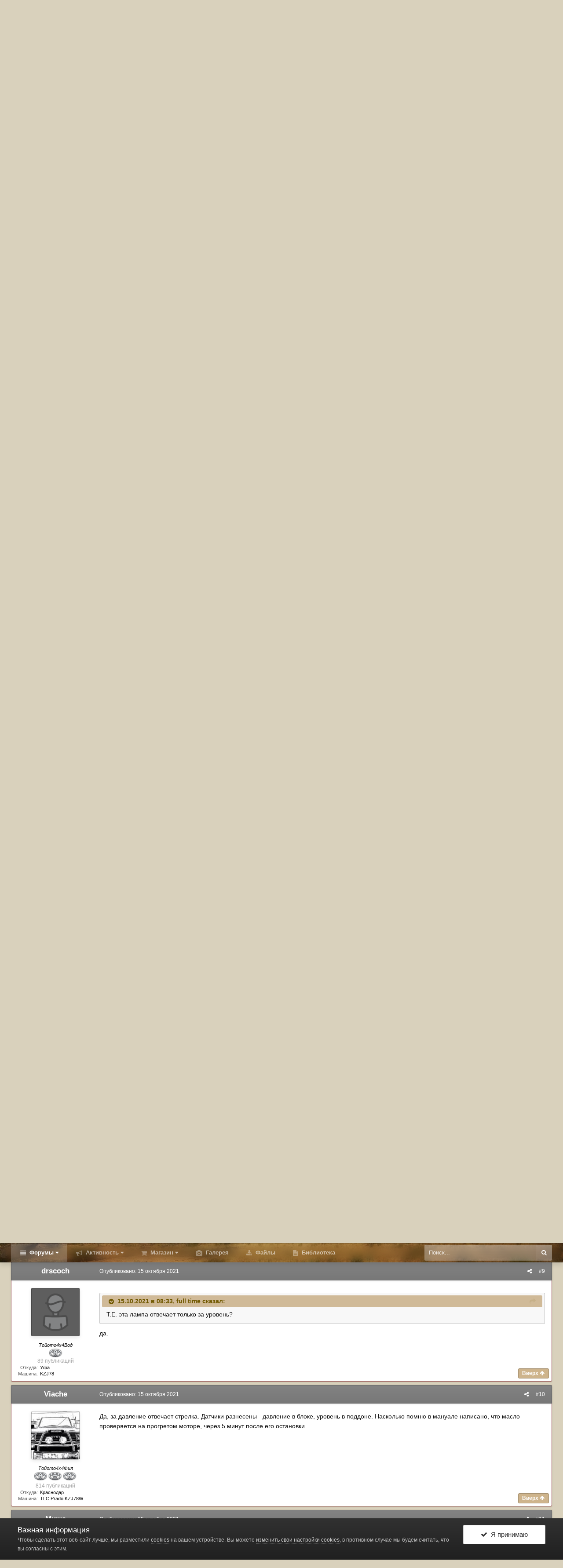

--- FILE ---
content_type: text/html;charset=UTF-8
request_url: https://www.land-cruiser.ru/index.php?/topic/349442-zagoraetsya-kontrolnaya-maslyanaya-lampa/&tab=comments
body_size: 23799
content:
<!DOCTYPE html>
<html id="ipsfocus" lang="ru-RU" dir="ltr" class="focus-g2 focus-guest focus-guest-alert focus-post-buttons focus-fixed-nav focus-post-bar">
	<head><meta http-equiv="Content-Type" content="text/html;charset=UTF-8">
		<title>Загорается контрольная масляная лампа - Тех. вопросы Landcruiser "лёгких" 7x (2L, 2L-T(Е), 3L, 1KZ-T(E) и 22R(Е)) - Форумы Land-Cruiser.RU</title>

		<!--[if lt IE 9]>
			<link rel="stylesheet" type="text/css" href="https://www.land-cruiser.ru/uploads/css_built_13/5e61784858ad3c11f00b5706d12afe52_ie8.css.59635eff27dc8412de6042789081d948.css">
		    <script src="//www.land-cruiser.ru/applications/core/interface/html5shiv/html5shiv.js"></script>
		<![endif]-->
		
<meta charset="utf-8">

	<meta name="viewport" content="width=device-width, initial-scale=1">


	
	
		<meta property="og:image" content="https://www.land-cruiser.ru/uploads/monthly_2020_04/zad_fin_cr.jpg.a51ca0957dcb4c7ae66d03139809aba0.jpg">
	


	<meta name="twitter:card" content="summary_large_image">



	
		
			
				<meta property="og:title" content="Загорается контрольная масляная лампа">
			
		
	

	
		
			
				<meta property="og:type" content="object">
			
		
	

	
		
			
				<meta property="og:url" content="https://www.land-cruiser.ru/index.php?/topic/349442-zagoraetsya-kontrolnaya-maslyanaya-lampa/">
			
		
	

	
		
			
				<meta name="description" content="1КЗТЕ, на приборке загорается контрольная масляная лампа, погорит и тухнет, закономерности не обнаружено. Давление по указателю есть, давит больше половины. На холостых кажет почти четверть. Может у кого было, где копать?">
			
		
	

	
		
			
				<meta property="og:description" content="1КЗТЕ, на приборке загорается контрольная масляная лампа, погорит и тухнет, закономерности не обнаружено. Давление по указателю есть, давит больше половины. На холостых кажет почти четверть. Может у кого было, где копать?">
			
		
	

	
		
			
				<meta property="og:updated_time" content="2021-10-16T11:05:48Z">
			
		
	

	
		
			
				<meta name="keywords" content="TLC 7x">
			
		
	

	
		
			
				<meta property="og:site_name" content="Форумы Land-Cruiser.RU">
			
		
	

	
		
			
				<meta property="og:locale" content="ru_RU">
			
		
	


	
		<link rel="canonical" href="https://www.land-cruiser.ru/index.php?/topic/349442-zagoraetsya-kontrolnaya-maslyanaya-lampa/">
	




<link rel="manifest" href="https://www.land-cruiser.ru/index.php?/manifest.webmanifest/">
<meta name="msapplication-config" content="https://www.land-cruiser.ru/index.php?/browserconfig.xml/">
<meta name="msapplication-starturl" content="/">
<meta name="application-name" content="www.land-cruiser.ru">
<meta name="apple-mobile-web-app-title" content="www.land-cruiser.ru">

	<meta name="theme-color" content="#800000">


	<meta name="msapplication-TileColor" content="#d9d1bc">





	

	
		
			<link rel="icon" sizes="36x36" href="https://www.land-cruiser.ru/uploads/monthly_2020_04/android-chrome-36x36.png">
		
	

	
		
			<link rel="icon" sizes="48x48" href="https://www.land-cruiser.ru/uploads/monthly_2020_04/android-chrome-48x48.png">
		
	

	
		
			<link rel="icon" sizes="72x72" href="https://www.land-cruiser.ru/uploads/monthly_2020_04/android-chrome-72x72.png">
		
	

	
		
			<link rel="icon" sizes="96x96" href="https://www.land-cruiser.ru/uploads/monthly_2020_04/android-chrome-96x96.png">
		
	

	
		
			<link rel="icon" sizes="144x144" href="https://www.land-cruiser.ru/uploads/monthly_2020_04/android-chrome-144x144.png">
		
	

	
		
			<link rel="icon" sizes="192x192" href="https://www.land-cruiser.ru/uploads/monthly_2020_04/android-chrome-192x192.png">
		
	

	
		
			<link rel="icon" sizes="256x256" href="https://www.land-cruiser.ru/uploads/monthly_2020_04/android-chrome-256x256.png">
		
	

	
		
			<link rel="icon" sizes="384x384" href="https://www.land-cruiser.ru/uploads/monthly_2020_04/android-chrome-384x384.png">
		
	

	
		
			<link rel="icon" sizes="512x512" href="https://www.land-cruiser.ru/uploads/monthly_2020_04/android-chrome-512x512.png">
		
	

	
		
			<meta name="msapplication-square70x70logo" content="https://www.land-cruiser.ru/uploads/monthly_2020_04/msapplication-square70x70logo.png">
		
	

	
		
			<meta name="msapplication-TileImage" content="https://www.land-cruiser.ru/uploads/monthly_2020_04/msapplication-TileImage.png">
		
	

	
		
			<meta name="msapplication-square150x150logo" content="https://www.land-cruiser.ru/uploads/monthly_2020_04/msapplication-square150x150logo.png">
		
	

	
		
			<meta name="msapplication-wide310x150logo" content="https://www.land-cruiser.ru/uploads/monthly_2020_04/msapplication-wide310x150logo.png">
		
	

	
		
			<meta name="msapplication-square310x310logo" content="https://www.land-cruiser.ru/uploads/monthly_2020_04/msapplication-square310x310logo.png">
		
	

	
		
			
				<link rel="apple-touch-icon" href="https://www.land-cruiser.ru/uploads/monthly_2020_04/apple-touch-icon-57x57.png">
			
		
	

	
		
			
				<link rel="apple-touch-icon" sizes="60x60" href="https://www.land-cruiser.ru/uploads/monthly_2020_04/apple-touch-icon-60x60.png">
			
		
	

	
		
			
				<link rel="apple-touch-icon" sizes="72x72" href="https://www.land-cruiser.ru/uploads/monthly_2020_04/apple-touch-icon-72x72.png">
			
		
	

	
		
			
				<link rel="apple-touch-icon" sizes="76x76" href="https://www.land-cruiser.ru/uploads/monthly_2020_04/apple-touch-icon-76x76.png">
			
		
	

	
		
			
				<link rel="apple-touch-icon" sizes="114x114" href="https://www.land-cruiser.ru/uploads/monthly_2020_04/apple-touch-icon-114x114.png">
			
		
	

	
		
			
				<link rel="apple-touch-icon" sizes="120x120" href="https://www.land-cruiser.ru/uploads/monthly_2020_04/apple-touch-icon-120x120.png">
			
		
	

	
		
			
				<link rel="apple-touch-icon" sizes="144x144" href="https://www.land-cruiser.ru/uploads/monthly_2020_04/apple-touch-icon-144x144.png">
			
		
	

	
		
			
				<link rel="apple-touch-icon" sizes="152x152" href="https://www.land-cruiser.ru/uploads/monthly_2020_04/apple-touch-icon-152x152.png">
			
		
	

	
		
			
				<link rel="apple-touch-icon" sizes="180x180" href="https://www.land-cruiser.ru/uploads/monthly_2020_04/apple-touch-icon-180x180.png">
			
		
	

		




	<link rel="stylesheet" href="https://www.land-cruiser.ru/uploads/css_built_13/341e4a57816af3ba440d891ca87450ff_framework.css.6b4e7bcb9aa99fb63d435f675ec17f48.css?v=ab2be3c178" media="all">

	<link rel="stylesheet" href="https://www.land-cruiser.ru/uploads/css_built_13/05e81b71abe4f22d6eb8d1a929494829_responsive.css.77ef47b410165ab6d9ddc1b5e6946875.css?v=ab2be3c178" media="all">

	<link rel="stylesheet" href="https://www.land-cruiser.ru/uploads/css_built_13/20446cf2d164adcc029377cb04d43d17_flags.css.e769feaa15708e5c2bd3ac300436733c.css?v=ab2be3c178" media="all">

	<link rel="stylesheet" href="https://www.land-cruiser.ru/uploads/css_built_13/90eb5adf50a8c640f633d47fd7eb1778_core.css.8a1d717b7d6fea6e8e71e1b7c24d1fc7.css?v=ab2be3c178" media="all">

	<link rel="stylesheet" href="https://www.land-cruiser.ru/uploads/css_built_13/5a0da001ccc2200dc5625c3f3934497d_core_responsive.css.1935aaa30ad9acedd9811c03ae632667.css?v=ab2be3c178" media="all">

	<link rel="stylesheet" href="https://www.land-cruiser.ru/uploads/css_built_13/f6c2e70b9ca9bb3683a2629adf2a13b9_feedback.css.83c7b285431330140d88b6b97e7e4bf5.css?v=ab2be3c178" media="all">

	<link rel="stylesheet" href="https://www.land-cruiser.ru/uploads/css_built_13/62e269ced0fdab7e30e026f1d30ae516_forums.css.c16ba71152e1979636f86c8c3b4a298c.css?v=ab2be3c178" media="all">

	<link rel="stylesheet" href="https://www.land-cruiser.ru/uploads/css_built_13/76e62c573090645fb99a15a363d8620e_forums_responsive.css.db764816e016746cf749c42909664b66.css?v=ab2be3c178" media="all">




<link rel="stylesheet" href="https://www.land-cruiser.ru/uploads/css_built_13/258adbb6e4f3e83cd3b355f84e3fa002_custom.css.c69d65517dab6eb559332b809e281108.css?v=ab2be3c178" media="all">



		
<script>
var focushtml = document.getElementById('ipsfocus');
function addClass(el, className) { if (el.classList) el.classList.add(className); else if (!hasClass(el, className)) el.className += ' ' + className; }
function getCookie(name) { var v = document.cookie.match('(^|;) ?' + name + '=([^;]*)(;|$)'); return v ? v[2] : null; }
function setCookie(name, value, days) { var d = new Date; d.setTime(d.getTime() + 24*60*60*1000*days); document.cookie = name + "=" + value + ";path=/;expires=" + d.toGMTString(); }
function deleteCookie(name) { setCookie(name, '', -1); }



</script>
		
		
		
		
		
		
		
		

	
	
		<link rel="shortcut icon" href="https://www.land-cruiser.ru/uploads/monthly_2020_04/favicon.ico" type="image/x-icon">
	

      <meta name="google-site-verification" content="M2aJfAwJK4sT2QUtB7wzkG1jYKe0J7M3ALJO4j_EI2U">

  </head>
	<body class="ipsApp ipsApp_front ipsJS_none ipsClearfix" data-controller="core.front.core.app,plugins.minimizequote" data-message="" data-pageapp="forums" data-pagelocation="front" data-pagemodule="forums" data-pagecontroller="topic" data-pageid="349442">
      <!-- 4.4.0 -->
		
		<a href="#elContent" class="ipsHide" title="Перейти к основной публикации" accesskey="m">Перейти к публикации</a>
		
		
<div class="mobile-nav-wrap">
	<ul id="elMobileNav" class="ipsList_inline ipsResponsive_hideDesktop ipsResponsive_block" data-controller="core.front.core.mobileNav">
		
			
				
				
					
					
				
					
						<li id="elMobileBreadcrumb">
							<a href="https://www.land-cruiser.ru/index.php?/forum/50-teh-voprosy-landcruiser-lyogkih-7x-2l-2l-te-3l-1kz-te-i-22re/">
								<span>Тех. вопросы Landcruiser "лёгких" 7x (2L, 2L-T(Е), 3L, 1KZ-T(E) и 22R(Е))</span>
							</a>
						</li>
					
					
				
					
					
				
			
		
	  
		<li class="mobileNav-home">
			<a href="https://www.land-cruiser.ru/"><i class="fa fa-home" aria-hidden="true"></i></a>
		</li>
		
		
		<li>
			<a data-action="defaultStream" class="ipsType_light" href="https://www.land-cruiser.ru/index.php?/discover/"><i class="icon-newspaper"></i></a>
		</li>
    
		
			<li class="ipsJS_show">
				<a href="https://www.land-cruiser.ru/index.php?/search/" data-class="show-mobile-search-wrap"><i class="fa fa-search"></i></a>
			</li>
		
      
      
      
		<li data-ipsdrawer data-ipsdrawer-drawerelem="#elMobileDrawer">
			<a href="#">
				
				
					
				
				
				
				<i class="fa fa-navicon"></i>
			</a>
		</li>
	</ul>
	
	<div class="mobile-search-wrap">
		<div class="mobile-search"></div>
	</div>
	
</div>
		
		<div id="ipsLayout_header">
			<header id="header"><meta http-equiv="Content-Type" content="text/html;charset=UTF-8">
				<div class="ipsLayout_container flex flex-jB">
					<div class="flex01 flex11-t">


<a href="https://www.land-cruiser.ru/" class="logo" accesskey="1"><img src="https://www.land-cruiser.ru/uploads/monthly_2019_06/logo.png.05d48b33361c12456a0b43a9805a0dbb.png" alt="Форумы Land-Cruiser.RU"></a>
</div>
					<div class="user-links user-links-b">

	<ul id="elUserNav" class="ipsList_inline cSignedOut">
		
		
	


	<li class="cUserNav_icon ipsHide" id="elCart_container">
	<li class="elUserNav_sep ipsHide" id="elCart_sep">

<li id="elSignInLink">
			<a href="https://www.land-cruiser.ru/index.php?/login/" data-ipsmenu-closeonclick="false" data-ipsmenu id="elUserSignIn">
				Уже зарегистрированы? Войти  <i class="fa fa-caret-down"></i>
			</a>
			
<div id="elUserSignIn_menu" class="ipsMenu ipsMenu_auto ipsHide">
	<form accept-charset="utf-8" method="post" action="https://www.land-cruiser.ru/index.php?/login/" data-controller="core.global.core.login">
		<input type="hidden" name="csrfKey" value="027c7c80123aa72923067d95e8c4c662">
		<input type="hidden" name="ref" value="aHR0cHM6Ly93d3cubGFuZC1jcnVpc2VyLnJ1L2luZGV4LnBocD8vdG9waWMvMzQ5NDQyLXphZ29yYWV0c3lhLWtvbnRyb2xuYXlhLW1hc2x5YW5heWEtbGFtcGEvJnRhYj1jb21tZW50cw==">
		<div data-role="loginForm">
			
			
			
				<div class="ipsColumns ipsColumns_noSpacing">
					<div class="ipsColumn ipsColumn_wide" id="elUserSignIn_internal">
						
<div class="ipsPad ipsForm ipsForm_vertical">
	<h4 class="ipsType_sectionHead">Войти</h4>
	<br><br>
	<ul class="ipsList_reset">
		<li class="ipsFieldRow ipsFieldRow_noLabel ipsFieldRow_fullWidth">
			
			
				<input type="text" placeholder="Имя пользователя" name="auth" autocomplete="username">
			
		</li>
		<li class="ipsFieldRow ipsFieldRow_noLabel ipsFieldRow_fullWidth">
			<input type="password" placeholder="Пароль" name="password" autocomplete="current-password">
		</li>
		<li class="ipsFieldRow ipsFieldRow_checkbox ipsClearfix">
			<span class="ipsCustomInput">
				<input type="checkbox" name="remember_me" id="remember_me_checkbox" value="1" checked aria-checked="true">
				<span></span>
			</span>
			<div class="ipsFieldRow_content">
				<label class="ipsFieldRow_label" for="remember_me_checkbox">Запомнить меня</label>
				<span class="ipsFieldRow_desc">Не рекомендуется на общедоступных компьютерах</span>
			</div>
		</li>
		
		<li class="ipsFieldRow ipsFieldRow_fullWidth">
			<br>
			<button type="submit" name="_processLogin" value="usernamepassword" class="ipsButton ipsButton_primary ipsButton_small" id="elSignIn_submit">Войти</button>
			
				<br>
				<p class="ipsType_right ipsType_small">
					
						<a href="https://www.land-cruiser.ru/index.php?/lostpassword/" data-ipsdialog data-ipsdialog-title="Забыли пароль?">
					
					Забыли пароль?</a>
				</p>
			
		</li>
	</ul>
</div>
					</div>
					<div class="ipsColumn ipsColumn_wide">
						<div class="ipsPad" id="elUserSignIn_external">
							<div class="ipsAreaBackground_light ipsPad_half">
								
								
									<div class="ipsPad_half ipsType_center">
										

<button type="submit" name="_processLogin" value="2" class="ipsButton ipsButton_verySmall ipsButton_fullWidth ipsSocial ipsSocial_facebook" style="background-color: #3a579a">
	
		<span class="ipsSocial_icon">
			
				<i class="fa fa-facebook-official"></i>
			
		</span>
		<span class="ipsSocial_text">Войти через Facebook</span>
	
</button>
									</div>
								
							</div>
						</div>
					</div>
				</div>
			
		</div>
	</form>
</div>
		</li>
		
			<li>
				
					<a href="https://www.land-cruiser.ru/index.php?/register/" data-ipsdialog data-ipsdialog-size="narrow" data-ipsdialog-title="Регистрация" id="elRegisterButton">Регистрация</a>
				
			</li>
		
		
	</ul>
</div>
				</div>
			</header>
          <div class="nav-bar"><div class="nav-bar-blur"></div>
				<div class="ipsLayout_container flex flex-jB">
					<div class="focus-nav">
<nav>
	<div class="ipsNavBar_primary focus-nav-loading">
		

	<div id="elSearchWrapper" class="ipsPos_right">
		<div id="elSearch" class="" data-controller="core.front.core.quickSearch">
			<form accept-charset="utf-8" action="//www.land-cruiser.ru/index.php?/search/&amp;do=quicksearch" method="post">
				<input type="search" id="elSearchField" placeholder="Поиск..." name="q" autocomplete="off">
				<button class="cSearchSubmit" type="submit"><i class="fa fa-search"></i></button>
				<div id="elSearchExpanded">
					<div class="ipsMenu_title">
						Поиск в
					</div>
					<ul class="ipsSideMenu_list ipsSideMenu_withRadios ipsSideMenu_small ipsType_normal" data-ipssidemenu data-ipssidemenu-type="radio" data-ipssidemenu-responsive="false" data-role="searchContexts">
						<li>
							<span class="ipsSideMenu_item ipsSideMenu_itemActive" data-ipsmenuvalue="all">
								<input type="radio" name="type" value="all" checked id="elQuickSearchRadio_type_all">
								<label for="elQuickSearchRadio_type_all" id="elQuickSearchRadio_type_all_label">Везде</label>
							</span>
						</li>
						
						
							<li>
								<span class="ipsSideMenu_item" data-ipsmenuvalue="forums_topic">
									<input type="radio" name="type" value="forums_topic" id="elQuickSearchRadio_type_forums_topic">
									<label for="elQuickSearchRadio_type_forums_topic" id="elQuickSearchRadio_type_forums_topic_label">Темы</label>
								</span>
							</li>
						
						
							
								<li>
									<span class="ipsSideMenu_item" data-ipsmenuvalue='contextual_{"type":"forums_topic","nodes":50}'>
										<input type="radio" name="type" value='contextual_{"type":"forums_topic","nodes":50}' id="elQuickSearchRadio_type_contextual_f9a528da4f1f6201fda8f90a8158d1a3">
										<label for="elQuickSearchRadio_type_contextual_f9a528da4f1f6201fda8f90a8158d1a3" id="elQuickSearchRadio_type_contextual_f9a528da4f1f6201fda8f90a8158d1a3_label">В этом разделе</label>
									</span>
								</li>
							
								<li>
									<span class="ipsSideMenu_item" data-ipsmenuvalue='contextual_{"type":"forums_topic","item":349442}'>
										<input type="radio" name="type" value='contextual_{"type":"forums_topic","item":349442}' id="elQuickSearchRadio_type_contextual_18c40b618d06cdb3bc829691ce0f1d60">
										<label for="elQuickSearchRadio_type_contextual_18c40b618d06cdb3bc829691ce0f1d60" id="elQuickSearchRadio_type_contextual_18c40b618d06cdb3bc829691ce0f1d60_label">В этой теме</label>
									</span>
								</li>
							
						
						<li data-role="showMoreSearchContexts">
							<span class="ipsSideMenu_item" data-action="showMoreSearchContexts" data-exclude="forums_topic">
								Дополнительно...
							</span>
						</li>
					</ul>
					<div class="ipsMenu_title">
						Искать результаты, содержащие...
					</div>
					<ul class="ipsSideMenu_list ipsSideMenu_withRadios ipsSideMenu_small ipsType_normal" role="radiogroup" data-ipssidemenu data-ipssidemenu-type="radio" data-ipssidemenu-responsive="false" data-filtertype="andOr">
						
							<li>
								<span class="ipsSideMenu_item ipsSideMenu_itemActive" data-ipsmenuvalue="and">
									<input type="radio" name="search_and_or" value="and" checked id="elRadio_andOr_and">
									<label for="elRadio_andOr_and" id="elField_andOr_label_and"><em>Все</em> слова из моего запроса</label>
								</span>
							</li>
						
							<li>
								<span class="ipsSideMenu_item " data-ipsmenuvalue="or">
									<input type="radio" name="search_and_or" value="or" id="elRadio_andOr_or">
									<label for="elRadio_andOr_or" id="elField_andOr_label_or"><em>Любое</em> слово из моего запроса</label>
								</span>
							</li>
						
					</ul>
					<div class="ipsMenu_title">
						Искать результаты в...
					</div>
					<ul class="ipsSideMenu_list ipsSideMenu_withRadios ipsSideMenu_small ipsType_normal" role="radiogroup" data-ipssidemenu data-ipssidemenu-type="radio" data-ipssidemenu-responsive="false" data-filtertype="searchIn">
						<li>
							<span class="ipsSideMenu_item ipsSideMenu_itemActive" data-ipsmenuvalue="all">
								<input type="radio" name="search_in" value="all" checked id="elRadio_searchIn_and">
								<label for="elRadio_searchIn_and" id="elField_searchIn_label_all">Заголовках и содержании</label>
							</span>
						</li>
						<li>
							<span class="ipsSideMenu_item" data-ipsmenuvalue="titles">
								<input type="radio" name="search_in" value="titles" id="elRadio_searchIn_titles">
								<label for="elRadio_searchIn_titles" id="elField_searchIn_label_titles">Только в заголовках</label>
							</span>
						</li>
					</ul>
				</div>
			</form>
		</div>
	</div>

		<ul data-role="primaryNavBar">
			
				


	
		
		
			
		
		<li class="ipsNavBar_active" data-active id="elNavSecondary_1" data-role="navBarItem" data-navapp="core" data-navext="CustomItem">
			
			
				<a href="https://www.land-cruiser.ru" data-navitem-id="1" data-navdefault class="nav-arrow">
					Форумы<i class="fa fa-caret-down"></i>
				</a>
			
			
				<ul class="ipsNavBar_secondary " data-role="secondaryNavBar">
					


	
		
		
			
		
		<li class="ipsNavBar_active" data-active id="elNavSecondary_8" data-role="navBarItem" data-navapp="forums" data-navext="Forums">
			
			
				<a href="https://www.land-cruiser.ru/index.php" data-navitem-id="8" data-navdefault>
					Форум
				</a>
			
			
		</li>
	
	

	
		
		
		<li id="elNavSecondary_28" data-role="navBarItem" data-navapp="core" data-navext="Guidelines">
			
			
				<a href="https://www.land-cruiser.ru/index.php?/guidelines/" data-navitem-id="28">
					Правила
				</a>
			
			
		</li>
	
	

	
	

	
		
		
		<li id="elNavSecondary_38" data-role="navBarItem" data-navapp="feedback" data-navext="Feedback">
			
			
				<a href="https://www.land-cruiser.ru/index.php?/feedback/" data-navitem-id="38">
					Отзывы барахолки
				</a>
			
			
		</li>
	
	

					<li class="ipsHide" id="elNavigationMore_1" data-role="navMore">
						<a href="#" data-ipsmenu data-ipsmenu-appendto="#elNavigationMore_1" id="elNavigationMore_1_dropdown">Больше <i class="fa fa-caret-down"></i></a>
						<ul class="ipsHide ipsMenu ipsMenu_auto" id="elNavigationMore_1_dropdown_menu" data-role="moreDropdown"></ul>
					</li>
				</ul>
			
		</li>
	
	

	
		
		
		<li id="elNavSecondary_2" data-role="navBarItem" data-navapp="core" data-navext="CustomItem">
			
			
				<a href="https://www.land-cruiser.ru/index.php?/discover/" data-navitem-id="2" class="nav-arrow">
					Активность<i class="fa fa-caret-down"></i>
				</a>
			
			
				<ul class="ipsNavBar_secondary ipsHide" data-role="secondaryNavBar">
					


	
		
		
		<li id="elNavSecondary_3" data-role="navBarItem" data-navapp="core" data-navext="AllActivity">
			
			
				<a href="https://www.land-cruiser.ru/index.php?/discover/" data-navitem-id="3">
					Вся активность
				</a>
			
			
		</li>
	
	

	
	

	
	

	
	

					<li class="ipsHide" id="elNavigationMore_2" data-role="navMore">
						<a href="#" data-ipsmenu data-ipsmenu-appendto="#elNavigationMore_2" id="elNavigationMore_2_dropdown">Больше <i class="fa fa-caret-down"></i></a>
						<ul class="ipsHide ipsMenu ipsMenu_auto" id="elNavigationMore_2_dropdown_menu" data-role="moreDropdown"></ul>
					</li>
				</ul>
			
		</li>
	
	

	
		
		
		<li id="elNavSecondary_42" data-role="navBarItem" data-navapp="nexus" data-navext="Store">
			
			
				<a href="https://www.land-cruiser.ru/index.php?/store/" data-navitem-id="42" class="nav-arrow">
					Магазин<i class="fa fa-caret-down"></i>
				</a>
			
			
				<ul class="ipsNavBar_secondary ipsHide" data-role="secondaryNavBar">
					


	
		
		
		<li id="elNavSecondary_49" data-role="navBarItem" data-navapp="core" data-navext="CustomItem">
			
			
				<a href="https://www.land-cruiser.ru/index.php?/store/" data-navitem-id="49">
					Товары
				</a>
			
			
		</li>
	
	

	
	

	
	

	
	

	
	

	
	

					<li class="ipsHide" id="elNavigationMore_42" data-role="navMore">
						<a href="#" data-ipsmenu data-ipsmenu-appendto="#elNavigationMore_42" id="elNavigationMore_42_dropdown">Больше <i class="fa fa-caret-down"></i></a>
						<ul class="ipsHide ipsMenu ipsMenu_auto" id="elNavigationMore_42_dropdown_menu" data-role="moreDropdown"></ul>
					</li>
				</ul>
			
		</li>
	
	

	
	

	
	

	
		
		
		<li id="elNavSecondary_9" data-role="navBarItem" data-navapp="gallery" data-navext="Gallery">
			
			
				<a href="https://www.land-cruiser.ru/index.php?/gallery/" data-navitem-id="9">
					Галерея
				</a>
			
			
		</li>
	
	

	
		
		
		<li id="elNavSecondary_11" data-role="navBarItem" data-navapp="downloads" data-navext="Downloads">
			
			
				<a href="https://www.land-cruiser.ru/index.php?/files/" data-navitem-id="11">
					Файлы
				</a>
			
			
		</li>
	
	

	
		
		
		<li id="elNavSecondary_41" data-role="navBarItem" data-navapp="cms" data-navext="Pages">
			
			
				<a href="https://www.land-cruiser.ru/index.php?/library/" data-navitem-id="41">
					Библиотека
				</a>
			
			
		</li>
	
	

	
	

				<li class="focus-nav-more focus-nav-hidden">
                	<a href="#"> Больше <i class="fa fa-caret-down"></i></a>
                	<ul class="ipsNavBar_secondary"></ul>
                </li>
				            
		</ul>
	</div>
</nav></div>
					<div class="ipsfocus-search"></div>
				</div>
			</div>
		</div>
		
		<main id="ipsLayout_body" class="ipsLayout_container">
			<div class="content-wrap">
				
				<div class="content-padding">
				
					<div class="precontent-blocks">
						
						<div class="ipsfocus-breadcrumb">
							
<nav class="ipsBreadcrumb ipsBreadcrumb_top ipsFaded_withHover">
	

	<ul class="ipsList_inline ipsPos_right">
		
		
	    <li><a href="https://www.land-cruiser.ru/index.php?/guidelines/" data-ipsdialog data-ipsdialog-title="Правила">Правила</a></li>
        
                <li>
			<a data-action="defaultStream" class="ipsType_light " href="https://www.land-cruiser.ru/index.php?/discover/"><i class="icon-newspaper"></i> <span>Вся активность</span></a>
		</li>
		
	</ul>


	<ul data-role="breadcrumbList">
		<li>
			<a title="Главная" href="https://www.land-cruiser.ru/">
				<span><i class="fa fa-home"></i> Главная <i class="fa fa-angle-right"></i></span>
			</a>
		</li>
		
		
			<li>
				
					<a href="https://www.land-cruiser.ru/index.php?/forum/10-tehnicheskie-voprosy-razlichnyh-seriy/">
						<span>Технические вопросы различных серий <i class="fa fa-angle-right"></i></span>
					</a>
				
			</li>
		
			<li>
				
					<a href="https://www.land-cruiser.ru/index.php?/forum/50-teh-voprosy-landcruiser-lyogkih-7x-2l-2l-te-3l-1kz-te-i-22re/">
						<span>Тех. вопросы Landcruiser "лёгких" 7x (2L, 2L-T(Е), 3L, 1KZ-T(E) и 22R(Е)) <i class="fa fa-angle-right"></i></span>
					</a>
				
			</li>
		
			<li>
				
					Загорается контрольная масляная лампа
				
			</li>
		
	</ul>
</nav>
							
<ul class="ipsfocus_social iconButtons">
	<li><a href="https://www.facebook.com/landcruiserru/" class="ipsfocus_sFacebook" target="_blank">Facebook</a></li>
</ul>
						</div>
						
						
						
						





						
						
						
						
						
					</div>
					
					<div id="ipsLayout_contentArea">
						<div id="ipsLayout_contentWrapper">
							
							<div id="ipsLayout_mainArea">
								<a id="elContent"></a>
								
								
								
								

	




								




<div style="padding-bottom: 7px; text-align: center;" data-nbenhadv="" data-nbenhadvid="18">
<div class="b_comp ipsResponsive_hidePhone">  
<!-- Revive Adserver Asynchronous JS Tag - Generated with Revive Adserver v5.0.2 -->
<ins data-revive-zoneid="1" data-revive-target="_blank" data-revive-block="1" data-revive-blockcampaign="1" data-revive-id="12dd2a50a1482753320db33c348411aa"></ins>
<script async src="//land-cruiser.ru/revive/www/delivery/asyncjs.php"></script>
</div>
</div><div class="ipsPageHeader ipsClearfix" data-role="topic-header">



	
		<div class="ipsPos_right ipsResponsive_noFloat ipsResponsive_hidePhone">
			

<div data-followapp="forums" data-followarea="topic" data-followid="349442" data-controller="core.front.core.followButton">
	
		<span class="ipsType_light ipsType_blendLinks ipsResponsive_hidePhone ipsResponsive_inline"><i class="fa fa-info-circle"></i> <a href="https://www.land-cruiser.ru/index.php?/login/" title="Перейти на страницу входа">Войдите, чтобы подписаться</a>  </span>
	
	

	<div class="ipsFollow ipsPos_middle ipsButton ipsButton_link ipsButton_verySmall " data-role="followButton">
		
			<a href="https://www.land-cruiser.ru/index.php?app=core&amp;module=system&amp;controller=notifications&amp;do=followers&amp;follow_app=forums&amp;follow_area=topic&amp;follow_id=349442" title="Кто подписался?" class="ipsType_blendLinks ipsType_noUnderline" data-ipstooltip data-ipsdialog data-ipsdialog-size="narrow" data-ipsdialog-title="Кто подписан на это">Подписчики</a>
			<a class="ipsCommentCount" href="https://www.land-cruiser.ru/index.php?app=core&amp;module=system&amp;controller=notifications&amp;do=followers&amp;follow_app=forums&amp;follow_area=topic&amp;follow_id=349442" title="Кто подписался?" data-ipstooltip data-ipsdialog data-ipsdialog-size="narrow" data-ipsdialog-title="Кто подписан на это">1</a>
		
	</div>

</div>
		</div>
		<div class="ipsPos_right ipsResponsive_noFloat ipsResponsive_hidePhone">
			



		</div>
		
	
	<div class="ipsPhotoPanel ipsPhotoPanel_small ipsPhotoPanel_notPhone ipsClearfix">
		


	<a href="https://www.land-cruiser.ru/index.php?/profile/2863-full-time/" data-ipshover data-ipshover-target="https://www.land-cruiser.ru/index.php?/profile/2863-full-time/&amp;do=hovercard" class="ipsUserPhoto ipsUserPhoto_small" title="Перейти в профиль full time">
		<img src="https://www.land-cruiser.ru/uploads/monthly_2023_11/IMG20230506093235.thumb.jpg.e12a354cb957fef58cae3ab728c5a8a8.jpg" alt="full time">
	</a>

		<div>
			<h1 class="ipsType_pageTitle ipsContained_container">
				

				
				
					<span class="ipsType_break ipsContained">
						<span>Загорается контрольная масляная лампа</span>
					</span>
				
			</h1>
			
			<p class="ipsType_reset ipsType_blendLinks ipsSpacer_bottom ipsSpacer_half">
				<span class="ipsType_normal">
				
					Автор: 

<a href="https://www.land-cruiser.ru/index.php?/profile/2863-full-time/" data-ipshover data-ipshover-target="https://www.land-cruiser.ru/index.php?/profile/2863-full-time/&amp;do=hovercard&amp;referrer=https%253A%252F%252Fwww.land-cruiser.ru%252Findex.php%253F%252Ftopic%252F349442-zagoraetsya-kontrolnaya-maslyanaya-lampa%252F%2526tab%253Dcomments" title="Перейти в профиль full time" class="ipsType_break">full time</a>,  <span class="ipsType_light"><time datetime="2021-10-14T21:42:13Z" title="10/14/21 21:42 " data-short="4 г">14 октября 2021</time> в <a href="https://www.land-cruiser.ru/index.php?/forum/50-teh-voprosy-landcruiser-lyogkih-7x-2l-2l-te-3l-1kz-te-i-22re/">Тех. вопросы Landcruiser "лёгких" 7x (2L, 2L-T(Е), 3L, 1KZ-T(E) и 22R(Е))</a></span>
				
				</span>
				<br>
			</p>
			
				


	
		<ul class="ipsTags ipsList_inline ">
			
				
					


<li>
	<a href="https://www.land-cruiser.ru/index.php?/tags/TLC%207x/" class="ipsTag" title="Найти другие публикации с тегом 'TLC 7x'" rel="tag"><span>TLC 7x</span></a>
	
</li>
				
			
			
		</ul>
		
	

			
		</div>
	</div>



</div>






<div class="focus-button-alignment ipsClearfix">

	
	
	<ul class="ipsToolList ipsToolList_horizontal ipsClearfix ipsSpacer_both ipsResponsive_hidePhone">
		
		
		
	</ul>
</div>

<div data-controller="core.front.core.commentFeed,forums.front.topic.view, core.front.core.ignoredComments" data-autopoll data-baseurl="https://www.land-cruiser.ru/index.php?/topic/349442-zagoraetsya-kontrolnaya-maslyanaya-lampa/" data-lastpage data-feedid="topic-349442" class="cTopic ipsClear ipsSpacer_top">
	
		
	

	

<div data-controller="core.front.core.recommendedComments" data-url="https://www.land-cruiser.ru/index.php?/topic/349442-zagoraetsya-kontrolnaya-maslyanaya-lampa/&amp;recommended=comments" class="ipsAreaBackground ipsPad ipsBox ipsBox_transparent ipsSpacer_bottom ipsRecommendedComments ipsHide">
	<div data-role="recommendedComments">
		<h2 class="ipsType_sectionHead ipsType_large">Рекомендованные сообщения</h2>
		
	</div>
</div>
	
	<div id="elPostFeed" data-role="commentFeed" data-controller="core.front.core.moderation" class="focus-topic">
		<form action="https://www.land-cruiser.ru/index.php?/topic/349442-zagoraetsya-kontrolnaya-maslyanaya-lampa/&amp;csrfKey=027c7c80123aa72923067d95e8c4c662&amp;do=multimodComment" method="post" data-ipspageaction data-role="moderationTools">
			
			
				
					
					
					






	
		
<a id="comment-5084021"></a>
<article data-role="article" id="elComment_5084021" class="cPost ipsBox  ipsComment  ipsComment_parent ipsClearfix ipsClear ipsColumns ipsColumns_noSpacing ipsColumns_collapsePhone  ">
	

	<div class="cAuthorPane cAuthorPane_mobile ipsResponsive_showPhone ipsResponsive_block">
		<h3 class="ipsType_sectionHead cAuthorPane_author ipsResponsive_showPhone ipsResponsive_inlineBlock ipsType_break ipsType_blendLinks ipsTruncate ipsTruncate_line">
			

<a href="https://www.land-cruiser.ru/index.php?/profile/2863-full-time/" data-ipshover data-ipshover-target="https://www.land-cruiser.ru/index.php?/profile/2863-full-time/&amp;do=hovercard&amp;referrer=https%253A%252F%252Fwww.land-cruiser.ru%252Findex.php%253F%252Ftopic%252F349442-zagoraetsya-kontrolnaya-maslyanaya-lampa%252F%2526tab%253Dcomments" title="Перейти в профиль full time" class="ipsType_break">full time</a>
			<span class="ipsResponsive_showPhone ipsResponsive_inline">  
</span>
		</h3>
      <ul class="mobile-custom-fields">

	
	<li class="ipsResponsive_hidePhone ipsType_break">
		
<span class="apLeft">Откуда:</span> <span class="apRight"> Москва, Медведково</span>
	</li>
	

	
	<li class="ipsResponsive_hidePhone ipsType_break">
		
<span class="apLeft">Машина:</span> <span class="apRight"> Ленд Круизер 100/105 и мотоцикл</span>
	</li>
	
</ul>
		<div class="cAuthorPane_photo">
			


	<a href="https://www.land-cruiser.ru/index.php?/profile/2863-full-time/" data-ipshover data-ipshover-target="https://www.land-cruiser.ru/index.php?/profile/2863-full-time/&amp;do=hovercard" class="ipsUserPhoto ipsUserPhoto_large" title="Перейти в профиль full time">
		<img src="https://www.land-cruiser.ru/uploads/monthly_2023_11/IMG20230506093235.thumb.jpg.e12a354cb957fef58cae3ab728c5a8a8.jpg" alt="full time">
	</a>

		</div>
	</div>
  
  	<!-- Custom author pane -->
	<aside class="ipsComment_author cAuthorPane ipsColumn ipsColumn_medium ipsResponsive_hidePhone">
		<h3 class="ipsType_sectionHead cAuthorPane_author ipsType_blendLinks ipsType_break">
<strong>

<a href="https://www.land-cruiser.ru/index.php?/profile/2863-full-time/" data-ipshover data-ipshover-target="https://www.land-cruiser.ru/index.php?/profile/2863-full-time/&amp;do=hovercard&amp;referrer=https%253A%252F%252Fwww.land-cruiser.ru%252Findex.php%253F%252Ftopic%252F349442-zagoraetsya-kontrolnaya-maslyanaya-lampa%252F%2526tab%253Dcomments" title="Перейти в профиль full time" class="ipsType_break">full time</a></strong> <span class="ipsResponsive_showPhone ipsResponsive_inline">  
</span>
</h3>
		
		<ul class="cAuthorPane_info ipsList_reset">


			<li class="cAuthorPane_photo">
				


	<a href="https://www.land-cruiser.ru/index.php?/profile/2863-full-time/" data-ipshover data-ipshover-target="https://www.land-cruiser.ru/index.php?/profile/2863-full-time/&amp;do=hovercard" class="ipsUserPhoto ipsUserPhoto_large" title="Перейти в профиль full time">
		<img src="https://www.land-cruiser.ru/uploads/monthly_2023_11/IMG20230506093235.thumb.jpg.e12a354cb957fef58cae3ab728c5a8a8.jpg" alt="full time">
	</a>

			</li>
          			
				<li class="ipsType_break ipsType_medium_i">практикующий</li>
			

			
          
				<li><span class="ipsPip"></span><span class="ipsPip"></span><span class="ipsPip"></span><span class="ipsPip"></span></li>
			
            
			<li>
</li>
          
           
          
          
					<li class="ipsType_light">4537 публикаций</li>
				
				

	
	<li class="ipsResponsive_hidePhone ipsType_break">
		
<span class="apLeft">Откуда:</span> <span class="apRight"> Москва, Медведково</span>
	</li>
	

	
	<li class="ipsResponsive_hidePhone ipsType_break">
		
<span class="apLeft">Машина:</span> <span class="apRight"> Ленд Круизер 100/105 и мотоцикл</span>
	</li>
	

			
		</ul>
	</aside>
  
  
  
  
	<div class="ipsColumn ipsColumn_fluid">
		

<div id="comment-5084021_wrap" data-controller="core.front.core.comment" data-commentapp="forums" data-commenttype="forums" data-commentid="5084021" data-quotedata='{"userid":2863,"username":"full time","timestamp":1634247733,"contentapp":"forums","contenttype":"forums","contentid":349442,"contentclass":"forums_Topic","contentcommentid":5084021}' class="ipsComment_content ipsType_medium  ipsFaded_withHover">
	

	<div class="ipsComment_meta ipsType_light">
		<div class="ipsPos_right ipsType_light ipsType_reset ipsFaded ipsFaded_more ipsType_blendLinks">
			<ul class="ipsList_inline ipsComment_tools">
				
				
				
					<li><a class="ipsType_blendLinks" href="https://www.land-cruiser.ru/index.php?/topic/349442-zagoraetsya-kontrolnaya-maslyanaya-lampa/" data-ipstooltip title="Поделиться сообщением" data-ipsmenu data-ipsmenu-closeonclick="false" id="elSharePost_5084021" data-role="shareComment"><i class="fa fa-share-alt"></i></a></li>
				
				
			

	<li>
		
		
			 <a href="https://www.land-cruiser.ru/index.php?/topic/349442-zagoraetsya-kontrolnaya-maslyanaya-lampa/&amp;do=findComment&amp;comment=5084021">#1</a>
		
	</li>
</ul>
		</div>

		<div class="ipsType_reset">
			<a href="https://www.land-cruiser.ru/index.php?/topic/349442-zagoraetsya-kontrolnaya-maslyanaya-lampa/&amp;do=findComment&amp;comment=5084021" class="ipsType_blendLinks">Опубликовано: <time datetime="2021-10-14T21:42:13Z" title="10/14/21 21:42 " data-short="4 г">14 октября 2021</time></a>
			<span class="ipsResponsive_hidePhone">
				
				
			</span>
		</div>
	</div>

	


	<div class="cPost_contentWrap ipsPad">
		
		<div data-role="commentContent" class="ipsType_normal ipsType_richText ipsContained" data-controller="core.front.core.lightboxedImages">
			<p>
	1КЗТЕ, на приборке загорается контрольная масляная лампа, погорит и тухнет, закономерности не обнаружено. Давление по указателю есть, давит больше половины. На холостых кажет почти четверть.
</p>

<p>
	Может у кого было, где копать? 
</p>

<p>
	 
</p>

<p>
	 
</p>


			
		</div>

		<div class="ipsItemControls">
			
				
			
			<ul class="ipsComment_controls ipsClearfix ipsItemControls_left" data-role="commentControls">
				
					
					
					
				
				<li><a href="#top">Вверх <i class="fa fa-arrow-up"></i></a></li>
<li class="ipsHide" data-role="commentLoading">
					<span class="ipsLoading ipsLoading_tiny ipsLoading_noAnim"></span>
				</li>
			

	


</ul>
		</div>

		
	</div>

	<div class="ipsMenu ipsMenu_wide ipsHide cPostShareMenu" id="elSharePost_5084021_menu">
		<div class="ipsPad">
			<h4 class="ipsType_sectionHead">Поделиться сообщением</h4>
			<hr class="ipsHr">
			<h5 class="ipsType_normal ipsType_reset">Ссылка на сообщение</h5>
			
			<input type="text" value="https://www.land-cruiser.ru/index.php?/topic/349442-zagoraetsya-kontrolnaya-maslyanaya-lampa/" class="ipsField_fullWidth">
			

			
				<h5 class="ipsType_normal ipsType_reset ipsSpacer_top">Поделиться на других сайтах</h5>
				

	<ul class="ipsList_inline ipsList_noSpacing ipsClearfix" data-controller="core.front.core.sharelink">
		
			<li>
<a href="https://www.facebook.com/sharer/sharer.php?u=https%3A%2F%2Fwww.land-cruiser.ru%2Findex.php%3F%2Ftopic%2F349442-zagoraetsya-kontrolnaya-maslyanaya-lampa%2F%26do%3DfindComment%26comment%3D5084021" class="cShareLink cShareLink_facebook" target="_blank" data-role="shareLink" title="Поделиться в Facebook" data-ipstooltip rel="noopener">
	<i class="fa fa-facebook"></i>
</a></li>
		
	</ul>

			
		</div>
	</div>
</div>

	</div>
</article>

					
				
					
					
					






	
		
<a id="comment-5084071"></a>
<article data-role="article" id="elComment_5084071" class="cPost ipsBox  ipsComment  ipsComment_parent ipsClearfix ipsClear ipsColumns ipsColumns_noSpacing ipsColumns_collapsePhone  ">
	

	<div class="cAuthorPane cAuthorPane_mobile ipsResponsive_showPhone ipsResponsive_block">
		<h3 class="ipsType_sectionHead cAuthorPane_author ipsResponsive_showPhone ipsResponsive_inlineBlock ipsType_break ipsType_blendLinks ipsTruncate ipsTruncate_line">
			

<a href="https://www.land-cruiser.ru/index.php?/profile/6868-stass_03/" data-ipshover data-ipshover-target="https://www.land-cruiser.ru/index.php?/profile/6868-stass_03/&amp;do=hovercard&amp;referrer=https%253A%252F%252Fwww.land-cruiser.ru%252Findex.php%253F%252Ftopic%252F349442-zagoraetsya-kontrolnaya-maslyanaya-lampa%252F%2526tab%253Dcomments" title="Перейти в профиль stass_03" class="ipsType_break">stass_03</a>
			<span class="ipsResponsive_showPhone ipsResponsive_inline">  
</span>
		</h3>
      <ul class="mobile-custom-fields">

	
	<li class="ipsResponsive_hidePhone ipsType_break">
		
<span class="apLeft">Откуда:</span> <span class="apRight"> Улан-Удэ</span>
	</li>
	

	
	<li class="ipsResponsive_hidePhone ipsType_break">
		
<span class="apLeft">Машина:</span> <span class="apRight"> семь-восэм</span>
	</li>
	
</ul>
		<div class="cAuthorPane_photo">
			


	<a href="https://www.land-cruiser.ru/index.php?/profile/6868-stass_03/" data-ipshover data-ipshover-target="https://www.land-cruiser.ru/index.php?/profile/6868-stass_03/&amp;do=hovercard" class="ipsUserPhoto ipsUserPhoto_large" title="Перейти в профиль stass_03">
		<img src="https://www.land-cruiser.ru/uploads/set_resources_13/84c1e40ea0e759e3f1505eb1788ddf3c_default_photo.png" alt="stass_03">
	</a>

		</div>
	</div>
  
  	<!-- Custom author pane -->
	<aside class="ipsComment_author cAuthorPane ipsColumn ipsColumn_medium ipsResponsive_hidePhone">
		<h3 class="ipsType_sectionHead cAuthorPane_author ipsType_blendLinks ipsType_break">
<strong>

<a href="https://www.land-cruiser.ru/index.php?/profile/6868-stass_03/" data-ipshover data-ipshover-target="https://www.land-cruiser.ru/index.php?/profile/6868-stass_03/&amp;do=hovercard&amp;referrer=https%253A%252F%252Fwww.land-cruiser.ru%252Findex.php%253F%252Ftopic%252F349442-zagoraetsya-kontrolnaya-maslyanaya-lampa%252F%2526tab%253Dcomments" title="Перейти в профиль stass_03" class="ipsType_break">stass_03</a></strong> <span class="ipsResponsive_showPhone ipsResponsive_inline">  
</span>
</h3>
		
		<ul class="cAuthorPane_info ipsList_reset">


			<li class="cAuthorPane_photo">
				


	<a href="https://www.land-cruiser.ru/index.php?/profile/6868-stass_03/" data-ipshover data-ipshover-target="https://www.land-cruiser.ru/index.php?/profile/6868-stass_03/&amp;do=hovercard" class="ipsUserPhoto ipsUserPhoto_large" title="Перейти в профиль stass_03">
		<img src="https://www.land-cruiser.ru/uploads/set_resources_13/84c1e40ea0e759e3f1505eb1788ddf3c_default_photo.png" alt="stass_03">
	</a>

			</li>
          			
				<li class="ipsType_break ipsType_medium_i">Полноприводный тойотовод-маньяк</li>
			

			
          
				<li><span class="ipsPip"></span><span class="ipsPip"></span><span class="ipsPip"></span><span class="ipsPip"></span></li>
			
            
			<li>
</li>
          
           
          
          
					<li class="ipsType_light">7244 публикации</li>
				
				

	
	<li class="ipsResponsive_hidePhone ipsType_break">
		
<span class="apLeft">Откуда:</span> <span class="apRight"> Улан-Удэ</span>
	</li>
	

	
	<li class="ipsResponsive_hidePhone ipsType_break">
		
<span class="apLeft">Машина:</span> <span class="apRight"> семь-восэм</span>
	</li>
	

			
		</ul>
	</aside>
  
  
  
  
	<div class="ipsColumn ipsColumn_fluid">
		

<div id="comment-5084071_wrap" data-controller="core.front.core.comment" data-commentapp="forums" data-commenttype="forums" data-commentid="5084071" data-quotedata='{"userid":6868,"username":"stass_03","timestamp":1634256853,"contentapp":"forums","contenttype":"forums","contentid":349442,"contentclass":"forums_Topic","contentcommentid":5084071}' class="ipsComment_content ipsType_medium  ipsFaded_withHover">
	

	<div class="ipsComment_meta ipsType_light">
		<div class="ipsPos_right ipsType_light ipsType_reset ipsFaded ipsFaded_more ipsType_blendLinks">
			<ul class="ipsList_inline ipsComment_tools">
				
				
				
					<li><a class="ipsType_blendLinks" href="https://www.land-cruiser.ru/index.php?/topic/349442-zagoraetsya-kontrolnaya-maslyanaya-lampa/&amp;do=findComment&amp;comment=5084071" data-ipstooltip title="Поделиться сообщением" data-ipsmenu data-ipsmenu-closeonclick="false" id="elSharePost_5084071" data-role="shareComment"><i class="fa fa-share-alt"></i></a></li>
				
				
			

	<li>
		
		
			 <a href="https://www.land-cruiser.ru/index.php?/topic/349442-zagoraetsya-kontrolnaya-maslyanaya-lampa/&amp;do=findComment&amp;comment=5084071">#2</a>
		
	</li>
</ul>
		</div>

		<div class="ipsType_reset">
			<a href="https://www.land-cruiser.ru/index.php?/topic/349442-zagoraetsya-kontrolnaya-maslyanaya-lampa/&amp;do=findComment&amp;comment=5084071" class="ipsType_blendLinks">Опубликовано: <time datetime="2021-10-15T00:14:13Z" title="10/15/21 00:14 " data-short="4 г">15 октября 2021</time></a>
			<span class="ipsResponsive_hidePhone">
				
				
			</span>
		</div>
	</div>

	


	<div class="cPost_contentWrap ipsPad">
		
		<div data-role="commentContent" class="ipsType_normal ipsType_richText ipsContained" data-controller="core.front.core.lightboxedImages">
			<p>
	жёлтая это датчик уровня. Как правило 90% проводка, 10% всё остальное
</p>

<p>
	 
</p>


			
		</div>

		<div class="ipsItemControls">
			
				
			
			<ul class="ipsComment_controls ipsClearfix ipsItemControls_left" data-role="commentControls">
				
					
					
					
				
				<li><a href="#top">Вверх <i class="fa fa-arrow-up"></i></a></li>
<li class="ipsHide" data-role="commentLoading">
					<span class="ipsLoading ipsLoading_tiny ipsLoading_noAnim"></span>
				</li>
			

	


</ul>
		</div>

		
			

		
	</div>

	<div class="ipsMenu ipsMenu_wide ipsHide cPostShareMenu" id="elSharePost_5084071_menu">
		<div class="ipsPad">
			<h4 class="ipsType_sectionHead">Поделиться сообщением</h4>
			<hr class="ipsHr">
			<h5 class="ipsType_normal ipsType_reset">Ссылка на сообщение</h5>
			
			<input type="text" value="https://www.land-cruiser.ru/index.php?/topic/349442-zagoraetsya-kontrolnaya-maslyanaya-lampa/&amp;do=findComment&amp;comment=5084071" class="ipsField_fullWidth">
			

			
				<h5 class="ipsType_normal ipsType_reset ipsSpacer_top">Поделиться на других сайтах</h5>
				

	<ul class="ipsList_inline ipsList_noSpacing ipsClearfix" data-controller="core.front.core.sharelink">
		
			<li>
<a href="https://www.facebook.com/sharer/sharer.php?u=https%3A%2F%2Fwww.land-cruiser.ru%2Findex.php%3F%2Ftopic%2F349442-zagoraetsya-kontrolnaya-maslyanaya-lampa%2F%26do%3DfindComment%26comment%3D5084071" class="cShareLink cShareLink_facebook" target="_blank" data-role="shareLink" title="Поделиться в Facebook" data-ipstooltip rel="noopener">
	<i class="fa fa-facebook"></i>
</a></li>
		
	</ul>

			
		</div>
	</div>
</div>

	</div>
</article><script async type="text/javascript" src="//s.luxcdn.com/t/227439/360_light.js"></script>
<script class="__lxGc__" type="text/javascript">
((__lxGc__=window.__lxGc__||{'s':{},'b':0})['s']['_227439']=__lxGc__['s']['_227439']||{'b':{}})['b']['_698991']={'i':__lxGc__.b++};
</script>

					
				
					
					
					






	
		
<a id="comment-5084155"></a>
<article data-role="article" id="elComment_5084155" class="cPost ipsBox  ipsComment  ipsComment_parent ipsClearfix ipsClear ipsColumns ipsColumns_noSpacing ipsColumns_collapsePhone  ">
	

	<div class="cAuthorPane cAuthorPane_mobile ipsResponsive_showPhone ipsResponsive_block">
		<h3 class="ipsType_sectionHead cAuthorPane_author ipsResponsive_showPhone ipsResponsive_inlineBlock ipsType_break ipsType_blendLinks ipsTruncate ipsTruncate_line">
			

<a href="https://www.land-cruiser.ru/index.php?/profile/25614-tod-49/" data-ipshover data-ipshover-target="https://www.land-cruiser.ru/index.php?/profile/25614-tod-49/&amp;do=hovercard&amp;referrer=https%253A%252F%252Fwww.land-cruiser.ru%252Findex.php%253F%252Ftopic%252F349442-zagoraetsya-kontrolnaya-maslyanaya-lampa%252F%2526tab%253Dcomments" title="Перейти в профиль tod 49" class="ipsType_break">tod 49</a>
			<span class="ipsResponsive_showPhone ipsResponsive_inline">  
</span>
		</h3>
      <ul class="mobile-custom-fields">

	
	<li class="ipsResponsive_hidePhone ipsType_break">
		
<span class="apLeft">Откуда:</span> <span class="apRight"> Магадан</span>
	</li>
	

	
	<li class="ipsResponsive_hidePhone ipsType_break">
		
<span class="apLeft">Машина:</span> <span class="apRight"> TLC 80, 1HD-FT, ComeUP 9500, 35", 3 diff lock</span>
	</li>
	
</ul>
		<div class="cAuthorPane_photo">
			


	<a href="https://www.land-cruiser.ru/index.php?/profile/25614-tod-49/" data-ipshover data-ipshover-target="https://www.land-cruiser.ru/index.php?/profile/25614-tod-49/&amp;do=hovercard" class="ipsUserPhoto ipsUserPhoto_large" title="Перейти в профиль tod 49">
		<img src="https://www.land-cruiser.ru/uploads/profile/photo-thumb-25614.jpg" alt="tod 49">
	</a>

		</div>
	</div>
  
  	<!-- Custom author pane -->
	<aside class="ipsComment_author cAuthorPane ipsColumn ipsColumn_medium ipsResponsive_hidePhone">
		<h3 class="ipsType_sectionHead cAuthorPane_author ipsType_blendLinks ipsType_break">
<strong>

<a href="https://www.land-cruiser.ru/index.php?/profile/25614-tod-49/" data-ipshover data-ipshover-target="https://www.land-cruiser.ru/index.php?/profile/25614-tod-49/&amp;do=hovercard&amp;referrer=https%253A%252F%252Fwww.land-cruiser.ru%252Findex.php%253F%252Ftopic%252F349442-zagoraetsya-kontrolnaya-maslyanaya-lampa%252F%2526tab%253Dcomments" title="Перейти в профиль tod 49" class="ipsType_break">tod 49</a></strong> <span class="ipsResponsive_showPhone ipsResponsive_inline">  
</span>
</h3>
		
		<ul class="cAuthorPane_info ipsList_reset">


			<li class="cAuthorPane_photo">
				


	<a href="https://www.land-cruiser.ru/index.php?/profile/25614-tod-49/" data-ipshover data-ipshover-target="https://www.land-cruiser.ru/index.php?/profile/25614-tod-49/&amp;do=hovercard" class="ipsUserPhoto ipsUserPhoto_large" title="Перейти в профиль tod 49">
		<img src="https://www.land-cruiser.ru/uploads/profile/photo-thumb-25614.jpg" alt="tod 49">
	</a>

			</li>
          			
				<li class="ipsType_break ipsType_medium_i">Тойото4х4Фил</li>
			

			
          
				<li><span class="ipsPip"></span><span class="ipsPip"></span><span class="ipsPip"></span></li>
			
            
			<li>
</li>
          
           
          
          
					<li class="ipsType_light">309 публикаций</li>
				
				

	
	<li class="ipsResponsive_hidePhone ipsType_break">
		
<span class="apLeft">Откуда:</span> <span class="apRight"> Магадан</span>
	</li>
	

	
	<li class="ipsResponsive_hidePhone ipsType_break">
		
<span class="apLeft">Машина:</span> <span class="apRight"> TLC 80, 1HD-FT, ComeUP 9500, 35", 3 diff lock</span>
	</li>
	

			
		</ul>
	</aside>
  
  
  
  
	<div class="ipsColumn ipsColumn_fluid">
		

<div id="comment-5084155_wrap" data-controller="core.front.core.comment" data-commentapp="forums" data-commenttype="forums" data-commentid="5084155" data-quotedata='{"userid":25614,"username":"tod 49","timestamp":1634269152,"contentapp":"forums","contenttype":"forums","contentid":349442,"contentclass":"forums_Topic","contentcommentid":5084155}' class="ipsComment_content ipsType_medium  ipsFaded_withHover">
	

	<div class="ipsComment_meta ipsType_light">
		<div class="ipsPos_right ipsType_light ipsType_reset ipsFaded ipsFaded_more ipsType_blendLinks">
			<ul class="ipsList_inline ipsComment_tools">
				
				
				
					<li><a class="ipsType_blendLinks" href="https://www.land-cruiser.ru/index.php?/topic/349442-zagoraetsya-kontrolnaya-maslyanaya-lampa/&amp;do=findComment&amp;comment=5084155" data-ipstooltip title="Поделиться сообщением" data-ipsmenu data-ipsmenu-closeonclick="false" id="elSharePost_5084155" data-role="shareComment"><i class="fa fa-share-alt"></i></a></li>
				
				
			

	<li>
		
		
			 <a href="https://www.land-cruiser.ru/index.php?/topic/349442-zagoraetsya-kontrolnaya-maslyanaya-lampa/&amp;do=findComment&amp;comment=5084155">#3</a>
		
	</li>
</ul>
		</div>

		<div class="ipsType_reset">
			<a href="https://www.land-cruiser.ru/index.php?/topic/349442-zagoraetsya-kontrolnaya-maslyanaya-lampa/&amp;do=findComment&amp;comment=5084155" class="ipsType_blendLinks">Опубликовано: <time datetime="2021-10-15T03:39:12Z" title="10/15/21 03:39 " data-short="4 г">15 октября 2021</time></a>
			<span class="ipsResponsive_hidePhone">
				
				
			</span>
		</div>
	</div>

	


	<div class="cPost_contentWrap ipsPad">
		
		<div data-role="commentContent" class="ipsType_normal ipsType_richText ipsContained" data-controller="core.front.core.lightboxedImages">
			<p>
	Выше правильно сказали про уровень, если желтая.
</p>

<p>
	Проводка не исключается.
</p>

<p>
	Но, как правило, датчик.
</p>

<p>
	Цена очень неприятно удивит.
</p>


			
		</div>

		<div class="ipsItemControls">
			
				
			
			<ul class="ipsComment_controls ipsClearfix ipsItemControls_left" data-role="commentControls">
				
					
					
					
				
				<li><a href="#top">Вверх <i class="fa fa-arrow-up"></i></a></li>
<li class="ipsHide" data-role="commentLoading">
					<span class="ipsLoading ipsLoading_tiny ipsLoading_noAnim"></span>
				</li>
			

	


</ul>
		</div>

		
	</div>

	<div class="ipsMenu ipsMenu_wide ipsHide cPostShareMenu" id="elSharePost_5084155_menu">
		<div class="ipsPad">
			<h4 class="ipsType_sectionHead">Поделиться сообщением</h4>
			<hr class="ipsHr">
			<h5 class="ipsType_normal ipsType_reset">Ссылка на сообщение</h5>
			
			<input type="text" value="https://www.land-cruiser.ru/index.php?/topic/349442-zagoraetsya-kontrolnaya-maslyanaya-lampa/&amp;do=findComment&amp;comment=5084155" class="ipsField_fullWidth">
			

			
				<h5 class="ipsType_normal ipsType_reset ipsSpacer_top">Поделиться на других сайтах</h5>
				

	<ul class="ipsList_inline ipsList_noSpacing ipsClearfix" data-controller="core.front.core.sharelink">
		
			<li>
<a href="https://www.facebook.com/sharer/sharer.php?u=https%3A%2F%2Fwww.land-cruiser.ru%2Findex.php%3F%2Ftopic%2F349442-zagoraetsya-kontrolnaya-maslyanaya-lampa%2F%26do%3DfindComment%26comment%3D5084155" class="cShareLink cShareLink_facebook" target="_blank" data-role="shareLink" title="Поделиться в Facebook" data-ipstooltip rel="noopener">
	<i class="fa fa-facebook"></i>
</a></li>
		
	</ul>

			
		</div>
	</div>
</div>

	</div>
</article>

					
				
					
					
					






	
		
<a id="comment-5084202"></a>
<article data-role="article" id="elComment_5084202" class="cPost ipsBox  ipsComment  ipsComment_parent ipsClearfix ipsClear ipsColumns ipsColumns_noSpacing ipsColumns_collapsePhone  ">
	

	<div class="cAuthorPane cAuthorPane_mobile ipsResponsive_showPhone ipsResponsive_block">
		<h3 class="ipsType_sectionHead cAuthorPane_author ipsResponsive_showPhone ipsResponsive_inlineBlock ipsType_break ipsType_blendLinks ipsTruncate ipsTruncate_line">
			

<a href="https://www.land-cruiser.ru/index.php?/profile/24828-pasha-toyota/" data-ipshover data-ipshover-target="https://www.land-cruiser.ru/index.php?/profile/24828-pasha-toyota/&amp;do=hovercard&amp;referrer=https%253A%252F%252Fwww.land-cruiser.ru%252Findex.php%253F%252Ftopic%252F349442-zagoraetsya-kontrolnaya-maslyanaya-lampa%252F%2526tab%253Dcomments" title="Перейти в профиль pasha-toyota" class="ipsType_break">pasha-toyota</a>
			<span class="ipsResponsive_showPhone ipsResponsive_inline">  
</span>
		</h3>
      <ul class="mobile-custom-fields">

	
	<li class="ipsResponsive_hidePhone ipsType_break">
		
<span class="apLeft">Откуда:</span> <span class="apRight"> Питер</span>
	</li>
	

	
	<li class="ipsResponsive_hidePhone ipsType_break">
		
<span class="apLeft">Машина:</span> <span class="apRight"> Была TLC-70 1KZ.,теперьTLC-75 1HZ</span>
	</li>
	
</ul>
		<div class="cAuthorPane_photo">
			


	<a href="https://www.land-cruiser.ru/index.php?/profile/24828-pasha-toyota/" data-ipshover data-ipshover-target="https://www.land-cruiser.ru/index.php?/profile/24828-pasha-toyota/&amp;do=hovercard" class="ipsUserPhoto ipsUserPhoto_large" title="Перейти в профиль pasha-toyota">
		<img src="https://www.land-cruiser.ru/uploads/monthly_2018_04/5ad513f4b9f55_01123.thumb.jpg.de3cdb95c49fff5627db3c798d55d54f.jpg" alt="pasha-toyota">
	</a>

		</div>
	</div>
  
  	<!-- Custom author pane -->
	<aside class="ipsComment_author cAuthorPane ipsColumn ipsColumn_medium ipsResponsive_hidePhone">
		<h3 class="ipsType_sectionHead cAuthorPane_author ipsType_blendLinks ipsType_break">
<strong>

<a href="https://www.land-cruiser.ru/index.php?/profile/24828-pasha-toyota/" data-ipshover data-ipshover-target="https://www.land-cruiser.ru/index.php?/profile/24828-pasha-toyota/&amp;do=hovercard&amp;referrer=https%253A%252F%252Fwww.land-cruiser.ru%252Findex.php%253F%252Ftopic%252F349442-zagoraetsya-kontrolnaya-maslyanaya-lampa%252F%2526tab%253Dcomments" title="Перейти в профиль pasha-toyota" class="ipsType_break">pasha-toyota</a></strong> <span class="ipsResponsive_showPhone ipsResponsive_inline">  
</span>
</h3>
		
		<ul class="cAuthorPane_info ipsList_reset">


			<li class="cAuthorPane_photo">
				


	<a href="https://www.land-cruiser.ru/index.php?/profile/24828-pasha-toyota/" data-ipshover data-ipshover-target="https://www.land-cruiser.ru/index.php?/profile/24828-pasha-toyota/&amp;do=hovercard" class="ipsUserPhoto ipsUserPhoto_large" title="Перейти в профиль pasha-toyota">
		<img src="https://www.land-cruiser.ru/uploads/monthly_2018_04/5ad513f4b9f55_01123.thumb.jpg.de3cdb95c49fff5627db3c798d55d54f.jpg" alt="pasha-toyota">
	</a>

			</li>
          			
				<li class="ipsType_break ipsType_medium_i">Полноприводный тойотовод-маньяк</li>
			

			
          
				<li><span class="ipsPip"></span><span class="ipsPip"></span><span class="ipsPip"></span><span class="ipsPip"></span></li>
			
            
			<li>
</li>
          
           
          
          
					<li class="ipsType_light">5915 публикаций</li>
				
				

	
	<li class="ipsResponsive_hidePhone ipsType_break">
		
<span class="apLeft">Откуда:</span> <span class="apRight"> Питер</span>
	</li>
	

	
	<li class="ipsResponsive_hidePhone ipsType_break">
		
<span class="apLeft">Машина:</span> <span class="apRight"> Была TLC-70 1KZ.,теперьTLC-75 1HZ</span>
	</li>
	

			
		</ul>
	</aside>
  
  
  
  
	<div class="ipsColumn ipsColumn_fluid">
		

<div id="comment-5084202_wrap" data-controller="core.front.core.comment" data-commentapp="forums" data-commenttype="forums" data-commentid="5084202" data-quotedata='{"userid":24828,"username":"pasha-toyota","timestamp":1634274993,"contentapp":"forums","contenttype":"forums","contentid":349442,"contentclass":"forums_Topic","contentcommentid":5084202}' class="ipsComment_content ipsType_medium  ipsFaded_withHover">
	

	<div class="ipsComment_meta ipsType_light">
		<div class="ipsPos_right ipsType_light ipsType_reset ipsFaded ipsFaded_more ipsType_blendLinks">
			<ul class="ipsList_inline ipsComment_tools">
				
				
				
					<li><a class="ipsType_blendLinks" href="https://www.land-cruiser.ru/index.php?/topic/349442-zagoraetsya-kontrolnaya-maslyanaya-lampa/&amp;do=findComment&amp;comment=5084202" data-ipstooltip title="Поделиться сообщением" data-ipsmenu data-ipsmenu-closeonclick="false" id="elSharePost_5084202" data-role="shareComment"><i class="fa fa-share-alt"></i></a></li>
				
				
			

	<li>
		
		
			 <a href="https://www.land-cruiser.ru/index.php?/topic/349442-zagoraetsya-kontrolnaya-maslyanaya-lampa/&amp;do=findComment&amp;comment=5084202">#4</a>
		
	</li>
</ul>
		</div>

		<div class="ipsType_reset">
			<a href="https://www.land-cruiser.ru/index.php?/topic/349442-zagoraetsya-kontrolnaya-maslyanaya-lampa/&amp;do=findComment&amp;comment=5084202" class="ipsType_blendLinks">Опубликовано: <time datetime="2021-10-15T05:16:33Z" title="10/15/21 05:16 " data-short="4 г">15 октября 2021</time></a>
			<span class="ipsResponsive_hidePhone">
				
				
			</span>
		</div>
	</div>

	


	<div class="cPost_contentWrap ipsPad">
		
		<div data-role="commentContent" class="ipsType_normal ipsType_richText ipsContained" data-controller="core.front.core.lightboxedImages">
			<p>
	Ну и уровень масла проверить для начала
</p>


			
		</div>

		<div class="ipsItemControls">
			
				
			
			<ul class="ipsComment_controls ipsClearfix ipsItemControls_left" data-role="commentControls">
				
					
					
					
				
				<li><a href="#top">Вверх <i class="fa fa-arrow-up"></i></a></li>
<li class="ipsHide" data-role="commentLoading">
					<span class="ipsLoading ipsLoading_tiny ipsLoading_noAnim"></span>
				</li>
			

	


</ul>
		</div>

		
	</div>

	<div class="ipsMenu ipsMenu_wide ipsHide cPostShareMenu" id="elSharePost_5084202_menu">
		<div class="ipsPad">
			<h4 class="ipsType_sectionHead">Поделиться сообщением</h4>
			<hr class="ipsHr">
			<h5 class="ipsType_normal ipsType_reset">Ссылка на сообщение</h5>
			
			<input type="text" value="https://www.land-cruiser.ru/index.php?/topic/349442-zagoraetsya-kontrolnaya-maslyanaya-lampa/&amp;do=findComment&amp;comment=5084202" class="ipsField_fullWidth">
			

			
				<h5 class="ipsType_normal ipsType_reset ipsSpacer_top">Поделиться на других сайтах</h5>
				

	<ul class="ipsList_inline ipsList_noSpacing ipsClearfix" data-controller="core.front.core.sharelink">
		
			<li>
<a href="https://www.facebook.com/sharer/sharer.php?u=https%3A%2F%2Fwww.land-cruiser.ru%2Findex.php%3F%2Ftopic%2F349442-zagoraetsya-kontrolnaya-maslyanaya-lampa%2F%26do%3DfindComment%26comment%3D5084202" class="cShareLink cShareLink_facebook" target="_blank" data-role="shareLink" title="Поделиться в Facebook" data-ipstooltip rel="noopener">
	<i class="fa fa-facebook"></i>
</a></li>
		
	</ul>

			
		</div>
	</div>
</div>

	</div>
</article>

					
				
					
					
					






	
		
<a id="comment-5084237"></a>
<article data-role="article" id="elComment_5084237" class="cPost ipsBox  ipsComment  ipsComment_parent ipsClearfix ipsClear ipsColumns ipsColumns_noSpacing ipsColumns_collapsePhone  ">
	

	<div class="cAuthorPane cAuthorPane_mobile ipsResponsive_showPhone ipsResponsive_block">
		<h3 class="ipsType_sectionHead cAuthorPane_author ipsResponsive_showPhone ipsResponsive_inlineBlock ipsType_break ipsType_blendLinks ipsTruncate ipsTruncate_line">
			

<a href="https://www.land-cruiser.ru/index.php?/profile/38673-viache/" data-ipshover data-ipshover-target="https://www.land-cruiser.ru/index.php?/profile/38673-viache/&amp;do=hovercard&amp;referrer=https%253A%252F%252Fwww.land-cruiser.ru%252Findex.php%253F%252Ftopic%252F349442-zagoraetsya-kontrolnaya-maslyanaya-lampa%252F%2526tab%253Dcomments" title="Перейти в профиль Viache" class="ipsType_break">Viache</a>
			<span class="ipsResponsive_showPhone ipsResponsive_inline">  
</span>
		</h3>
      <ul class="mobile-custom-fields">

	
	<li class="ipsResponsive_hidePhone ipsType_break">
		
<span class="apLeft">Откуда:</span> <span class="apRight"> Краснодар</span>
	</li>
	

	
	<li class="ipsResponsive_hidePhone ipsType_break">
		
<span class="apLeft">Машина:</span> <span class="apRight"> TLC Prado KZJ78W</span>
	</li>
	
</ul>
		<div class="cAuthorPane_photo">
			


	<a href="https://www.land-cruiser.ru/index.php?/profile/38673-viache/" data-ipshover data-ipshover-target="https://www.land-cruiser.ru/index.php?/profile/38673-viache/&amp;do=hovercard" class="ipsUserPhoto ipsUserPhoto_large" title="Перейти в профиль Viache">
		<img src="https://www.land-cruiser.ru/uploads/profile/photo-thumb-38673.jpg" alt="Viache">
	</a>

		</div>
	</div>
  
  	<!-- Custom author pane -->
	<aside class="ipsComment_author cAuthorPane ipsColumn ipsColumn_medium ipsResponsive_hidePhone">
		<h3 class="ipsType_sectionHead cAuthorPane_author ipsType_blendLinks ipsType_break">
<strong>

<a href="https://www.land-cruiser.ru/index.php?/profile/38673-viache/" data-ipshover data-ipshover-target="https://www.land-cruiser.ru/index.php?/profile/38673-viache/&amp;do=hovercard&amp;referrer=https%253A%252F%252Fwww.land-cruiser.ru%252Findex.php%253F%252Ftopic%252F349442-zagoraetsya-kontrolnaya-maslyanaya-lampa%252F%2526tab%253Dcomments" title="Перейти в профиль Viache" class="ipsType_break">Viache</a></strong> <span class="ipsResponsive_showPhone ipsResponsive_inline">  
</span>
</h3>
		
		<ul class="cAuthorPane_info ipsList_reset">


			<li class="cAuthorPane_photo">
				


	<a href="https://www.land-cruiser.ru/index.php?/profile/38673-viache/" data-ipshover data-ipshover-target="https://www.land-cruiser.ru/index.php?/profile/38673-viache/&amp;do=hovercard" class="ipsUserPhoto ipsUserPhoto_large" title="Перейти в профиль Viache">
		<img src="https://www.land-cruiser.ru/uploads/profile/photo-thumb-38673.jpg" alt="Viache">
	</a>

			</li>
          			
				<li class="ipsType_break ipsType_medium_i">Тойото4х4Фил</li>
			

			
          
				<li><span class="ipsPip"></span><span class="ipsPip"></span><span class="ipsPip"></span></li>
			
            
			<li>
</li>
          
           
          
          
					<li class="ipsType_light">814 публикаций</li>
				
				

	
	<li class="ipsResponsive_hidePhone ipsType_break">
		
<span class="apLeft">Откуда:</span> <span class="apRight"> Краснодар</span>
	</li>
	

	
	<li class="ipsResponsive_hidePhone ipsType_break">
		
<span class="apLeft">Машина:</span> <span class="apRight"> TLC Prado KZJ78W</span>
	</li>
	

			
		</ul>
	</aside>
  
  
  
  
	<div class="ipsColumn ipsColumn_fluid">
		

<div id="comment-5084237_wrap" data-controller="core.front.core.comment" data-commentapp="forums" data-commenttype="forums" data-commentid="5084237" data-quotedata='{"userid":38673,"username":"Viache","timestamp":1634280633,"contentapp":"forums","contenttype":"forums","contentid":349442,"contentclass":"forums_Topic","contentcommentid":5084237}' class="ipsComment_content ipsType_medium  ipsFaded_withHover">
	

	<div class="ipsComment_meta ipsType_light">
		<div class="ipsPos_right ipsType_light ipsType_reset ipsFaded ipsFaded_more ipsType_blendLinks">
			<ul class="ipsList_inline ipsComment_tools">
				
				
				
					<li><a class="ipsType_blendLinks" href="https://www.land-cruiser.ru/index.php?/topic/349442-zagoraetsya-kontrolnaya-maslyanaya-lampa/&amp;do=findComment&amp;comment=5084237" data-ipstooltip title="Поделиться сообщением" data-ipsmenu data-ipsmenu-closeonclick="false" id="elSharePost_5084237" data-role="shareComment"><i class="fa fa-share-alt"></i></a></li>
				
				
			

	<li>
		
		
			 <a href="https://www.land-cruiser.ru/index.php?/topic/349442-zagoraetsya-kontrolnaya-maslyanaya-lampa/&amp;do=findComment&amp;comment=5084237">#5</a>
		
	</li>
</ul>
		</div>

		<div class="ipsType_reset">
			<a href="https://www.land-cruiser.ru/index.php?/topic/349442-zagoraetsya-kontrolnaya-maslyanaya-lampa/&amp;do=findComment&amp;comment=5084237" class="ipsType_blendLinks">Опубликовано: <time datetime="2021-10-15T06:50:33Z" title="10/15/21 06:50 " data-short="4 г">15 октября 2021</time></a>
			<span class="ipsResponsive_hidePhone">
				
				
			</span>
		</div>
	</div>

	


	<div class="cPost_contentWrap ipsPad">
		
		<div data-role="commentContent" class="ipsType_normal ipsType_richText ipsContained" data-controller="core.front.core.lightboxedImages">
			<p>
	Если загорается на холодную, после 3-5 минут езды, с прогревом уходит или при наклоне капотом вниз, то уровень надо смотреть. Во всех остальных случаях скорее всего датчик глючит.
</p>


			
		</div>

		<div class="ipsItemControls">
			
				
			
			<ul class="ipsComment_controls ipsClearfix ipsItemControls_left" data-role="commentControls">
				
					
					
					
				
				<li><a href="#top">Вверх <i class="fa fa-arrow-up"></i></a></li>
<li class="ipsHide" data-role="commentLoading">
					<span class="ipsLoading ipsLoading_tiny ipsLoading_noAnim"></span>
				</li>
			

	


</ul>
		</div>

		
	</div>

	<div class="ipsMenu ipsMenu_wide ipsHide cPostShareMenu" id="elSharePost_5084237_menu">
		<div class="ipsPad">
			<h4 class="ipsType_sectionHead">Поделиться сообщением</h4>
			<hr class="ipsHr">
			<h5 class="ipsType_normal ipsType_reset">Ссылка на сообщение</h5>
			
			<input type="text" value="https://www.land-cruiser.ru/index.php?/topic/349442-zagoraetsya-kontrolnaya-maslyanaya-lampa/&amp;do=findComment&amp;comment=5084237" class="ipsField_fullWidth">
			

			
				<h5 class="ipsType_normal ipsType_reset ipsSpacer_top">Поделиться на других сайтах</h5>
				

	<ul class="ipsList_inline ipsList_noSpacing ipsClearfix" data-controller="core.front.core.sharelink">
		
			<li>
<a href="https://www.facebook.com/sharer/sharer.php?u=https%3A%2F%2Fwww.land-cruiser.ru%2Findex.php%3F%2Ftopic%2F349442-zagoraetsya-kontrolnaya-maslyanaya-lampa%2F%26do%3DfindComment%26comment%3D5084237" class="cShareLink cShareLink_facebook" target="_blank" data-role="shareLink" title="Поделиться в Facebook" data-ipstooltip rel="noopener">
	<i class="fa fa-facebook"></i>
</a></li>
		
	</ul>

			
		</div>
	</div>
</div>

	</div>
</article>

					
				
					
					
					






	
		
<a id="comment-5084258"></a>
<article data-role="article" id="elComment_5084258" class="cPost ipsBox  ipsComment  ipsComment_parent ipsClearfix ipsClear ipsColumns ipsColumns_noSpacing ipsColumns_collapsePhone  ">
	

	<div class="cAuthorPane cAuthorPane_mobile ipsResponsive_showPhone ipsResponsive_block">
		<h3 class="ipsType_sectionHead cAuthorPane_author ipsResponsive_showPhone ipsResponsive_inlineBlock ipsType_break ipsType_blendLinks ipsTruncate ipsTruncate_line">
			

<a href="https://www.land-cruiser.ru/index.php?/profile/2863-full-time/" data-ipshover data-ipshover-target="https://www.land-cruiser.ru/index.php?/profile/2863-full-time/&amp;do=hovercard&amp;referrer=https%253A%252F%252Fwww.land-cruiser.ru%252Findex.php%253F%252Ftopic%252F349442-zagoraetsya-kontrolnaya-maslyanaya-lampa%252F%2526tab%253Dcomments" title="Перейти в профиль full time" class="ipsType_break">full time</a>
			<span class="ipsResponsive_showPhone ipsResponsive_inline">  
</span>
		</h3>
      <ul class="mobile-custom-fields">

	
	<li class="ipsResponsive_hidePhone ipsType_break">
		
<span class="apLeft">Откуда:</span> <span class="apRight"> Москва, Медведково</span>
	</li>
	

	
	<li class="ipsResponsive_hidePhone ipsType_break">
		
<span class="apLeft">Машина:</span> <span class="apRight"> Ленд Круизер 100/105 и мотоцикл</span>
	</li>
	
</ul>
		<div class="cAuthorPane_photo">
			


	<a href="https://www.land-cruiser.ru/index.php?/profile/2863-full-time/" data-ipshover data-ipshover-target="https://www.land-cruiser.ru/index.php?/profile/2863-full-time/&amp;do=hovercard" class="ipsUserPhoto ipsUserPhoto_large" title="Перейти в профиль full time">
		<img src="https://www.land-cruiser.ru/uploads/monthly_2023_11/IMG20230506093235.thumb.jpg.e12a354cb957fef58cae3ab728c5a8a8.jpg" alt="full time">
	</a>

		</div>
	</div>
  
  	<!-- Custom author pane -->
	<aside class="ipsComment_author cAuthorPane ipsColumn ipsColumn_medium ipsResponsive_hidePhone">
		<h3 class="ipsType_sectionHead cAuthorPane_author ipsType_blendLinks ipsType_break">
<strong>

<a href="https://www.land-cruiser.ru/index.php?/profile/2863-full-time/" data-ipshover data-ipshover-target="https://www.land-cruiser.ru/index.php?/profile/2863-full-time/&amp;do=hovercard&amp;referrer=https%253A%252F%252Fwww.land-cruiser.ru%252Findex.php%253F%252Ftopic%252F349442-zagoraetsya-kontrolnaya-maslyanaya-lampa%252F%2526tab%253Dcomments" title="Перейти в профиль full time" class="ipsType_break">full time</a></strong> <span class="ipsResponsive_showPhone ipsResponsive_inline">  
</span>
</h3>
		
		<ul class="cAuthorPane_info ipsList_reset">


			<li class="cAuthorPane_photo">
				


	<a href="https://www.land-cruiser.ru/index.php?/profile/2863-full-time/" data-ipshover data-ipshover-target="https://www.land-cruiser.ru/index.php?/profile/2863-full-time/&amp;do=hovercard" class="ipsUserPhoto ipsUserPhoto_large" title="Перейти в профиль full time">
		<img src="https://www.land-cruiser.ru/uploads/monthly_2023_11/IMG20230506093235.thumb.jpg.e12a354cb957fef58cae3ab728c5a8a8.jpg" alt="full time">
	</a>

			</li>
          			
				<li class="ipsType_break ipsType_medium_i">практикующий</li>
			

			
          
				<li><span class="ipsPip"></span><span class="ipsPip"></span><span class="ipsPip"></span><span class="ipsPip"></span></li>
			
            
			<li>
</li>
          
           
          
          
					<li class="ipsType_light">4537 публикаций</li>
				
				

	
	<li class="ipsResponsive_hidePhone ipsType_break">
		
<span class="apLeft">Откуда:</span> <span class="apRight"> Москва, Медведково</span>
	</li>
	

	
	<li class="ipsResponsive_hidePhone ipsType_break">
		
<span class="apLeft">Машина:</span> <span class="apRight"> Ленд Круизер 100/105 и мотоцикл</span>
	</li>
	

			
		</ul>
	</aside>
  
  
  
  
	<div class="ipsColumn ipsColumn_fluid">
		

<div id="comment-5084258_wrap" data-controller="core.front.core.comment" data-commentapp="forums" data-commenttype="forums" data-commentid="5084258" data-quotedata='{"userid":2863,"username":"full time","timestamp":1634282908,"contentapp":"forums","contenttype":"forums","contentid":349442,"contentclass":"forums_Topic","contentcommentid":5084258}' class="ipsComment_content ipsType_medium  ipsFaded_withHover">
	

	<div class="ipsComment_meta ipsType_light">
		<div class="ipsPos_right ipsType_light ipsType_reset ipsFaded ipsFaded_more ipsType_blendLinks">
			<ul class="ipsList_inline ipsComment_tools">
				
				
				
					<li><a class="ipsType_blendLinks" href="https://www.land-cruiser.ru/index.php?/topic/349442-zagoraetsya-kontrolnaya-maslyanaya-lampa/&amp;do=findComment&amp;comment=5084258" data-ipstooltip title="Поделиться сообщением" data-ipsmenu data-ipsmenu-closeonclick="false" id="elSharePost_5084258" data-role="shareComment"><i class="fa fa-share-alt"></i></a></li>
				
				
			

	<li>
		
		
			 <a href="https://www.land-cruiser.ru/index.php?/topic/349442-zagoraetsya-kontrolnaya-maslyanaya-lampa/&amp;do=findComment&amp;comment=5084258">#6</a>
		
	</li>
</ul>
		</div>

		<div class="ipsType_reset">
			<a href="https://www.land-cruiser.ru/index.php?/topic/349442-zagoraetsya-kontrolnaya-maslyanaya-lampa/&amp;do=findComment&amp;comment=5084258" class="ipsType_blendLinks">Опубликовано: <time datetime="2021-10-15T07:28:28Z" title="10/15/21 07:28 " data-short="4 г">15 октября 2021</time></a>
			<span class="ipsResponsive_hidePhone">
				
				
			</span>
		</div>
	</div>

	


	<div class="cPost_contentWrap ipsPad">
		
		<div data-role="commentContent" class="ipsType_normal ipsType_richText ipsContained" data-controller="core.front.core.lightboxedImages">
			<p>
	Дочка заехала , ночь , дождь... толком не успел ничего посмотреть. Говорит уровень проверяла, норм.
</p>

<p>
	Машина Прадо 71, вот не помню, если там лампа уровня? Показалось что красная горела, аварийного давления
</p>


			
		</div>

		<div class="ipsItemControls">
			
				
			
			<ul class="ipsComment_controls ipsClearfix ipsItemControls_left" data-role="commentControls">
				
					
					
					
				
				<li><a href="#top">Вверх <i class="fa fa-arrow-up"></i></a></li>
<li class="ipsHide" data-role="commentLoading">
					<span class="ipsLoading ipsLoading_tiny ipsLoading_noAnim"></span>
				</li>
			

	


</ul>
		</div>

		
	</div>

	<div class="ipsMenu ipsMenu_wide ipsHide cPostShareMenu" id="elSharePost_5084258_menu">
		<div class="ipsPad">
			<h4 class="ipsType_sectionHead">Поделиться сообщением</h4>
			<hr class="ipsHr">
			<h5 class="ipsType_normal ipsType_reset">Ссылка на сообщение</h5>
			
			<input type="text" value="https://www.land-cruiser.ru/index.php?/topic/349442-zagoraetsya-kontrolnaya-maslyanaya-lampa/&amp;do=findComment&amp;comment=5084258" class="ipsField_fullWidth">
			

			
				<h5 class="ipsType_normal ipsType_reset ipsSpacer_top">Поделиться на других сайтах</h5>
				

	<ul class="ipsList_inline ipsList_noSpacing ipsClearfix" data-controller="core.front.core.sharelink">
		
			<li>
<a href="https://www.facebook.com/sharer/sharer.php?u=https%3A%2F%2Fwww.land-cruiser.ru%2Findex.php%3F%2Ftopic%2F349442-zagoraetsya-kontrolnaya-maslyanaya-lampa%2F%26do%3DfindComment%26comment%3D5084258" class="cShareLink cShareLink_facebook" target="_blank" data-role="shareLink" title="Поделиться в Facebook" data-ipstooltip rel="noopener">
	<i class="fa fa-facebook"></i>
</a></li>
		
	</ul>

			
		</div>
	</div>
</div>

	</div>
</article>

					
				
					
					
					






	
		
<a id="comment-5084291"></a>
<article data-role="article" id="elComment_5084291" class="cPost ipsBox  ipsComment  ipsComment_parent ipsClearfix ipsClear ipsColumns ipsColumns_noSpacing ipsColumns_collapsePhone  ">
	

	<div class="cAuthorPane cAuthorPane_mobile ipsResponsive_showPhone ipsResponsive_block">
		<h3 class="ipsType_sectionHead cAuthorPane_author ipsResponsive_showPhone ipsResponsive_inlineBlock ipsType_break ipsType_blendLinks ipsTruncate ipsTruncate_line">
			

<a href="https://www.land-cruiser.ru/index.php?/profile/38673-viache/" data-ipshover data-ipshover-target="https://www.land-cruiser.ru/index.php?/profile/38673-viache/&amp;do=hovercard&amp;referrer=https%253A%252F%252Fwww.land-cruiser.ru%252Findex.php%253F%252Ftopic%252F349442-zagoraetsya-kontrolnaya-maslyanaya-lampa%252F%2526tab%253Dcomments" title="Перейти в профиль Viache" class="ipsType_break">Viache</a>
			<span class="ipsResponsive_showPhone ipsResponsive_inline">  
</span>
		</h3>
      <ul class="mobile-custom-fields">

	
	<li class="ipsResponsive_hidePhone ipsType_break">
		
<span class="apLeft">Откуда:</span> <span class="apRight"> Краснодар</span>
	</li>
	

	
	<li class="ipsResponsive_hidePhone ipsType_break">
		
<span class="apLeft">Машина:</span> <span class="apRight"> TLC Prado KZJ78W</span>
	</li>
	
</ul>
		<div class="cAuthorPane_photo">
			


	<a href="https://www.land-cruiser.ru/index.php?/profile/38673-viache/" data-ipshover data-ipshover-target="https://www.land-cruiser.ru/index.php?/profile/38673-viache/&amp;do=hovercard" class="ipsUserPhoto ipsUserPhoto_large" title="Перейти в профиль Viache">
		<img src="https://www.land-cruiser.ru/uploads/profile/photo-thumb-38673.jpg" alt="Viache">
	</a>

		</div>
	</div>
  
  	<!-- Custom author pane -->
	<aside class="ipsComment_author cAuthorPane ipsColumn ipsColumn_medium ipsResponsive_hidePhone">
		<h3 class="ipsType_sectionHead cAuthorPane_author ipsType_blendLinks ipsType_break">
<strong>

<a href="https://www.land-cruiser.ru/index.php?/profile/38673-viache/" data-ipshover data-ipshover-target="https://www.land-cruiser.ru/index.php?/profile/38673-viache/&amp;do=hovercard&amp;referrer=https%253A%252F%252Fwww.land-cruiser.ru%252Findex.php%253F%252Ftopic%252F349442-zagoraetsya-kontrolnaya-maslyanaya-lampa%252F%2526tab%253Dcomments" title="Перейти в профиль Viache" class="ipsType_break">Viache</a></strong> <span class="ipsResponsive_showPhone ipsResponsive_inline">  
</span>
</h3>
		
		<ul class="cAuthorPane_info ipsList_reset">


			<li class="cAuthorPane_photo">
				


	<a href="https://www.land-cruiser.ru/index.php?/profile/38673-viache/" data-ipshover data-ipshover-target="https://www.land-cruiser.ru/index.php?/profile/38673-viache/&amp;do=hovercard" class="ipsUserPhoto ipsUserPhoto_large" title="Перейти в профиль Viache">
		<img src="https://www.land-cruiser.ru/uploads/profile/photo-thumb-38673.jpg" alt="Viache">
	</a>

			</li>
          			
				<li class="ipsType_break ipsType_medium_i">Тойото4х4Фил</li>
			

			
          
				<li><span class="ipsPip"></span><span class="ipsPip"></span><span class="ipsPip"></span></li>
			
            
			<li>
</li>
          
           
          
          
					<li class="ipsType_light">814 публикаций</li>
				
				

	
	<li class="ipsResponsive_hidePhone ipsType_break">
		
<span class="apLeft">Откуда:</span> <span class="apRight"> Краснодар</span>
	</li>
	

	
	<li class="ipsResponsive_hidePhone ipsType_break">
		
<span class="apLeft">Машина:</span> <span class="apRight"> TLC Prado KZJ78W</span>
	</li>
	

			
		</ul>
	</aside>
  
  
  
  
	<div class="ipsColumn ipsColumn_fluid">
		

<div id="comment-5084291_wrap" data-controller="core.front.core.comment" data-commentapp="forums" data-commenttype="forums" data-commentid="5084291" data-quotedata='{"userid":38673,"username":"Viache","timestamp":1634286591,"contentapp":"forums","contenttype":"forums","contentid":349442,"contentclass":"forums_Topic","contentcommentid":5084291}' class="ipsComment_content ipsType_medium  ipsFaded_withHover">
	

	<div class="ipsComment_meta ipsType_light">
		<div class="ipsPos_right ipsType_light ipsType_reset ipsFaded ipsFaded_more ipsType_blendLinks">
			<ul class="ipsList_inline ipsComment_tools">
				
				
				
					<li><a class="ipsType_blendLinks" href="https://www.land-cruiser.ru/index.php?/topic/349442-zagoraetsya-kontrolnaya-maslyanaya-lampa/&amp;do=findComment&amp;comment=5084291" data-ipstooltip title="Поделиться сообщением" data-ipsmenu data-ipsmenu-closeonclick="false" id="elSharePost_5084291" data-role="shareComment"><i class="fa fa-share-alt"></i></a></li>
				
				
			

	<li>
		
		
			 <a href="https://www.land-cruiser.ru/index.php?/topic/349442-zagoraetsya-kontrolnaya-maslyanaya-lampa/&amp;do=findComment&amp;comment=5084291">#7</a>
		
	</li>
</ul>
		</div>

		<div class="ipsType_reset">
			<a href="https://www.land-cruiser.ru/index.php?/topic/349442-zagoraetsya-kontrolnaya-maslyanaya-lampa/&amp;do=findComment&amp;comment=5084291" class="ipsType_blendLinks">Опубликовано: <time datetime="2021-10-15T08:29:51Z" title="10/15/21 08:29 " data-short="4 г">15 октября 2021</time></a>
			<span class="ipsResponsive_hidePhone">
				
				
			</span>
		</div>
	</div>

	


	<div class="cPost_contentWrap ipsPad">
		
		<div data-role="commentContent" class="ipsType_normal ipsType_richText ipsContained" data-controller="core.front.core.lightboxedImages">
			<p>
	Лампы аварийного давления нет, только стрелка.
</p>


			
		</div>

		<div class="ipsItemControls">
			
				
			
			<ul class="ipsComment_controls ipsClearfix ipsItemControls_left" data-role="commentControls">
				
					
					
					
				
				<li><a href="#top">Вверх <i class="fa fa-arrow-up"></i></a></li>
<li class="ipsHide" data-role="commentLoading">
					<span class="ipsLoading ipsLoading_tiny ipsLoading_noAnim"></span>
				</li>
			

	


</ul>
		</div>

		
	</div>

	<div class="ipsMenu ipsMenu_wide ipsHide cPostShareMenu" id="elSharePost_5084291_menu">
		<div class="ipsPad">
			<h4 class="ipsType_sectionHead">Поделиться сообщением</h4>
			<hr class="ipsHr">
			<h5 class="ipsType_normal ipsType_reset">Ссылка на сообщение</h5>
			
			<input type="text" value="https://www.land-cruiser.ru/index.php?/topic/349442-zagoraetsya-kontrolnaya-maslyanaya-lampa/&amp;do=findComment&amp;comment=5084291" class="ipsField_fullWidth">
			

			
				<h5 class="ipsType_normal ipsType_reset ipsSpacer_top">Поделиться на других сайтах</h5>
				

	<ul class="ipsList_inline ipsList_noSpacing ipsClearfix" data-controller="core.front.core.sharelink">
		
			<li>
<a href="https://www.facebook.com/sharer/sharer.php?u=https%3A%2F%2Fwww.land-cruiser.ru%2Findex.php%3F%2Ftopic%2F349442-zagoraetsya-kontrolnaya-maslyanaya-lampa%2F%26do%3DfindComment%26comment%3D5084291" class="cShareLink cShareLink_facebook" target="_blank" data-role="shareLink" title="Поделиться в Facebook" data-ipstooltip rel="noopener">
	<i class="fa fa-facebook"></i>
</a></li>
		
	</ul>

			
		</div>
	</div>
</div>

	</div>
</article>

					
				
					
					
					






	
		
<a id="comment-5084294"></a>
<article data-role="article" id="elComment_5084294" class="cPost ipsBox  ipsComment  ipsComment_parent ipsClearfix ipsClear ipsColumns ipsColumns_noSpacing ipsColumns_collapsePhone  ">
	

	<div class="cAuthorPane cAuthorPane_mobile ipsResponsive_showPhone ipsResponsive_block">
		<h3 class="ipsType_sectionHead cAuthorPane_author ipsResponsive_showPhone ipsResponsive_inlineBlock ipsType_break ipsType_blendLinks ipsTruncate ipsTruncate_line">
			

<a href="https://www.land-cruiser.ru/index.php?/profile/2863-full-time/" data-ipshover data-ipshover-target="https://www.land-cruiser.ru/index.php?/profile/2863-full-time/&amp;do=hovercard&amp;referrer=https%253A%252F%252Fwww.land-cruiser.ru%252Findex.php%253F%252Ftopic%252F349442-zagoraetsya-kontrolnaya-maslyanaya-lampa%252F%2526tab%253Dcomments" title="Перейти в профиль full time" class="ipsType_break">full time</a>
			<span class="ipsResponsive_showPhone ipsResponsive_inline">  
</span>
		</h3>
      <ul class="mobile-custom-fields">

	
	<li class="ipsResponsive_hidePhone ipsType_break">
		
<span class="apLeft">Откуда:</span> <span class="apRight"> Москва, Медведково</span>
	</li>
	

	
	<li class="ipsResponsive_hidePhone ipsType_break">
		
<span class="apLeft">Машина:</span> <span class="apRight"> Ленд Круизер 100/105 и мотоцикл</span>
	</li>
	
</ul>
		<div class="cAuthorPane_photo">
			


	<a href="https://www.land-cruiser.ru/index.php?/profile/2863-full-time/" data-ipshover data-ipshover-target="https://www.land-cruiser.ru/index.php?/profile/2863-full-time/&amp;do=hovercard" class="ipsUserPhoto ipsUserPhoto_large" title="Перейти в профиль full time">
		<img src="https://www.land-cruiser.ru/uploads/monthly_2023_11/IMG20230506093235.thumb.jpg.e12a354cb957fef58cae3ab728c5a8a8.jpg" alt="full time">
	</a>

		</div>
	</div>
  
  	<!-- Custom author pane -->
	<aside class="ipsComment_author cAuthorPane ipsColumn ipsColumn_medium ipsResponsive_hidePhone">
		<h3 class="ipsType_sectionHead cAuthorPane_author ipsType_blendLinks ipsType_break">
<strong>

<a href="https://www.land-cruiser.ru/index.php?/profile/2863-full-time/" data-ipshover data-ipshover-target="https://www.land-cruiser.ru/index.php?/profile/2863-full-time/&amp;do=hovercard&amp;referrer=https%253A%252F%252Fwww.land-cruiser.ru%252Findex.php%253F%252Ftopic%252F349442-zagoraetsya-kontrolnaya-maslyanaya-lampa%252F%2526tab%253Dcomments" title="Перейти в профиль full time" class="ipsType_break">full time</a></strong> <span class="ipsResponsive_showPhone ipsResponsive_inline">  
</span>
</h3>
		
		<ul class="cAuthorPane_info ipsList_reset">


			<li class="cAuthorPane_photo">
				


	<a href="https://www.land-cruiser.ru/index.php?/profile/2863-full-time/" data-ipshover data-ipshover-target="https://www.land-cruiser.ru/index.php?/profile/2863-full-time/&amp;do=hovercard" class="ipsUserPhoto ipsUserPhoto_large" title="Перейти в профиль full time">
		<img src="https://www.land-cruiser.ru/uploads/monthly_2023_11/IMG20230506093235.thumb.jpg.e12a354cb957fef58cae3ab728c5a8a8.jpg" alt="full time">
	</a>

			</li>
          			
				<li class="ipsType_break ipsType_medium_i">практикующий</li>
			

			
          
				<li><span class="ipsPip"></span><span class="ipsPip"></span><span class="ipsPip"></span><span class="ipsPip"></span></li>
			
            
			<li>
</li>
          
           
          
          
					<li class="ipsType_light">4537 публикаций</li>
				
				

	
	<li class="ipsResponsive_hidePhone ipsType_break">
		
<span class="apLeft">Откуда:</span> <span class="apRight"> Москва, Медведково</span>
	</li>
	

	
	<li class="ipsResponsive_hidePhone ipsType_break">
		
<span class="apLeft">Машина:</span> <span class="apRight"> Ленд Круизер 100/105 и мотоцикл</span>
	</li>
	

			
		</ul>
	</aside>
  
  
  
  
	<div class="ipsColumn ipsColumn_fluid">
		

<div id="comment-5084294_wrap" data-controller="core.front.core.comment" data-commentapp="forums" data-commenttype="forums" data-commentid="5084294" data-quotedata='{"userid":2863,"username":"full time","timestamp":1634286798,"contentapp":"forums","contenttype":"forums","contentid":349442,"contentclass":"forums_Topic","contentcommentid":5084294}' class="ipsComment_content ipsType_medium  ipsFaded_withHover">
	

	<div class="ipsComment_meta ipsType_light">
		<div class="ipsPos_right ipsType_light ipsType_reset ipsFaded ipsFaded_more ipsType_blendLinks">
			<ul class="ipsList_inline ipsComment_tools">
				
				
				
					<li><a class="ipsType_blendLinks" href="https://www.land-cruiser.ru/index.php?/topic/349442-zagoraetsya-kontrolnaya-maslyanaya-lampa/&amp;do=findComment&amp;comment=5084294" data-ipstooltip title="Поделиться сообщением" data-ipsmenu data-ipsmenu-closeonclick="false" id="elSharePost_5084294" data-role="shareComment"><i class="fa fa-share-alt"></i></a></li>
				
				
			

	<li>
		
		
			 <a href="https://www.land-cruiser.ru/index.php?/topic/349442-zagoraetsya-kontrolnaya-maslyanaya-lampa/&amp;do=findComment&amp;comment=5084294">#8</a>
		
	</li>
</ul>
		</div>

		<div class="ipsType_reset">
			<a href="https://www.land-cruiser.ru/index.php?/topic/349442-zagoraetsya-kontrolnaya-maslyanaya-lampa/&amp;do=findComment&amp;comment=5084294" class="ipsType_blendLinks">Опубликовано: <time datetime="2021-10-15T08:33:18Z" title="10/15/21 08:33 " data-short="4 г">15 октября 2021</time></a>
			<span class="ipsResponsive_hidePhone">
				
				
			</span>
		</div>
	</div>

	


	<div class="cPost_contentWrap ipsPad">
		
		<div data-role="commentContent" class="ipsType_normal ipsType_richText ipsContained" data-controller="core.front.core.lightboxedImages">
			<blockquote class="ipsQuote" data-ipsquote="" data-ipsquote-contentapp="forums" data-ipsquote-contentclass="forums_Topic" data-ipsquote-contentcommentid="5084291" data-ipsquote-contentid="349442" data-ipsquote-contenttype="forums" data-ipsquote-timestamp="1634286591" data-ipsquote-userid="38673" data-ipsquote-username="Viache">
	<div class="ipsQuote_citation">
		2 минуты назад, Viache сказал:
	</div>

	<div class="ipsQuote_contents">
		<p>
			Лампы аварийного давления нет, только стрелка.
		</p>
	</div>
</blockquote>

<p>
	Т.Е. эта лампа отвечает только за уровень?
</p>


			
		</div>

		<div class="ipsItemControls">
			
				
			
			<ul class="ipsComment_controls ipsClearfix ipsItemControls_left" data-role="commentControls">
				
					
					
					
				
				<li><a href="#top">Вверх <i class="fa fa-arrow-up"></i></a></li>
<li class="ipsHide" data-role="commentLoading">
					<span class="ipsLoading ipsLoading_tiny ipsLoading_noAnim"></span>
				</li>
			

	


</ul>
		</div>

		
	</div>

	<div class="ipsMenu ipsMenu_wide ipsHide cPostShareMenu" id="elSharePost_5084294_menu">
		<div class="ipsPad">
			<h4 class="ipsType_sectionHead">Поделиться сообщением</h4>
			<hr class="ipsHr">
			<h5 class="ipsType_normal ipsType_reset">Ссылка на сообщение</h5>
			
			<input type="text" value="https://www.land-cruiser.ru/index.php?/topic/349442-zagoraetsya-kontrolnaya-maslyanaya-lampa/&amp;do=findComment&amp;comment=5084294" class="ipsField_fullWidth">
			

			
				<h5 class="ipsType_normal ipsType_reset ipsSpacer_top">Поделиться на других сайтах</h5>
				

	<ul class="ipsList_inline ipsList_noSpacing ipsClearfix" data-controller="core.front.core.sharelink">
		
			<li>
<a href="https://www.facebook.com/sharer/sharer.php?u=https%3A%2F%2Fwww.land-cruiser.ru%2Findex.php%3F%2Ftopic%2F349442-zagoraetsya-kontrolnaya-maslyanaya-lampa%2F%26do%3DfindComment%26comment%3D5084294" class="cShareLink cShareLink_facebook" target="_blank" data-role="shareLink" title="Поделиться в Facebook" data-ipstooltip rel="noopener">
	<i class="fa fa-facebook"></i>
</a></li>
		
	</ul>

			
		</div>
	</div>
</div>

	</div>
</article>

					
				
					
					
					






	
		
<a id="comment-5084323"></a>
<article data-role="article" id="elComment_5084323" class="cPost ipsBox  ipsComment  ipsComment_parent ipsClearfix ipsClear ipsColumns ipsColumns_noSpacing ipsColumns_collapsePhone  ">
	

	<div class="cAuthorPane cAuthorPane_mobile ipsResponsive_showPhone ipsResponsive_block">
		<h3 class="ipsType_sectionHead cAuthorPane_author ipsResponsive_showPhone ipsResponsive_inlineBlock ipsType_break ipsType_blendLinks ipsTruncate ipsTruncate_line">
			

<a href="https://www.land-cruiser.ru/index.php?/profile/64053-drscoch/" data-ipshover data-ipshover-target="https://www.land-cruiser.ru/index.php?/profile/64053-drscoch/&amp;do=hovercard&amp;referrer=https%253A%252F%252Fwww.land-cruiser.ru%252Findex.php%253F%252Ftopic%252F349442-zagoraetsya-kontrolnaya-maslyanaya-lampa%252F%2526tab%253Dcomments" title="Перейти в профиль drscoch" class="ipsType_break">drscoch</a>
			<span class="ipsResponsive_showPhone ipsResponsive_inline">  
</span>
		</h3>
      <ul class="mobile-custom-fields">

	
	<li class="ipsResponsive_hidePhone ipsType_break">
		
<span class="apLeft">Откуда:</span> <span class="apRight"> Уфа</span>
	</li>
	

	
	<li class="ipsResponsive_hidePhone ipsType_break">
		
<span class="apLeft">Машина:</span> <span class="apRight"> KZJ78</span>
	</li>
	
</ul>
		<div class="cAuthorPane_photo">
			


	<a href="https://www.land-cruiser.ru/index.php?/profile/64053-drscoch/" data-ipshover data-ipshover-target="https://www.land-cruiser.ru/index.php?/profile/64053-drscoch/&amp;do=hovercard" class="ipsUserPhoto ipsUserPhoto_large" title="Перейти в профиль drscoch">
		<img src="https://www.land-cruiser.ru/uploads/set_resources_13/84c1e40ea0e759e3f1505eb1788ddf3c_default_photo.png" alt="drscoch">
	</a>

		</div>
	</div>
  
  	<!-- Custom author pane -->
	<aside class="ipsComment_author cAuthorPane ipsColumn ipsColumn_medium ipsResponsive_hidePhone">
		<h3 class="ipsType_sectionHead cAuthorPane_author ipsType_blendLinks ipsType_break">
<strong>

<a href="https://www.land-cruiser.ru/index.php?/profile/64053-drscoch/" data-ipshover data-ipshover-target="https://www.land-cruiser.ru/index.php?/profile/64053-drscoch/&amp;do=hovercard&amp;referrer=https%253A%252F%252Fwww.land-cruiser.ru%252Findex.php%253F%252Ftopic%252F349442-zagoraetsya-kontrolnaya-maslyanaya-lampa%252F%2526tab%253Dcomments" title="Перейти в профиль drscoch" class="ipsType_break">drscoch</a></strong> <span class="ipsResponsive_showPhone ipsResponsive_inline">  
</span>
</h3>
		
		<ul class="cAuthorPane_info ipsList_reset">


			<li class="cAuthorPane_photo">
				


	<a href="https://www.land-cruiser.ru/index.php?/profile/64053-drscoch/" data-ipshover data-ipshover-target="https://www.land-cruiser.ru/index.php?/profile/64053-drscoch/&amp;do=hovercard" class="ipsUserPhoto ipsUserPhoto_large" title="Перейти в профиль drscoch">
		<img src="https://www.land-cruiser.ru/uploads/set_resources_13/84c1e40ea0e759e3f1505eb1788ddf3c_default_photo.png" alt="drscoch">
	</a>

			</li>
          			
				<li class="ipsType_break ipsType_medium_i">Тойото4х4Вод</li>
			

			
          
				<li><img src="https://www.land-cruiser.ru/uploads/pip_pip.png" alt=""></li>
			
            
			<li>
</li>
          
           
          
          
					<li class="ipsType_light">89 публикаций</li>
				
				

	
	<li class="ipsResponsive_hidePhone ipsType_break">
		
<span class="apLeft">Откуда:</span> <span class="apRight"> Уфа</span>
	</li>
	

	
	<li class="ipsResponsive_hidePhone ipsType_break">
		
<span class="apLeft">Машина:</span> <span class="apRight"> KZJ78</span>
	</li>
	

			
		</ul>
	</aside>
  
  
  
  
	<div class="ipsColumn ipsColumn_fluid">
		

<div id="comment-5084323_wrap" data-controller="core.front.core.comment" data-commentapp="forums" data-commenttype="forums" data-commentid="5084323" data-quotedata='{"userid":64053,"username":"drscoch","timestamp":1634291441,"contentapp":"forums","contenttype":"forums","contentid":349442,"contentclass":"forums_Topic","contentcommentid":5084323}' class="ipsComment_content ipsType_medium  ipsFaded_withHover">
	

	<div class="ipsComment_meta ipsType_light">
		<div class="ipsPos_right ipsType_light ipsType_reset ipsFaded ipsFaded_more ipsType_blendLinks">
			<ul class="ipsList_inline ipsComment_tools">
				
				
				
					<li><a class="ipsType_blendLinks" href="https://www.land-cruiser.ru/index.php?/topic/349442-zagoraetsya-kontrolnaya-maslyanaya-lampa/&amp;do=findComment&amp;comment=5084323" data-ipstooltip title="Поделиться сообщением" data-ipsmenu data-ipsmenu-closeonclick="false" id="elSharePost_5084323" data-role="shareComment"><i class="fa fa-share-alt"></i></a></li>
				
				
			

	<li>
		
		
			 <a href="https://www.land-cruiser.ru/index.php?/topic/349442-zagoraetsya-kontrolnaya-maslyanaya-lampa/&amp;do=findComment&amp;comment=5084323">#9</a>
		
	</li>
</ul>
		</div>

		<div class="ipsType_reset">
			<a href="https://www.land-cruiser.ru/index.php?/topic/349442-zagoraetsya-kontrolnaya-maslyanaya-lampa/&amp;do=findComment&amp;comment=5084323" class="ipsType_blendLinks">Опубликовано: <time datetime="2021-10-15T09:50:41Z" title="10/15/21 09:50 " data-short="4 г">15 октября 2021</time></a>
			<span class="ipsResponsive_hidePhone">
				
				
			</span>
		</div>
	</div>

	


	<div class="cPost_contentWrap ipsPad">
		
		<div data-role="commentContent" class="ipsType_normal ipsType_richText ipsContained" data-controller="core.front.core.lightboxedImages">
			<blockquote class="ipsQuote" data-ipsquote="" data-ipsquote-contentapp="forums" data-ipsquote-contentclass="forums_Topic" data-ipsquote-contentcommentid="5084294" data-ipsquote-contentid="349442" data-ipsquote-contenttype="forums" data-ipsquote-timestamp="1634286798" data-ipsquote-userid="2863" data-ipsquote-username="full time">
	<div class="ipsQuote_citation">
		1 час назад, full time сказал:
	</div>

	<div class="ipsQuote_contents">
		<p>
			Т.Е. эта лампа отвечает только за уровень?
		</p>
	</div>
</blockquote>

<p>
	да. 
</p>


			
		</div>

		<div class="ipsItemControls">
			
				
			
			<ul class="ipsComment_controls ipsClearfix ipsItemControls_left" data-role="commentControls">
				
					
					
					
				
				<li><a href="#top">Вверх <i class="fa fa-arrow-up"></i></a></li>
<li class="ipsHide" data-role="commentLoading">
					<span class="ipsLoading ipsLoading_tiny ipsLoading_noAnim"></span>
				</li>
			

	


</ul>
		</div>

		
	</div>

	<div class="ipsMenu ipsMenu_wide ipsHide cPostShareMenu" id="elSharePost_5084323_menu">
		<div class="ipsPad">
			<h4 class="ipsType_sectionHead">Поделиться сообщением</h4>
			<hr class="ipsHr">
			<h5 class="ipsType_normal ipsType_reset">Ссылка на сообщение</h5>
			
			<input type="text" value="https://www.land-cruiser.ru/index.php?/topic/349442-zagoraetsya-kontrolnaya-maslyanaya-lampa/&amp;do=findComment&amp;comment=5084323" class="ipsField_fullWidth">
			

			
				<h5 class="ipsType_normal ipsType_reset ipsSpacer_top">Поделиться на других сайтах</h5>
				

	<ul class="ipsList_inline ipsList_noSpacing ipsClearfix" data-controller="core.front.core.sharelink">
		
			<li>
<a href="https://www.facebook.com/sharer/sharer.php?u=https%3A%2F%2Fwww.land-cruiser.ru%2Findex.php%3F%2Ftopic%2F349442-zagoraetsya-kontrolnaya-maslyanaya-lampa%2F%26do%3DfindComment%26comment%3D5084323" class="cShareLink cShareLink_facebook" target="_blank" data-role="shareLink" title="Поделиться в Facebook" data-ipstooltip rel="noopener">
	<i class="fa fa-facebook"></i>
</a></li>
		
	</ul>

			
		</div>
	</div>
</div>

	</div>
</article>

					
				
					
					
					






	
		
<a id="comment-5084324"></a>
<article data-role="article" id="elComment_5084324" class="cPost ipsBox  ipsComment  ipsComment_parent ipsClearfix ipsClear ipsColumns ipsColumns_noSpacing ipsColumns_collapsePhone  ">
	

	<div class="cAuthorPane cAuthorPane_mobile ipsResponsive_showPhone ipsResponsive_block">
		<h3 class="ipsType_sectionHead cAuthorPane_author ipsResponsive_showPhone ipsResponsive_inlineBlock ipsType_break ipsType_blendLinks ipsTruncate ipsTruncate_line">
			

<a href="https://www.land-cruiser.ru/index.php?/profile/38673-viache/" data-ipshover data-ipshover-target="https://www.land-cruiser.ru/index.php?/profile/38673-viache/&amp;do=hovercard&amp;referrer=https%253A%252F%252Fwww.land-cruiser.ru%252Findex.php%253F%252Ftopic%252F349442-zagoraetsya-kontrolnaya-maslyanaya-lampa%252F%2526tab%253Dcomments" title="Перейти в профиль Viache" class="ipsType_break">Viache</a>
			<span class="ipsResponsive_showPhone ipsResponsive_inline">  
</span>
		</h3>
      <ul class="mobile-custom-fields">

	
	<li class="ipsResponsive_hidePhone ipsType_break">
		
<span class="apLeft">Откуда:</span> <span class="apRight"> Краснодар</span>
	</li>
	

	
	<li class="ipsResponsive_hidePhone ipsType_break">
		
<span class="apLeft">Машина:</span> <span class="apRight"> TLC Prado KZJ78W</span>
	</li>
	
</ul>
		<div class="cAuthorPane_photo">
			


	<a href="https://www.land-cruiser.ru/index.php?/profile/38673-viache/" data-ipshover data-ipshover-target="https://www.land-cruiser.ru/index.php?/profile/38673-viache/&amp;do=hovercard" class="ipsUserPhoto ipsUserPhoto_large" title="Перейти в профиль Viache">
		<img src="https://www.land-cruiser.ru/uploads/profile/photo-thumb-38673.jpg" alt="Viache">
	</a>

		</div>
	</div>
  
  	<!-- Custom author pane -->
	<aside class="ipsComment_author cAuthorPane ipsColumn ipsColumn_medium ipsResponsive_hidePhone">
		<h3 class="ipsType_sectionHead cAuthorPane_author ipsType_blendLinks ipsType_break">
<strong>

<a href="https://www.land-cruiser.ru/index.php?/profile/38673-viache/" data-ipshover data-ipshover-target="https://www.land-cruiser.ru/index.php?/profile/38673-viache/&amp;do=hovercard&amp;referrer=https%253A%252F%252Fwww.land-cruiser.ru%252Findex.php%253F%252Ftopic%252F349442-zagoraetsya-kontrolnaya-maslyanaya-lampa%252F%2526tab%253Dcomments" title="Перейти в профиль Viache" class="ipsType_break">Viache</a></strong> <span class="ipsResponsive_showPhone ipsResponsive_inline">  
</span>
</h3>
		
		<ul class="cAuthorPane_info ipsList_reset">


			<li class="cAuthorPane_photo">
				


	<a href="https://www.land-cruiser.ru/index.php?/profile/38673-viache/" data-ipshover data-ipshover-target="https://www.land-cruiser.ru/index.php?/profile/38673-viache/&amp;do=hovercard" class="ipsUserPhoto ipsUserPhoto_large" title="Перейти в профиль Viache">
		<img src="https://www.land-cruiser.ru/uploads/profile/photo-thumb-38673.jpg" alt="Viache">
	</a>

			</li>
          			
				<li class="ipsType_break ipsType_medium_i">Тойото4х4Фил</li>
			

			
          
				<li><span class="ipsPip"></span><span class="ipsPip"></span><span class="ipsPip"></span></li>
			
            
			<li>
</li>
          
           
          
          
					<li class="ipsType_light">814 публикаций</li>
				
				

	
	<li class="ipsResponsive_hidePhone ipsType_break">
		
<span class="apLeft">Откуда:</span> <span class="apRight"> Краснодар</span>
	</li>
	

	
	<li class="ipsResponsive_hidePhone ipsType_break">
		
<span class="apLeft">Машина:</span> <span class="apRight"> TLC Prado KZJ78W</span>
	</li>
	

			
		</ul>
	</aside>
  
  
  
  
	<div class="ipsColumn ipsColumn_fluid">
		

<div id="comment-5084324_wrap" data-controller="core.front.core.comment" data-commentapp="forums" data-commenttype="forums" data-commentid="5084324" data-quotedata='{"userid":38673,"username":"Viache","timestamp":1634291569,"contentapp":"forums","contenttype":"forums","contentid":349442,"contentclass":"forums_Topic","contentcommentid":5084324}' class="ipsComment_content ipsType_medium  ipsFaded_withHover">
	

	<div class="ipsComment_meta ipsType_light">
		<div class="ipsPos_right ipsType_light ipsType_reset ipsFaded ipsFaded_more ipsType_blendLinks">
			<ul class="ipsList_inline ipsComment_tools">
				
				
				
					<li><a class="ipsType_blendLinks" href="https://www.land-cruiser.ru/index.php?/topic/349442-zagoraetsya-kontrolnaya-maslyanaya-lampa/&amp;do=findComment&amp;comment=5084324" data-ipstooltip title="Поделиться сообщением" data-ipsmenu data-ipsmenu-closeonclick="false" id="elSharePost_5084324" data-role="shareComment"><i class="fa fa-share-alt"></i></a></li>
				
				
			

	<li>
		
		
			 <a href="https://www.land-cruiser.ru/index.php?/topic/349442-zagoraetsya-kontrolnaya-maslyanaya-lampa/&amp;do=findComment&amp;comment=5084324">#10</a>
		
	</li>
</ul>
		</div>

		<div class="ipsType_reset">
			<a href="https://www.land-cruiser.ru/index.php?/topic/349442-zagoraetsya-kontrolnaya-maslyanaya-lampa/&amp;do=findComment&amp;comment=5084324" class="ipsType_blendLinks">Опубликовано: <time datetime="2021-10-15T09:52:49Z" title="10/15/21 09:52 " data-short="4 г">15 октября 2021</time></a>
			<span class="ipsResponsive_hidePhone">
				
				
			</span>
		</div>
	</div>

	


	<div class="cPost_contentWrap ipsPad">
		
		<div data-role="commentContent" class="ipsType_normal ipsType_richText ipsContained" data-controller="core.front.core.lightboxedImages">
			<p>
	Да, за давление отвечает стрелка. Датчики разнесены - давление в блоке, уровень в поддоне. Насколько помню в мануале написано, что масло проверяется на прогретом моторе, через 5 минут после его остановки.
</p>


			
		</div>

		<div class="ipsItemControls">
			
				
			
			<ul class="ipsComment_controls ipsClearfix ipsItemControls_left" data-role="commentControls">
				
					
					
					
				
				<li><a href="#top">Вверх <i class="fa fa-arrow-up"></i></a></li>
<li class="ipsHide" data-role="commentLoading">
					<span class="ipsLoading ipsLoading_tiny ipsLoading_noAnim"></span>
				</li>
			

	


</ul>
		</div>

		
	</div>

	<div class="ipsMenu ipsMenu_wide ipsHide cPostShareMenu" id="elSharePost_5084324_menu">
		<div class="ipsPad">
			<h4 class="ipsType_sectionHead">Поделиться сообщением</h4>
			<hr class="ipsHr">
			<h5 class="ipsType_normal ipsType_reset">Ссылка на сообщение</h5>
			
			<input type="text" value="https://www.land-cruiser.ru/index.php?/topic/349442-zagoraetsya-kontrolnaya-maslyanaya-lampa/&amp;do=findComment&amp;comment=5084324" class="ipsField_fullWidth">
			

			
				<h5 class="ipsType_normal ipsType_reset ipsSpacer_top">Поделиться на других сайтах</h5>
				

	<ul class="ipsList_inline ipsList_noSpacing ipsClearfix" data-controller="core.front.core.sharelink">
		
			<li>
<a href="https://www.facebook.com/sharer/sharer.php?u=https%3A%2F%2Fwww.land-cruiser.ru%2Findex.php%3F%2Ftopic%2F349442-zagoraetsya-kontrolnaya-maslyanaya-lampa%2F%26do%3DfindComment%26comment%3D5084324" class="cShareLink cShareLink_facebook" target="_blank" data-role="shareLink" title="Поделиться в Facebook" data-ipstooltip rel="noopener">
	<i class="fa fa-facebook"></i>
</a></li>
		
	</ul>

			
		</div>
	</div>
</div>

	</div>
</article>

					
				
					
					
					






	
		
<a id="comment-5084471"></a>
<article data-role="article" id="elComment_5084471" class="cPost ipsBox  ipsComment  ipsComment_parent ipsClearfix ipsClear ipsColumns ipsColumns_noSpacing ipsColumns_collapsePhone  ">
	

	<div class="cAuthorPane cAuthorPane_mobile ipsResponsive_showPhone ipsResponsive_block">
		<h3 class="ipsType_sectionHead cAuthorPane_author ipsResponsive_showPhone ipsResponsive_inlineBlock ipsType_break ipsType_blendLinks ipsTruncate ipsTruncate_line">
			

<a href="https://www.land-cruiser.ru/index.php?/profile/1647-misha/" data-ipshover data-ipshover-target="https://www.land-cruiser.ru/index.php?/profile/1647-misha/&amp;do=hovercard&amp;referrer=https%253A%252F%252Fwww.land-cruiser.ru%252Findex.php%253F%252Ftopic%252F349442-zagoraetsya-kontrolnaya-maslyanaya-lampa%252F%2526tab%253Dcomments" title="Перейти в профиль Миша" class="ipsType_break">Миша</a>
			<span class="ipsResponsive_showPhone ipsResponsive_inline">  
</span>
		</h3>
      <ul class="mobile-custom-fields">

	
	<li class="ipsResponsive_hidePhone ipsType_break">
		
<span class="apLeft">Откуда:</span> <span class="apRight"> Москва</span>
	</li>
	

	
	<li class="ipsResponsive_hidePhone ipsType_break">
		
<span class="apLeft">Машина:</span> <span class="apRight"> TLC-78 1KZ-TE АКПП Риф +2" Pirelli MTR 285x75x16</span>
	</li>
	
</ul>
		<div class="cAuthorPane_photo">
			


	<a href="https://www.land-cruiser.ru/index.php?/profile/1647-misha/" data-ipshover data-ipshover-target="https://www.land-cruiser.ru/index.php?/profile/1647-misha/&amp;do=hovercard" class="ipsUserPhoto ipsUserPhoto_large" title="Перейти в профиль Миша">
		<img src="https://www.land-cruiser.ru/uploads/profile/photo-thumb-1647.jpg" alt="Миша">
	</a>

		</div>
	</div>
  
  	<!-- Custom author pane -->
	<aside class="ipsComment_author cAuthorPane ipsColumn ipsColumn_medium ipsResponsive_hidePhone">
		<h3 class="ipsType_sectionHead cAuthorPane_author ipsType_blendLinks ipsType_break">
<strong>

<a href="https://www.land-cruiser.ru/index.php?/profile/1647-misha/" data-ipshover data-ipshover-target="https://www.land-cruiser.ru/index.php?/profile/1647-misha/&amp;do=hovercard&amp;referrer=https%253A%252F%252Fwww.land-cruiser.ru%252Findex.php%253F%252Ftopic%252F349442-zagoraetsya-kontrolnaya-maslyanaya-lampa%252F%2526tab%253Dcomments" title="Перейти в профиль Миша" class="ipsType_break">Миша</a></strong> <span class="ipsResponsive_showPhone ipsResponsive_inline">  
</span>
</h3>
		
		<ul class="cAuthorPane_info ipsList_reset">


			<li class="cAuthorPane_photo">
				


	<a href="https://www.land-cruiser.ru/index.php?/profile/1647-misha/" data-ipshover data-ipshover-target="https://www.land-cruiser.ru/index.php?/profile/1647-misha/&amp;do=hovercard" class="ipsUserPhoto ipsUserPhoto_large" title="Перейти в профиль Миша">
		<img src="https://www.land-cruiser.ru/uploads/profile/photo-thumb-1647.jpg" alt="Миша">
	</a>

			</li>
          			
				<li class="ipsType_break ipsType_medium_i">Тойото4х4Фил</li>
			

			
          
				<li><span class="ipsPip"></span><span class="ipsPip"></span><span class="ipsPip"></span></li>
			
            
			<li>
</li>
          
           
          
          
					<li class="ipsType_light">650 публикаций</li>
				
				

	
	<li class="ipsResponsive_hidePhone ipsType_break">
		
<span class="apLeft">Откуда:</span> <span class="apRight"> Москва</span>
	</li>
	

	
	<li class="ipsResponsive_hidePhone ipsType_break">
		
<span class="apLeft">Машина:</span> <span class="apRight"> TLC-78 1KZ-TE АКПП Риф +2" Pirelli MTR 285x75x16</span>
	</li>
	

			
		</ul>
	</aside>
  
  
  
  
	<div class="ipsColumn ipsColumn_fluid">
		

<div id="comment-5084471_wrap" data-controller="core.front.core.comment" data-commentapp="forums" data-commenttype="forums" data-commentid="5084471" data-quotedata='{"userid":1647,"username":"\u041c\u0438\u0448\u0430","timestamp":1634309557,"contentapp":"forums","contenttype":"forums","contentid":349442,"contentclass":"forums_Topic","contentcommentid":5084471}' class="ipsComment_content ipsType_medium  ipsFaded_withHover">
	

	<div class="ipsComment_meta ipsType_light">
		<div class="ipsPos_right ipsType_light ipsType_reset ipsFaded ipsFaded_more ipsType_blendLinks">
			<ul class="ipsList_inline ipsComment_tools">
				
				
				
					<li><a class="ipsType_blendLinks" href="https://www.land-cruiser.ru/index.php?/topic/349442-zagoraetsya-kontrolnaya-maslyanaya-lampa/&amp;do=findComment&amp;comment=5084471" data-ipstooltip title="Поделиться сообщением" data-ipsmenu data-ipsmenu-closeonclick="false" id="elSharePost_5084471" data-role="shareComment"><i class="fa fa-share-alt"></i></a></li>
				
				
			

	<li>
		
		
			 <a href="https://www.land-cruiser.ru/index.php?/topic/349442-zagoraetsya-kontrolnaya-maslyanaya-lampa/&amp;do=findComment&amp;comment=5084471">#11</a>
		
	</li>
</ul>
		</div>

		<div class="ipsType_reset">
			<a href="https://www.land-cruiser.ru/index.php?/topic/349442-zagoraetsya-kontrolnaya-maslyanaya-lampa/&amp;do=findComment&amp;comment=5084471" class="ipsType_blendLinks">Опубликовано: <time datetime="2021-10-15T14:52:37Z" title="10/15/21 14:52 " data-short="4 г">15 октября 2021</time></a>
			<span class="ipsResponsive_hidePhone">
				
				
			</span>
		</div>
	</div>

	


	<div class="cPost_contentWrap ipsPad">
		
		<div data-role="commentContent" class="ipsType_normal ipsType_richText ipsContained" data-controller="core.front.core.lightboxedImages">
			<p>
	У меня загорается когда уровень, примерно, половину щупа. Между max и min. Всю жизнь так.
</p>


			
		</div>

		<div class="ipsItemControls">
			
				
			
			<ul class="ipsComment_controls ipsClearfix ipsItemControls_left" data-role="commentControls">
				
					
					
					
				
				<li><a href="#top">Вверх <i class="fa fa-arrow-up"></i></a></li>
<li class="ipsHide" data-role="commentLoading">
					<span class="ipsLoading ipsLoading_tiny ipsLoading_noAnim"></span>
				</li>
			

	


</ul>
		</div>

		
			

		
	</div>

	<div class="ipsMenu ipsMenu_wide ipsHide cPostShareMenu" id="elSharePost_5084471_menu">
		<div class="ipsPad">
			<h4 class="ipsType_sectionHead">Поделиться сообщением</h4>
			<hr class="ipsHr">
			<h5 class="ipsType_normal ipsType_reset">Ссылка на сообщение</h5>
			
			<input type="text" value="https://www.land-cruiser.ru/index.php?/topic/349442-zagoraetsya-kontrolnaya-maslyanaya-lampa/&amp;do=findComment&amp;comment=5084471" class="ipsField_fullWidth">
			

			
				<h5 class="ipsType_normal ipsType_reset ipsSpacer_top">Поделиться на других сайтах</h5>
				

	<ul class="ipsList_inline ipsList_noSpacing ipsClearfix" data-controller="core.front.core.sharelink">
		
			<li>
<a href="https://www.facebook.com/sharer/sharer.php?u=https%3A%2F%2Fwww.land-cruiser.ru%2Findex.php%3F%2Ftopic%2F349442-zagoraetsya-kontrolnaya-maslyanaya-lampa%2F%26do%3DfindComment%26comment%3D5084471" class="cShareLink cShareLink_facebook" target="_blank" data-role="shareLink" title="Поделиться в Facebook" data-ipstooltip rel="noopener">
	<i class="fa fa-facebook"></i>
</a></li>
		
	</ul>

			
		</div>
	</div>
</div>

	</div>
</article>

					
				
					
					
					






	
		
<a id="comment-5084698"></a>
<article data-role="article" id="elComment_5084698" class="cPost ipsBox  ipsComment  ipsComment_parent ipsClearfix ipsClear ipsColumns ipsColumns_noSpacing ipsColumns_collapsePhone  ">
	

	<div class="cAuthorPane cAuthorPane_mobile ipsResponsive_showPhone ipsResponsive_block">
		<h3 class="ipsType_sectionHead cAuthorPane_author ipsResponsive_showPhone ipsResponsive_inlineBlock ipsType_break ipsType_blendLinks ipsTruncate ipsTruncate_line">
			

<a href="https://www.land-cruiser.ru/index.php?/profile/24828-pasha-toyota/" data-ipshover data-ipshover-target="https://www.land-cruiser.ru/index.php?/profile/24828-pasha-toyota/&amp;do=hovercard&amp;referrer=https%253A%252F%252Fwww.land-cruiser.ru%252Findex.php%253F%252Ftopic%252F349442-zagoraetsya-kontrolnaya-maslyanaya-lampa%252F%2526tab%253Dcomments" title="Перейти в профиль pasha-toyota" class="ipsType_break">pasha-toyota</a>
			<span class="ipsResponsive_showPhone ipsResponsive_inline">  
</span>
		</h3>
      <ul class="mobile-custom-fields">

	
	<li class="ipsResponsive_hidePhone ipsType_break">
		
<span class="apLeft">Откуда:</span> <span class="apRight"> Питер</span>
	</li>
	

	
	<li class="ipsResponsive_hidePhone ipsType_break">
		
<span class="apLeft">Машина:</span> <span class="apRight"> Была TLC-70 1KZ.,теперьTLC-75 1HZ</span>
	</li>
	
</ul>
		<div class="cAuthorPane_photo">
			


	<a href="https://www.land-cruiser.ru/index.php?/profile/24828-pasha-toyota/" data-ipshover data-ipshover-target="https://www.land-cruiser.ru/index.php?/profile/24828-pasha-toyota/&amp;do=hovercard" class="ipsUserPhoto ipsUserPhoto_large" title="Перейти в профиль pasha-toyota">
		<img src="https://www.land-cruiser.ru/uploads/monthly_2018_04/5ad513f4b9f55_01123.thumb.jpg.de3cdb95c49fff5627db3c798d55d54f.jpg" alt="pasha-toyota">
	</a>

		</div>
	</div>
  
  	<!-- Custom author pane -->
	<aside class="ipsComment_author cAuthorPane ipsColumn ipsColumn_medium ipsResponsive_hidePhone">
		<h3 class="ipsType_sectionHead cAuthorPane_author ipsType_blendLinks ipsType_break">
<strong>

<a href="https://www.land-cruiser.ru/index.php?/profile/24828-pasha-toyota/" data-ipshover data-ipshover-target="https://www.land-cruiser.ru/index.php?/profile/24828-pasha-toyota/&amp;do=hovercard&amp;referrer=https%253A%252F%252Fwww.land-cruiser.ru%252Findex.php%253F%252Ftopic%252F349442-zagoraetsya-kontrolnaya-maslyanaya-lampa%252F%2526tab%253Dcomments" title="Перейти в профиль pasha-toyota" class="ipsType_break">pasha-toyota</a></strong> <span class="ipsResponsive_showPhone ipsResponsive_inline">  
</span>
</h3>
		
		<ul class="cAuthorPane_info ipsList_reset">


			<li class="cAuthorPane_photo">
				


	<a href="https://www.land-cruiser.ru/index.php?/profile/24828-pasha-toyota/" data-ipshover data-ipshover-target="https://www.land-cruiser.ru/index.php?/profile/24828-pasha-toyota/&amp;do=hovercard" class="ipsUserPhoto ipsUserPhoto_large" title="Перейти в профиль pasha-toyota">
		<img src="https://www.land-cruiser.ru/uploads/monthly_2018_04/5ad513f4b9f55_01123.thumb.jpg.de3cdb95c49fff5627db3c798d55d54f.jpg" alt="pasha-toyota">
	</a>

			</li>
          			
				<li class="ipsType_break ipsType_medium_i">Полноприводный тойотовод-маньяк</li>
			

			
          
				<li><span class="ipsPip"></span><span class="ipsPip"></span><span class="ipsPip"></span><span class="ipsPip"></span></li>
			
            
			<li>
</li>
          
           
          
          
					<li class="ipsType_light">5915 публикаций</li>
				
				

	
	<li class="ipsResponsive_hidePhone ipsType_break">
		
<span class="apLeft">Откуда:</span> <span class="apRight"> Питер</span>
	</li>
	

	
	<li class="ipsResponsive_hidePhone ipsType_break">
		
<span class="apLeft">Машина:</span> <span class="apRight"> Была TLC-70 1KZ.,теперьTLC-75 1HZ</span>
	</li>
	

			
		</ul>
	</aside>
  
  
  
  
	<div class="ipsColumn ipsColumn_fluid">
		

<div id="comment-5084698_wrap" data-controller="core.front.core.comment" data-commentapp="forums" data-commenttype="forums" data-commentid="5084698" data-quotedata='{"userid":24828,"username":"pasha-toyota","timestamp":1634335868,"contentapp":"forums","contenttype":"forums","contentid":349442,"contentclass":"forums_Topic","contentcommentid":5084698}' class="ipsComment_content ipsType_medium  ipsFaded_withHover">
	

	<div class="ipsComment_meta ipsType_light">
		<div class="ipsPos_right ipsType_light ipsType_reset ipsFaded ipsFaded_more ipsType_blendLinks">
			<ul class="ipsList_inline ipsComment_tools">
				
				
				
					<li><a class="ipsType_blendLinks" href="https://www.land-cruiser.ru/index.php?/topic/349442-zagoraetsya-kontrolnaya-maslyanaya-lampa/&amp;do=findComment&amp;comment=5084698" data-ipstooltip title="Поделиться сообщением" data-ipsmenu data-ipsmenu-closeonclick="false" id="elSharePost_5084698" data-role="shareComment"><i class="fa fa-share-alt"></i></a></li>
				
				
			

	<li>
		
		
			 <a href="https://www.land-cruiser.ru/index.php?/topic/349442-zagoraetsya-kontrolnaya-maslyanaya-lampa/&amp;do=findComment&amp;comment=5084698">#12</a>
		
	</li>
</ul>
		</div>

		<div class="ipsType_reset">
			<a href="https://www.land-cruiser.ru/index.php?/topic/349442-zagoraetsya-kontrolnaya-maslyanaya-lampa/&amp;do=findComment&amp;comment=5084698" class="ipsType_blendLinks">Опубликовано: <time datetime="2021-10-15T22:11:08Z" title="10/15/21 22:11 " data-short="4 г">15 октября 2021</time></a>
			<span class="ipsResponsive_hidePhone">
				
				
			</span>
		</div>
	</div>

	


	<div class="cPost_contentWrap ipsPad">
		
		<div data-role="commentContent" class="ipsType_normal ipsType_richText ipsContained" data-controller="core.front.core.lightboxedImages">
			<blockquote class="ipsQuote" data-ipsquote="" data-ipsquote-contentapp="forums" data-ipsquote-contentclass="forums_Topic" data-ipsquote-contentcommentid="5084471" data-ipsquote-contentid="349442" data-ipsquote-contenttype="forums" data-ipsquote-timestamp="1634309557" data-ipsquote-userid="1647" data-ipsquote-username="Миша">
	<div class="ipsQuote_citation">
		7 часов назад, Миша сказал:
	</div>

	<div class="ipsQuote_contents">
		<p>
			У меня загорается когда уровень, примерно, половину щупа. Между max и min. Всю жизнь так.
		</p>
	</div>
</blockquote>

<p>
	так же было
</p>


			
		</div>

		<div class="ipsItemControls">
			
				
			
			<ul class="ipsComment_controls ipsClearfix ipsItemControls_left" data-role="commentControls">
				
					
					
					
				
				<li><a href="#top">Вверх <i class="fa fa-arrow-up"></i></a></li>
<li class="ipsHide" data-role="commentLoading">
					<span class="ipsLoading ipsLoading_tiny ipsLoading_noAnim"></span>
				</li>
			

	


</ul>
		</div>

		
	</div>

	<div class="ipsMenu ipsMenu_wide ipsHide cPostShareMenu" id="elSharePost_5084698_menu">
		<div class="ipsPad">
			<h4 class="ipsType_sectionHead">Поделиться сообщением</h4>
			<hr class="ipsHr">
			<h5 class="ipsType_normal ipsType_reset">Ссылка на сообщение</h5>
			
			<input type="text" value="https://www.land-cruiser.ru/index.php?/topic/349442-zagoraetsya-kontrolnaya-maslyanaya-lampa/&amp;do=findComment&amp;comment=5084698" class="ipsField_fullWidth">
			

			
				<h5 class="ipsType_normal ipsType_reset ipsSpacer_top">Поделиться на других сайтах</h5>
				

	<ul class="ipsList_inline ipsList_noSpacing ipsClearfix" data-controller="core.front.core.sharelink">
		
			<li>
<a href="https://www.facebook.com/sharer/sharer.php?u=https%3A%2F%2Fwww.land-cruiser.ru%2Findex.php%3F%2Ftopic%2F349442-zagoraetsya-kontrolnaya-maslyanaya-lampa%2F%26do%3DfindComment%26comment%3D5084698" class="cShareLink cShareLink_facebook" target="_blank" data-role="shareLink" title="Поделиться в Facebook" data-ipstooltip rel="noopener">
	<i class="fa fa-facebook"></i>
</a></li>
		
	</ul>

			
		</div>
	</div>
</div>

	</div>
</article>

					
				
					
					
					






	
		
<a id="comment-5084945"></a>
<article data-role="article" id="elComment_5084945" class="cPost ipsBox  ipsComment  ipsComment_parent ipsClearfix ipsClear ipsColumns ipsColumns_noSpacing ipsColumns_collapsePhone  ">
	

	<div class="cAuthorPane cAuthorPane_mobile ipsResponsive_showPhone ipsResponsive_block">
		<h3 class="ipsType_sectionHead cAuthorPane_author ipsResponsive_showPhone ipsResponsive_inlineBlock ipsType_break ipsType_blendLinks ipsTruncate ipsTruncate_line">
			

<a href="https://www.land-cruiser.ru/index.php?/profile/10600-sosna/" data-ipshover data-ipshover-target="https://www.land-cruiser.ru/index.php?/profile/10600-sosna/&amp;do=hovercard&amp;referrer=https%253A%252F%252Fwww.land-cruiser.ru%252Findex.php%253F%252Ftopic%252F349442-zagoraetsya-kontrolnaya-maslyanaya-lampa%252F%2526tab%253Dcomments" title="Перейти в профиль Сосна" class="ipsType_break">Сосна</a>
			<span class="ipsResponsive_showPhone ipsResponsive_inline">  
</span>
		</h3>
      <ul class="mobile-custom-fields">

	
	<li class="ipsResponsive_hidePhone ipsType_break">
		
<span class="apLeft">Откуда:</span> <span class="apRight"> Чукотка Анадырь</span>
	</li>
	

	
	<li class="ipsResponsive_hidePhone ipsType_break">
		
<span class="apLeft">Машина:</span> <span class="apRight"> TLC PRADO 78 1KZ-TE AKПП 95г. Лифт 2" TD + body 2" , SportWay X9500, пороги, шноркель, зима - ArcticTrucks 405/70R15, лето - Yokohama 315/75R16, мосты сафари</span>
	</li>
	
</ul>
		<div class="cAuthorPane_photo">
			


	<a href="https://www.land-cruiser.ru/index.php?/profile/10600-sosna/" data-ipshover data-ipshover-target="https://www.land-cruiser.ru/index.php?/profile/10600-sosna/&amp;do=hovercard" class="ipsUserPhoto ipsUserPhoto_large" title="Перейти в профиль Сосна">
		<img src="https://www.land-cruiser.ru/uploads/profile/photo-thumb-10600.jpg" alt="Сосна">
	</a>

		</div>
	</div>
  
  	<!-- Custom author pane -->
	<aside class="ipsComment_author cAuthorPane ipsColumn ipsColumn_medium ipsResponsive_hidePhone">
		<h3 class="ipsType_sectionHead cAuthorPane_author ipsType_blendLinks ipsType_break">
<strong>

<a href="https://www.land-cruiser.ru/index.php?/profile/10600-sosna/" data-ipshover data-ipshover-target="https://www.land-cruiser.ru/index.php?/profile/10600-sosna/&amp;do=hovercard&amp;referrer=https%253A%252F%252Fwww.land-cruiser.ru%252Findex.php%253F%252Ftopic%252F349442-zagoraetsya-kontrolnaya-maslyanaya-lampa%252F%2526tab%253Dcomments" title="Перейти в профиль Сосна" class="ipsType_break">Сосна</a></strong> <span class="ipsResponsive_showPhone ipsResponsive_inline">  
</span>
</h3>
		
		<ul class="cAuthorPane_info ipsList_reset">


			<li class="cAuthorPane_photo">
				


	<a href="https://www.land-cruiser.ru/index.php?/profile/10600-sosna/" data-ipshover data-ipshover-target="https://www.land-cruiser.ru/index.php?/profile/10600-sosna/&amp;do=hovercard" class="ipsUserPhoto ipsUserPhoto_large" title="Перейти в профиль Сосна">
		<img src="https://www.land-cruiser.ru/uploads/profile/photo-thumb-10600.jpg" alt="Сосна">
	</a>

			</li>
          			
				<li class="ipsType_break ipsType_medium_i">Тойото4х4Фил</li>
			

			
          
				<li><span class="ipsPip"></span><span class="ipsPip"></span><span class="ipsPip"></span></li>
			
            
			<li>
</li>
          
           
          
          
					<li class="ipsType_light">443 публикации</li>
				
				

	
	<li class="ipsResponsive_hidePhone ipsType_break">
		
<span class="apLeft">Откуда:</span> <span class="apRight"> Чукотка Анадырь</span>
	</li>
	

	
	<li class="ipsResponsive_hidePhone ipsType_break">
		
<span class="apLeft">Машина:</span> <span class="apRight"> TLC PRADO 78 1KZ-TE AKПП 95г. Лифт 2" TD + body 2" , SportWay X9500, пороги, шноркель, зима - ArcticTrucks 405/70R15, лето - Yokohama 315/75R16, мосты сафари</span>
	</li>
	

			
		</ul>
	</aside>
  
  
  
  
	<div class="ipsColumn ipsColumn_fluid">
		

<div id="comment-5084945_wrap" data-controller="core.front.core.comment" data-commentapp="forums" data-commenttype="forums" data-commentid="5084945" data-quotedata='{"userid":10600,"username":"\u0421\u043e\u0441\u043d\u0430","timestamp":1634382348,"contentapp":"forums","contenttype":"forums","contentid":349442,"contentclass":"forums_Topic","contentcommentid":5084945}' class="ipsComment_content ipsType_medium  ipsFaded_withHover">
	

	<div class="ipsComment_meta ipsType_light">
		<div class="ipsPos_right ipsType_light ipsType_reset ipsFaded ipsFaded_more ipsType_blendLinks">
			<ul class="ipsList_inline ipsComment_tools">
				
				
				
					<li><a class="ipsType_blendLinks" href="https://www.land-cruiser.ru/index.php?/topic/349442-zagoraetsya-kontrolnaya-maslyanaya-lampa/&amp;do=findComment&amp;comment=5084945" data-ipstooltip title="Поделиться сообщением" data-ipsmenu data-ipsmenu-closeonclick="false" id="elSharePost_5084945" data-role="shareComment"><i class="fa fa-share-alt"></i></a></li>
				
				
			

	<li>
		
		
			 <a href="https://www.land-cruiser.ru/index.php?/topic/349442-zagoraetsya-kontrolnaya-maslyanaya-lampa/&amp;do=findComment&amp;comment=5084945">#13</a>
		
	</li>
</ul>
		</div>

		<div class="ipsType_reset">
			<a href="https://www.land-cruiser.ru/index.php?/topic/349442-zagoraetsya-kontrolnaya-maslyanaya-lampa/&amp;do=findComment&amp;comment=5084945" class="ipsType_blendLinks">Опубликовано: <time datetime="2021-10-16T11:05:48Z" title="10/16/21 11:05 " data-short="4 г">16 октября 2021</time></a>
			<span class="ipsResponsive_hidePhone">
				
				
			</span>
		</div>
	</div>

	


	<div class="cPost_contentWrap ipsPad">
		
		<div data-role="commentContent" class="ipsType_normal ipsType_richText ipsContained" data-controller="core.front.core.lightboxedImages">
			<p>
	У меня начинает себя вести как у автора, когда 5мм по щупу не хватает. Если половина то горит постоянно. 
</p>


			
		</div>

		<div class="ipsItemControls">
			
				
			
			<ul class="ipsComment_controls ipsClearfix ipsItemControls_left" data-role="commentControls">
				
					
					
					
				
				<li><a href="#top">Вверх <i class="fa fa-arrow-up"></i></a></li>
<li class="ipsHide" data-role="commentLoading">
					<span class="ipsLoading ipsLoading_tiny ipsLoading_noAnim"></span>
				</li>
			

	


</ul>
		</div>

		
	</div>

	<div class="ipsMenu ipsMenu_wide ipsHide cPostShareMenu" id="elSharePost_5084945_menu">
		<div class="ipsPad">
			<h4 class="ipsType_sectionHead">Поделиться сообщением</h4>
			<hr class="ipsHr">
			<h5 class="ipsType_normal ipsType_reset">Ссылка на сообщение</h5>
			
			<input type="text" value="https://www.land-cruiser.ru/index.php?/topic/349442-zagoraetsya-kontrolnaya-maslyanaya-lampa/&amp;do=findComment&amp;comment=5084945" class="ipsField_fullWidth">
			

			
				<h5 class="ipsType_normal ipsType_reset ipsSpacer_top">Поделиться на других сайтах</h5>
				

	<ul class="ipsList_inline ipsList_noSpacing ipsClearfix" data-controller="core.front.core.sharelink">
		
			<li>
<a href="https://www.facebook.com/sharer/sharer.php?u=https%3A%2F%2Fwww.land-cruiser.ru%2Findex.php%3F%2Ftopic%2F349442-zagoraetsya-kontrolnaya-maslyanaya-lampa%2F%26do%3DfindComment%26comment%3D5084945" class="cShareLink cShareLink_facebook" target="_blank" data-role="shareLink" title="Поделиться в Facebook" data-ipstooltip rel="noopener">
	<i class="fa fa-facebook"></i>
</a></li>
		
	</ul>

			
		</div>
	</div>
</div>

	</div>
</article>

					
				
			
			
<input type="hidden" name="csrfKey" value="027c7c80123aa72923067d95e8c4c662">


		</form>
	</div>

	
	

	
		<a id="replyForm"></a>
		<div style="margin-top: 7px;" data-nbenhadv="" data-nbenhadvid="19">
  <div class="b_comp ipsResponsive_hidePhone"> 
<!-- Revive Adserver Asynchronous JS Tag - Generated with Revive Adserver v5.0.2 -->
<ins data-revive-zoneid="2" data-revive-target="_blank" data-revive-block="1" data-revive-blockcampaign="1" data-revive-id="12dd2a50a1482753320db33c348411aa"></ins>
<script async src="//land-cruiser.ru/revive/www/delivery/asyncjs.php"></script>
</div>
</div><div data-role="replyArea" class="cTopicPostArea ipsAreaBackground ipsPad cTopicPostArea_noSize ipsSpacer_top">
			
				
				

<div data-controller="core.global.core.login">
	<input type="hidden" name="csrfKey" value="027c7c80123aa72923067d95e8c4c662">
	
		<div class="ipsType_center ipsPad cGuestTeaser">
			
				<h2 class="ipsType_pageTitle">Создайте аккаунт или войдите в него для комментирования</h2>
				<p class="ipsType_light ipsType_normal ipsType_reset ipsSpacer_top ipsSpacer_half">Вы должны быть пользователем, чтобы оставить комментарий</p>
			
	
			<div class="ipsBox ipsPad ipsSpacer_top">
				<div class="ipsGrid ipsGrid_collapsePhone">
					<div class="ipsGrid_span6 cGuestTeaser_left">
						<h2 class="ipsType_sectionHead">Создать аккаунт</h2>
						<p class="ipsType_normal ipsType_reset ipsType_light ipsSpacer_bottom">Зарегистрируйтесь для получения аккаунта. Это просто!</p>
						
							<a href="https://www.land-cruiser.ru/index.php?/register/" class="ipsButton ipsButton_primary ipsButton_small" data-ipsdialog data-ipsdialog-size="narrow" data-ipsdialog-title="Регистрация">
						
						Зарегистрировать аккаунт</a>
					</div>
					<div class="ipsGrid_span6 cGuestTeaser_right">
						<h2 class="ipsType_sectionHead">Войти</h2>
						<p class="ipsType_normal ipsType_reset ipsType_light ipsSpacer_bottom">Уже зарегистрированы? Войдите здесь.</p>
						<a href="https://www.land-cruiser.ru/index.php?/login/&amp;ref=aHR0cHM6Ly93d3cubGFuZC1jcnVpc2VyLnJ1L2luZGV4LnBocD8vdG9waWMvMzQ5NDQyLXphZ29yYWV0c3lhLWtvbnRyb2xuYXlhLW1hc2x5YW5heWEtbGFtcGEvI3JlcGx5Rm9ybQ==" data-ipsdialog data-ipsdialog-size="medium" data-ipsdialog-title="Войти сейчас" class="ipsButton ipsButton_primary ipsButton_small">Войти сейчас</a>
					</div>
				</div>
			</div>
		</div>
	
</div>
			
		</div>
	

	
		<div class="ipsResponsive_noFloat ipsResponsive_showPhone ipsResponsive_block ipsSpacer_top">
			

<div data-followapp="forums" data-followarea="topic" data-followid="349442" data-controller="core.front.core.followButton">
	
		<span class="ipsType_light ipsType_blendLinks ipsResponsive_hidePhone ipsResponsive_inline"><i class="fa fa-info-circle"></i> <a href="https://www.land-cruiser.ru/index.php?/login/" title="Перейти на страницу входа">Войдите, чтобы подписаться</a>  </span>
	
	

	<div class="ipsFollow ipsPos_middle ipsButton ipsButton_link ipsButton_verySmall " data-role="followButton">
		
			<a href="https://www.land-cruiser.ru/index.php?app=core&amp;module=system&amp;controller=notifications&amp;do=followers&amp;follow_app=forums&amp;follow_area=topic&amp;follow_id=349442" title="Кто подписался?" class="ipsType_blendLinks ipsType_noUnderline" data-ipstooltip data-ipsdialog data-ipsdialog-size="narrow" data-ipsdialog-title="Кто подписан на это">Подписчики</a>
			<a class="ipsCommentCount" href="https://www.land-cruiser.ru/index.php?app=core&amp;module=system&amp;controller=notifications&amp;do=followers&amp;follow_app=forums&amp;follow_area=topic&amp;follow_id=349442" title="Кто подписался?" data-ipstooltip data-ipsdialog data-ipsdialog-size="narrow" data-ipsdialog-title="Кто подписан на это">1</a>
		
	</div>

</div>
		</div>
		<div class="ipsResponsive_noFloat ipsResponsive_showPhone ipsResponsive_block ipsSpacer_top">
			



		</div>
	
</div>



<div class="ipsGrid ipsGrid_collapsePhone ipsPager ipsClearfix ipsSpacer_top ipsContained">
	<div class="ipsGrid_span6 ipsType_left ipsPager_prev ipsPager_noDesc">
		
			<a href="https://www.land-cruiser.ru/index.php?/forum/50-teh-voprosy-landcruiser-lyogkih-7x-2l-2l-te-3l-1kz-te-i-22re/" title='Перейти на Тех. вопросы Landcruiser "лёгких" 7x (2L, 2L-T(Е), 3L, 1KZ-T(E) и 22R(Е))' rel="parent">
				<span class="ipsPager_type">Перейти к списку тем</span>
			</a>
		
	</div>
	
</div>


	<hr class="ipsHr">
	

	<ul class="ipsList_inline ipsList_noSpacing ipsClearfix" data-controller="core.front.core.sharelink">
		
			<li>
<a href="https://www.facebook.com/sharer/sharer.php?u=https%3A%2F%2Fwww.land-cruiser.ru%2Findex.php%3F%2Ftopic%2F349442-zagoraetsya-kontrolnaya-maslyanaya-lampa%2F" class="cShareLink cShareLink_facebook" target="_blank" data-role="shareLink" title="Поделиться в Facebook" data-ipstooltip rel="noopener">
	<i class="fa fa-facebook"></i>
</a></li>
		
	</ul>




								


	<div class="cWidgetContainer " data-role="widgetReceiver" data-orientation="horizontal" data-widgetarea="footer">
		<ul class="ipsList_reset">
			
				
					
					<li class="ipsWidget ipsWidget_horizontal ipsBox " data-blockid="app_core_activeUsers_ixa195frt" data-blockconfig="true" data-blocktitle="Сейчас на странице" data-blockerrormessage="Этот блок не будет отображён до тех пор, пока не будут установлены его настройки." data-controller="core.front.widgets.block">
<h3 class="ipsType_reset ipsWidget_title">
	
		Сейчас на странице
	
	
		  <span class="ipsType_light ipsType_unbold ipsType_medium">0 пользователей</span>
	
</h3>
<div class="ipsWidget_inner ipsPad">
	
		<p class="ipsType_reset ipsType_medium ipsType_light">Нет пользователей, просматривающих эту страницу.</p>
	
</div></li>
				
			
		</ul>
	</div>

							</div>
							


						</div>
					</div>
					
				</div>
				
				
<nav class="ipsBreadcrumb ipsBreadcrumb_bottom ipsFaded_withHover">
	
		


	

	<ul class="ipsList_inline ipsPos_right">
		
		
	    <li><a href="https://www.land-cruiser.ru/index.php?/guidelines/" data-ipsdialog data-ipsdialog-title="Правила">Правила</a></li>
        
                <li>
			<a data-action="defaultStream" class="ipsType_light " href="https://www.land-cruiser.ru/index.php?/discover/"><i class="icon-newspaper"></i> <span>Вся активность</span></a>
		</li>
		
	</ul>


	<ul data-role="breadcrumbList">
		<li>
			<a title="Главная" href="https://www.land-cruiser.ru/">
				<span><i class="fa fa-home"></i> Главная <i class="fa fa-angle-right"></i></span>
			</a>
		</li>
		
		
			<li>
				
					<a href="https://www.land-cruiser.ru/index.php?/forum/10-tehnicheskie-voprosy-razlichnyh-seriy/">
						<span>Технические вопросы различных серий <i class="fa fa-angle-right"></i></span>
					</a>
				
			</li>
		
			<li>
				
					<a href="https://www.land-cruiser.ru/index.php?/forum/50-teh-voprosy-landcruiser-lyogkih-7x-2l-2l-te-3l-1kz-te-i-22re/">
						<span>Тех. вопросы Landcruiser "лёгких" 7x (2L, 2L-T(Е), 3L, 1KZ-T(E) и 22R(Е)) <i class="fa fa-angle-right"></i></span>
					</a>
				
			</li>
		
			<li>
				
					Загорается контрольная масляная лампа
				
			</li>
		
	</ul>
</nav>
				
			</div>
		</main>
		<footer id="ipsLayout_footer">
			
			<div class="ipsLayout_container">
				

<ul class="ipsList_inline ipsType_center ipsSpacer_top" id="elFooterLinks">
	
<li class="ipsfocusCopyright"><a href="https://www.ipsfocus.com" target="_blank" rel="noopener">IPS Theme</a> by <a href="https://www.ipsfocus.com" target="_blank" rel="noopener">IPSFocus</a></li>
	
	
		<li>
			<a href="#elNavLang_menu" id="elNavLang" data-ipsmenu data-ipsmenu-above>Язык <i class="fa fa-caret-down"></i></a>
			<ul id="elNavLang_menu" class="ipsMenu ipsMenu_selectable ipsHide">
			
				<li class="ipsMenu_item ipsMenu_itemChecked">
					<form action="//www.land-cruiser.ru/index.php?/language/&amp;csrfKey=027c7c80123aa72923067d95e8c4c662" method="post">
                    <input type="hidden" name="ref" value="aHR0cHM6Ly93d3cubGFuZC1jcnVpc2VyLnJ1L2luZGV4LnBocD8vdG9waWMvMzQ5NDQyLXphZ29yYWV0c3lhLWtvbnRyb2xuYXlhLW1hc2x5YW5heWEtbGFtcGEvJnRhYj1jb21tZW50cw==">
					<button type="submit" name="id" value="2" class="ipsButton ipsButton_link"><i class="ipsFlag ipsFlag-ru"></i> Русский (RU) (По умолчанию)</button>
					</form>
				</li>
			
				<li class="ipsMenu_item">
					<form action="//www.land-cruiser.ru/index.php?/language/&amp;csrfKey=027c7c80123aa72923067d95e8c4c662" method="post">
                    <input type="hidden" name="ref" value="aHR0cHM6Ly93d3cubGFuZC1jcnVpc2VyLnJ1L2luZGV4LnBocD8vdG9waWMvMzQ5NDQyLXphZ29yYWV0c3lhLWtvbnRyb2xuYXlhLW1hc2x5YW5heWEtbGFtcGEvJnRhYj1jb21tZW50cw==">
					<button type="submit" name="id" value="1" class="ipsButton ipsButton_link"><i class="ipsFlag ipsFlag-us"></i> English (USA) </button>
					</form>
				</li>
			
			</ul>
		</li>
	
	
	
		<li>
			<a href="#elNavTheme_menu" id="elNavTheme" data-ipsmenu data-ipsmenu-above>Стиль <i class="fa fa-caret-down"></i></a>
			<ul id="elNavTheme_menu" class="ipsMenu ipsMenu_selectable ipsHide">
			
				
					<li class="ipsMenu_item ipsMenu_itemChecked">
						<form action="//www.land-cruiser.ru/index.php?/theme/&amp;csrfKey=027c7c80123aa72923067d95e8c4c662" method="post">
                        <input type="hidden" name="ref" value="aHR0cHM6Ly93d3cubGFuZC1jcnVpc2VyLnJ1L2luZGV4LnBocD8vdG9waWMvMzQ5NDQyLXphZ29yYWV0c3lhLWtvbnRyb2xuYXlhLW1hc2x5YW5heWEtbGFtcGEvJnRhYj1jb21tZW50cw==">
						<button type="submit" name="id" value="13" class="ipsButton ipsButton_link">Обычное оформление (По умолчанию)</button>
						</form>
					</li>
				
			
				
					<li class="ipsMenu_item">
						<form action="//www.land-cruiser.ru/index.php?/theme/&amp;csrfKey=027c7c80123aa72923067d95e8c4c662" method="post">
                        <input type="hidden" name="ref" value="aHR0cHM6Ly93d3cubGFuZC1jcnVpc2VyLnJ1L2luZGV4LnBocD8vdG9waWMvMzQ5NDQyLXphZ29yYWV0c3lhLWtvbnRyb2xuYXlhLW1hc2x5YW5heWEtbGFtcGEvJnRhYj1jb21tZW50cw==">
						<button type="submit" name="id" value="16" class="ipsButton ipsButton_link">Темное оформление </button>
						</form>
					</li>
				
			
			</ul>
		</li>
	
	
		<li><a href="https://www.land-cruiser.ru/index.php?/privacy/">Политика конфиденциальности</a></li>
	
	
		<li><a rel="nofollow" href="https://www.land-cruiser.ru/index.php?/contact/" data-ipsdialog data-ipsdialog-remotesubmit data-ipsdialog-flashmessage="Спасибо, ваше сообщение было отправлено администрации." data-ipsdialog-title="Обратная связь">Обратная связь</a></li>
	
</ul>


<ul class="ipsfocus_social iconButtons">
	<li><a href="https://www.facebook.com/landcruiserru/" class="ipsfocus_sFacebook" target="_blank">Facebook</a></li>
</ul>




<p id="elCopyright">
	<span id="elCopyright_userLine">Администрация форума: <a href="mailto:info@land-cruiser.ru">info@land-cruiser.ru</a></span>
	<a rel="nofollow" title="Invision Community" href="https://www.invisioncommunity.com/">Powered by Invision Community</a>
</p>
			</div>
		</footer>
      
<div style="text-align: center;"> 
<a href="https://webmaster.yandex.ru/siteinfo/?site=www.land-cruiser.ru"><img width="88" height="31" alt="" border="0" src="https://yandex.ru/cycounter?www.land-cruiser.ru&amp;theme=light&amp;lang=ru"></a><br>
  <a href="#" onclick="if(window.__lxG__consent__!==undefined&amp;&amp;window.__lxG__consent__.getState()!==null){window.__lxG__consent__.showConsent()} else {alert('This function only for users from European Economic Area (EEA)')}; return false">Change privacy settings</a>
      </div>
		
<div id="elMobileDrawer" class="ipsDrawer ipsHide">
	<a href="#" class="ipsDrawer_close" data-action="close"><span>×</span></a>
	<div class="ipsDrawer_menu">
		<div class="ipsDrawer_content">
<ul id="elUserNav_mobile" class="ipsList_inline signed_in ipsClearfix">
	


</ul>

			

			<div class="ipsSpacer_bottom ipsPad">
				<ul class="ipsToolList ipsToolList_vertical">
					
						<li>
							<a href="https://www.land-cruiser.ru/index.php?/login/" class="ipsButton ipsButton_light ipsButton_small ipsButton_fullWidth">Уже зарегистрированы? Войти</a>
						</li>
						
							<li>
								
									<a href="https://www.land-cruiser.ru/index.php?/register/" data-ipsdialog data-ipsdialog-size="narrow" data-ipsdialog-title="Регистрация" data-ipsdialog-fixed="true" id="elRegisterButton_mobile" class="ipsButton ipsButton_small ipsButton_fullWidth ipsButton_important">Регистрация</a>
								
							</li>
						
					

					
				</ul>
			</div>

			<ul class="ipsDrawer_list">
				

				
				
				
				
					
						
						
							<li class="ipsDrawer_itemParent">
								<h4 class="ipsDrawer_title"><a href="#">Форумы</a></h4>
								<ul class="ipsDrawer_list">
									<li data-action="back"><a href="#">Назад</a></li>
									
										<li><a href="https://www.land-cruiser.ru">Форумы</a></li>
									
									
									
										


	
		
			<li>
				<a href="https://www.land-cruiser.ru/index.php">
					Форум
				</a>
			</li>
		
	

	
		
			<li>
				<a href="https://www.land-cruiser.ru/index.php?/guidelines/">
					Правила
				</a>
			</li>
		
	

	

	
		
			<li>
				<a href="https://www.land-cruiser.ru/index.php?/feedback/">
					Отзывы барахолки
				</a>
			</li>
		
	

										
								</ul>
							</li>
						
					
				
					
						
						
							<li class="ipsDrawer_itemParent">
								<h4 class="ipsDrawer_title"><a href="#">Активность</a></h4>
								<ul class="ipsDrawer_list">
									<li data-action="back"><a href="#">Назад</a></li>
									
										<li><a href="https://www.land-cruiser.ru/index.php?/discover/">Активность</a></li>
									
									
									
										


	
		
			<li>
				<a href="https://www.land-cruiser.ru/index.php?/discover/">
					Вся активность
				</a>
			</li>
		
	

	

	

	

										
								</ul>
							</li>
						
					
				
					
						
						
							<li class="ipsDrawer_itemParent">
								<h4 class="ipsDrawer_title"><a href="#">Магазин</a></h4>
								<ul class="ipsDrawer_list">
									<li data-action="back"><a href="#">Назад</a></li>
									
										<li><a href="https://www.land-cruiser.ru/index.php?/store/">Магазин</a></li>
									
									
									
										


	
		
			<li>
				<a href="https://www.land-cruiser.ru/index.php?/store/">
					Товары
				</a>
			</li>
		
	

	

	

	

	

	

										
								</ul>
							</li>
						
					
				
					
				
					
				
					
						
						
							<li><a href="https://www.land-cruiser.ru/index.php?/gallery/">Галерея</a></li>
						
					
				
					
						
						
							<li><a href="https://www.land-cruiser.ru/index.php?/files/">Файлы</a></li>
						
					
				
					
						
						
							<li><a href="https://www.land-cruiser.ru/index.php?/library/">Библиотека</a></li>
						
					
				
					
				
			</ul>
		</div>
	</div>
</div>
		







	




	





<div id="elGuestTerms" class="ipsPad_half ipsJS_hide" data-role="guestTermsBar" data-controller="core.front.core.guestTerms">
	<div class="ipsLayout_container">
		<div class="ipsGrid ipsGrid_collapsePhone">
			<div class="ipsGrid_span10">
				<h2 class="ipsType_sectionHead">Важная информация</h2>
				<p class="ipsType_reset ipsType_medium cGuestTerms_contents">Чтобы сделать этот веб-сайт лучше, мы разместили <a href="https://www.land-cruiser.ru/index.php?/cookies/">cookies</a> на вашем устройстве. Вы можете <a href="https://www.land-cruiser.ru/index.php?/cookies/">изменить свои настройки cookies</a>, в противном случае мы будем считать, что вы согласны с этим.</p>
			</div>
			<div class="ipsGrid_span2">
				<a href="https://www.land-cruiser.ru/index.php?app=core&amp;module=system&amp;controller=terms&amp;do=dismiss&amp;ref=aHR0cHM6Ly93d3cubGFuZC1jcnVpc2VyLnJ1Lw==&amp;csrfKey=027c7c80123aa72923067d95e8c4c662" rel="nofollow" class="ipsButton ipsButton_veryLight ipsButton_large ipsButton_fullWidth" data-action="dismissTerms"><i class="fa fa-check"></i>  Я принимаю</a>
			</div>
		</div>
	</div>
</div>
		

	<script type='text/javascript'>
		var ipsDebug = false;		
	
		var CKEDITOR_BASEPATH = '//www.land-cruiser.ru/applications/core/interface/ckeditor/ckeditor/';
	
		var ipsSettings = {
			
			
			cookie_path: "/",
			
			cookie_prefix: "ips4_",
			
			
			cookie_ssl: true,
			
			upload_imgURL: "",
			message_imgURL: "",
			notification_imgURL: "",
			baseURL: "//www.land-cruiser.ru/",
			jsURL: "//www.land-cruiser.ru/applications/core/interface/js/js.php",
			csrfKey: "027c7c80123aa72923067d95e8c4c662",
			antiCache: "ab2be3c178",
			disableNotificationSounds: false,
			useCompiledFiles: true,
			links_external: true,
			memberID: 0,
			lazyLoadEnabled: true,
			blankImg: "//www.land-cruiser.ru/applications/core/interface/js/spacer.png",
			analyticsProvider: "none",
			viewProfiles: true,
			mapProvider: 'google',
			mapApiKey: "AIzaSyCHDS9Sr-coLDl-ah32lRjuYtvqQKioTbk",
			
		};
	</script>





<script type='text/javascript' src='https://www.land-cruiser.ru/uploads/javascript_global/root_library.js.5d65120a8e0d0e89558ee4a5a1bab20b.js?v=ab2be3c178' data-ips></script>


<script type='text/javascript' src='https://www.land-cruiser.ru/uploads/javascript_global/root_js_lang_2.js.3a12fbf47e643d0f27ae93082099a4d8.js?v=ab2be3c178' data-ips></script>


<script type='text/javascript' src='https://www.land-cruiser.ru/uploads/javascript_global/root_framework.js.83b80f2b934052f6000342de9d57b111.js?v=ab2be3c178' data-ips></script>


<script type='text/javascript' src='https://www.land-cruiser.ru/uploads/javascript_core/global_global_core.js.386762fb021597b2197da651d184a385.js?v=ab2be3c178' data-ips></script>


<script type='text/javascript' src='https://www.land-cruiser.ru/uploads/javascript_core/plugins_plugins.js.3689881c95421350f40c0fb7dd44b9ff.js?v=ab2be3c178' data-ips></script>


<script type='text/javascript' src='https://www.land-cruiser.ru/uploads/javascript_global/root_front.js.a1b6f4cec49a39b6620a0be6517ed1a3.js?v=ab2be3c178' data-ips></script>


<script type='text/javascript' src='https://www.land-cruiser.ru/uploads/javascript_nbenhadverts/front_front_comments.js.62f2a388e5fde20c0423dda011698e11.js?v=ab2be3c178' data-ips></script>


<script type='text/javascript' src='https://www.land-cruiser.ru/uploads/javascript_nbenhadverts/front_front_core.js.7669daafb002f15814cb08b83897f1fc.js?v=ab2be3c178' data-ips></script>


<script type='text/javascript' src='https://www.land-cruiser.ru/uploads/javascript_forums/front_front_topic.js.046b43d53b10d4b764f2551fbddc2182.js?v=ab2be3c178' data-ips></script>


<script type='text/javascript' src='https://www.land-cruiser.ru/uploads/javascript_core/front_front_core.js.320d9361767d3d39311a738fc5227e8e.js?v=ab2be3c178' data-ips></script>


<script type='text/javascript' src='https://www.land-cruiser.ru/uploads/javascript_global/root_map.js.61282bc5847ae2e3cfdcadee449db082.js?v=ab2be3c178' data-ips></script>



	<script type='text/javascript'>
		
			ips.setSetting( 'date_format', jQuery.parseJSON('"mm\/dd\/yy"') );
		
			ips.setSetting( 'date_first_day', jQuery.parseJSON('0') );
		
			ips.setSetting( 'remote_image_proxy', jQuery.parseJSON('1') );
		
			ips.setSetting( 'ipb_url_filter_option', jQuery.parseJSON('"black"') );
		
			ips.setSetting( 'url_filter_any_action', jQuery.parseJSON('"allow"') );
		
			ips.setSetting( 'bypass_profanity', jQuery.parseJSON('0') );
		
			ips.setSetting( 'emoji_style', jQuery.parseJSON('"disabled"') );
		
			ips.setSetting( 'emoji_shortcodes', jQuery.parseJSON('"1"') );
		
			ips.setSetting( 'emoji_ascii', jQuery.parseJSON('"1"') );
		
			ips.setSetting( 'emoji_cache', jQuery.parseJSON('"1580893101"') );
		
			ips.setSetting( 'nbenhadverts_enable_cl_counter', jQuery.parseJSON('"0"') );
		
			ips.setSetting( 'nbenhadverts_css_selectors', jQuery.parseJSON('0') );
		
			ips.setSetting( 'minimizeQuote_size', jQuery.parseJSON('5') );
		
			ips.setSetting( 'minimizeQuote_showFirstAppear', jQuery.parseJSON('0') );
		
		
	</script>



<script type='application/ld+json'>
{
    "name": "\u0417\u0430\u0433\u043e\u0440\u0430\u0435\u0442\u0441\u044f \u043a\u043e\u043d\u0442\u0440\u043e\u043b\u044c\u043d\u0430\u044f \u043c\u0430\u0441\u043b\u044f\u043d\u0430\u044f \u043b\u0430\u043c\u043f\u0430",
    "headline": "\u0417\u0430\u0433\u043e\u0440\u0430\u0435\u0442\u0441\u044f \u043a\u043e\u043d\u0442\u0440\u043e\u043b\u044c\u043d\u0430\u044f \u043c\u0430\u0441\u043b\u044f\u043d\u0430\u044f \u043b\u0430\u043c\u043f\u0430",
    "text": "1\u041a\u0417\u0422\u0415, \u043d\u0430 \u043f\u0440\u0438\u0431\u043e\u0440\u043a\u0435 \u0437\u0430\u0433\u043e\u0440\u0430\u0435\u0442\u0441\u044f \u043a\u043e\u043d\u0442\u0440\u043e\u043b\u044c\u043d\u0430\u044f \u043c\u0430\u0441\u043b\u044f\u043d\u0430\u044f \u043b\u0430\u043c\u043f\u0430, \u043f\u043e\u0433\u043e\u0440\u0438\u0442 \u0438 \u0442\u0443\u0445\u043d\u0435\u0442, \u0437\u0430\u043a\u043e\u043d\u043e\u043c\u0435\u0440\u043d\u043e\u0441\u0442\u0438 \u043d\u0435 \u043e\u0431\u043d\u0430\u0440\u0443\u0436\u0435\u043d\u043e. \u0414\u0430\u0432\u043b\u0435\u043d\u0438\u0435 \u043f\u043e \u0443\u043a\u0430\u0437\u0430\u0442\u0435\u043b\u044e \u0435\u0441\u0442\u044c, \u0434\u0430\u0432\u0438\u0442 \u0431\u043e\u043b\u044c\u0448\u0435 \u043f\u043e\u043b\u043e\u0432\u0438\u043d\u044b. \u041d\u0430 \u0445\u043e\u043b\u043e\u0441\u0442\u044b\u0445 \u043a\u0430\u0436\u0435\u0442 \u043f\u043e\u0447\u0442\u0438 \u0447\u0435\u0442\u0432\u0435\u0440\u0442\u044c.\n \n\n\n\t\u041c\u043e\u0436\u0435\u0442 \u0443 \u043a\u043e\u0433\u043e \u0431\u044b\u043b\u043e, \u0433\u0434\u0435 \u043a\u043e\u043f\u0430\u0442\u044c?\u00a0\n \n\n\n\t\u00a0\n \n\n\n\t\u00a0\n \n",
    "dateCreated": "2021-10-14T21:42:13+0000",
    "datePublished": "2021-10-14T21:42:13+0000",
    "pageStart": 1,
    "pageEnd": 1,
    "image": "https://www.land-cruiser.ru/uploads/monthly_2023_11/IMG20230506093235.thumb.jpg.e12a354cb957fef58cae3ab728c5a8a8.jpg",
    "author": {
        "url": "https://www.land-cruiser.ru/index.php?/profile/2863-full-time/"
    },
    "interactionStatistic": [
        {
            "@type": "InteractionCounter",
            "interactionType": "http://schema.org/ViewAction",
            "userInteractionCount": 1362
        },
        {
            "@type": "InteractionCounter",
            "interactionType": "http://schema.org/CommentAction",
            "userInteractionCount": 13
        },
        {
            "@type": "InteractionCounter",
            "interactionType": "http://schema.org/FollowAction",
            "userInteractionCount": 48
        }
    ],
    "@context": "http://schema.org",
    "@type": "DiscussionForumPosting",
    "@id": "https://www.land-cruiser.ru/index.php?/topic/349442-zagoraetsya-kontrolnaya-maslyanaya-lampa/",
    "isPartOf": {
        "@id": "https://www.land-cruiser.ru/#website"
    },
    "url": "https://www.land-cruiser.ru/index.php?/topic/349442-zagoraetsya-kontrolnaya-maslyanaya-lampa/",
    "discussionUrl": "https://www.land-cruiser.ru/index.php?/topic/349442-zagoraetsya-kontrolnaya-maslyanaya-lampa/",
    "comment": [
        {
            "@type": "Comment",
            "@id": "https://www.land-cruiser.ru/index.php?/topic/349442-zagoraetsya-kontrolnaya-maslyanaya-lampa/#comment-5084021",
            "url": "https://www.land-cruiser.ru/index.php?/topic/349442-zagoraetsya-kontrolnaya-maslyanaya-lampa/#comment-5084021",
            "author": {
                "@type": "Person",
                "name": "full time",
                "image": "https://www.land-cruiser.ru/uploads/monthly_2023_11/IMG20230506093235.thumb.jpg.e12a354cb957fef58cae3ab728c5a8a8.jpg",
                "url": "https://www.land-cruiser.ru/index.php?/profile/2863-full-time/"
            },
            "dateCreated": "2021-10-14T21:42:13+0000",
            "text": "1\u041a\u0417\u0422\u0415, \u043d\u0430 \u043f\u0440\u0438\u0431\u043e\u0440\u043a\u0435 \u0437\u0430\u0433\u043e\u0440\u0430\u0435\u0442\u0441\u044f \u043a\u043e\u043d\u0442\u0440\u043e\u043b\u044c\u043d\u0430\u044f \u043c\u0430\u0441\u043b\u044f\u043d\u0430\u044f \u043b\u0430\u043c\u043f\u0430, \u043f\u043e\u0433\u043e\u0440\u0438\u0442 \u0438 \u0442\u0443\u0445\u043d\u0435\u0442, \u0437\u0430\u043a\u043e\u043d\u043e\u043c\u0435\u0440\u043d\u043e\u0441\u0442\u0438 \u043d\u0435 \u043e\u0431\u043d\u0430\u0440\u0443\u0436\u0435\u043d\u043e. \u0414\u0430\u0432\u043b\u0435\u043d\u0438\u0435 \u043f\u043e \u0443\u043a\u0430\u0437\u0430\u0442\u0435\u043b\u044e \u0435\u0441\u0442\u044c, \u0434\u0430\u0432\u0438\u0442 \u0431\u043e\u043b\u044c\u0448\u0435 \u043f\u043e\u043b\u043e\u0432\u0438\u043d\u044b. \u041d\u0430 \u0445\u043e\u043b\u043e\u0441\u0442\u044b\u0445 \u043a\u0430\u0436\u0435\u0442 \u043f\u043e\u0447\u0442\u0438 \u0447\u0435\u0442\u0432\u0435\u0440\u0442\u044c.\n \n\n\n\t\u041c\u043e\u0436\u0435\u0442 \u0443 \u043a\u043e\u0433\u043e \u0431\u044b\u043b\u043e, \u0433\u0434\u0435 \u043a\u043e\u043f\u0430\u0442\u044c?\u00a0\n \n\n\n\t\u00a0\n \n\n\n\t\u00a0\n \n"
        },
        {
            "@type": "Comment",
            "@id": "https://www.land-cruiser.ru/index.php?/topic/349442-zagoraetsya-kontrolnaya-maslyanaya-lampa/#comment-5084071",
            "url": "https://www.land-cruiser.ru/index.php?/topic/349442-zagoraetsya-kontrolnaya-maslyanaya-lampa/#comment-5084071",
            "author": {
                "@type": "Person",
                "name": "stass_03",
                "image": "https://www.land-cruiser.ru/uploads/set_resources_13/84c1e40ea0e759e3f1505eb1788ddf3c_default_photo.png",
                "url": "https://www.land-cruiser.ru/index.php?/profile/6868-stass_03/"
            },
            "dateCreated": "2021-10-15T00:14:13+0000",
            "text": "\u0436\u0451\u043b\u0442\u0430\u044f \u044d\u0442\u043e \u0434\u0430\u0442\u0447\u0438\u043a \u0443\u0440\u043e\u0432\u043d\u044f. \u041a\u0430\u043a \u043f\u0440\u0430\u0432\u0438\u043b\u043e 90% \u043f\u0440\u043e\u0432\u043e\u0434\u043a\u0430, 10% \u0432\u0441\u0451 \u043e\u0441\u0442\u0430\u043b\u044c\u043d\u043e\u0435\n \n\n\n\t\u00a0\n \n"
        },
        {
            "@type": "Comment",
            "@id": "https://www.land-cruiser.ru/index.php?/topic/349442-zagoraetsya-kontrolnaya-maslyanaya-lampa/#comment-5084155",
            "url": "https://www.land-cruiser.ru/index.php?/topic/349442-zagoraetsya-kontrolnaya-maslyanaya-lampa/#comment-5084155",
            "author": {
                "@type": "Person",
                "name": "tod 49",
                "image": "https://www.land-cruiser.ru/uploads/profile/photo-thumb-25614.jpg",
                "url": "https://www.land-cruiser.ru/index.php?/profile/25614-tod-49/"
            },
            "dateCreated": "2021-10-15T03:39:12+0000",
            "text": "\u0412\u044b\u0448\u0435 \u043f\u0440\u0430\u0432\u0438\u043b\u044c\u043d\u043e \u0441\u043a\u0430\u0437\u0430\u043b\u0438 \u043f\u0440\u043e \u0443\u0440\u043e\u0432\u0435\u043d\u044c, \u0435\u0441\u043b\u0438 \u0436\u0435\u043b\u0442\u0430\u044f.\n \n\n\n\t\u041f\u0440\u043e\u0432\u043e\u0434\u043a\u0430 \u043d\u0435 \u0438\u0441\u043a\u043b\u044e\u0447\u0430\u0435\u0442\u0441\u044f.\n \n\n\n\t\u041d\u043e, \u043a\u0430\u043a \u043f\u0440\u0430\u0432\u0438\u043b\u043e, \u0434\u0430\u0442\u0447\u0438\u043a.\n \n\n\n\t\u0426\u0435\u043d\u0430 \u043e\u0447\u0435\u043d\u044c \u043d\u0435\u043f\u0440\u0438\u044f\u0442\u043d\u043e \u0443\u0434\u0438\u0432\u0438\u0442.\n \n"
        },
        {
            "@type": "Comment",
            "@id": "https://www.land-cruiser.ru/index.php?/topic/349442-zagoraetsya-kontrolnaya-maslyanaya-lampa/#comment-5084202",
            "url": "https://www.land-cruiser.ru/index.php?/topic/349442-zagoraetsya-kontrolnaya-maslyanaya-lampa/#comment-5084202",
            "author": {
                "@type": "Person",
                "name": "pasha-toyota",
                "image": "https://www.land-cruiser.ru/uploads/monthly_2018_04/5ad513f4b9f55_01123.thumb.jpg.de3cdb95c49fff5627db3c798d55d54f.jpg",
                "url": "https://www.land-cruiser.ru/index.php?/profile/24828-pasha-toyota/"
            },
            "dateCreated": "2021-10-15T05:16:33+0000",
            "text": "\u041d\u0443 \u0438 \u0443\u0440\u043e\u0432\u0435\u043d\u044c \u043c\u0430\u0441\u043b\u0430 \u043f\u0440\u043e\u0432\u0435\u0440\u0438\u0442\u044c \u0434\u043b\u044f \u043d\u0430\u0447\u0430\u043b\u0430\n \n"
        },
        {
            "@type": "Comment",
            "@id": "https://www.land-cruiser.ru/index.php?/topic/349442-zagoraetsya-kontrolnaya-maslyanaya-lampa/#comment-5084237",
            "url": "https://www.land-cruiser.ru/index.php?/topic/349442-zagoraetsya-kontrolnaya-maslyanaya-lampa/#comment-5084237",
            "author": {
                "@type": "Person",
                "name": "Viache",
                "image": "https://www.land-cruiser.ru/uploads/profile/photo-thumb-38673.jpg",
                "url": "https://www.land-cruiser.ru/index.php?/profile/38673-viache/"
            },
            "dateCreated": "2021-10-15T06:50:33+0000",
            "text": "\u0415\u0441\u043b\u0438 \u0437\u0430\u0433\u043e\u0440\u0430\u0435\u0442\u0441\u044f \u043d\u0430 \u0445\u043e\u043b\u043e\u0434\u043d\u0443\u044e, \u043f\u043e\u0441\u043b\u0435 3-5 \u043c\u0438\u043d\u0443\u0442 \u0435\u0437\u0434\u044b, \u0441 \u043f\u0440\u043e\u0433\u0440\u0435\u0432\u043e\u043c \u0443\u0445\u043e\u0434\u0438\u0442 \u0438\u043b\u0438 \u043f\u0440\u0438 \u043d\u0430\u043a\u043b\u043e\u043d\u0435 \u043a\u0430\u043f\u043e\u0442\u043e\u043c \u0432\u043d\u0438\u0437,\u00a0\u0442\u043e \u0443\u0440\u043e\u0432\u0435\u043d\u044c \u043d\u0430\u0434\u043e \u0441\u043c\u043e\u0442\u0440\u0435\u0442\u044c. \u0412\u043e \u0432\u0441\u0435\u0445 \u043e\u0441\u0442\u0430\u043b\u044c\u043d\u044b\u0445 \u0441\u043b\u0443\u0447\u0430\u044f\u0445 \u0441\u043a\u043e\u0440\u0435\u0435 \u0432\u0441\u0435\u0433\u043e \u0434\u0430\u0442\u0447\u0438\u043a \u0433\u043b\u044e\u0447\u0438\u0442.\n \n"
        },
        {
            "@type": "Comment",
            "@id": "https://www.land-cruiser.ru/index.php?/topic/349442-zagoraetsya-kontrolnaya-maslyanaya-lampa/#comment-5084258",
            "url": "https://www.land-cruiser.ru/index.php?/topic/349442-zagoraetsya-kontrolnaya-maslyanaya-lampa/#comment-5084258",
            "author": {
                "@type": "Person",
                "name": "full time",
                "image": "https://www.land-cruiser.ru/uploads/monthly_2023_11/IMG20230506093235.thumb.jpg.e12a354cb957fef58cae3ab728c5a8a8.jpg",
                "url": "https://www.land-cruiser.ru/index.php?/profile/2863-full-time/"
            },
            "dateCreated": "2021-10-15T07:28:28+0000",
            "text": "\u0414\u043e\u0447\u043a\u0430 \u0437\u0430\u0435\u0445\u0430\u043b\u0430 , \u043d\u043e\u0447\u044c , \u0434\u043e\u0436\u0434\u044c... \u0442\u043e\u043b\u043a\u043e\u043c \u043d\u0435 \u0443\u0441\u043f\u0435\u043b \u043d\u0438\u0447\u0435\u0433\u043e \u043f\u043e\u0441\u043c\u043e\u0442\u0440\u0435\u0442\u044c. \u0413\u043e\u0432\u043e\u0440\u0438\u0442 \u0443\u0440\u043e\u0432\u0435\u043d\u044c \u043f\u0440\u043e\u0432\u0435\u0440\u044f\u043b\u0430, \u043d\u043e\u0440\u043c.\n \n\n\n\t\u041c\u0430\u0448\u0438\u043d\u0430 \u041f\u0440\u0430\u0434\u043e 71, \u0432\u043e\u0442 \u043d\u0435 \u043f\u043e\u043c\u043d\u044e, \u0435\u0441\u043b\u0438 \u0442\u0430\u043c \u043b\u0430\u043c\u043f\u0430 \u0443\u0440\u043e\u0432\u043d\u044f? \u041f\u043e\u043a\u0430\u0437\u0430\u043b\u043e\u0441\u044c \u0447\u0442\u043e \u043a\u0440\u0430\u0441\u043d\u0430\u044f \u0433\u043e\u0440\u0435\u043b\u0430, \u0430\u0432\u0430\u0440\u0438\u0439\u043d\u043e\u0433\u043e \u0434\u0430\u0432\u043b\u0435\u043d\u0438\u044f\n \n"
        },
        {
            "@type": "Comment",
            "@id": "https://www.land-cruiser.ru/index.php?/topic/349442-zagoraetsya-kontrolnaya-maslyanaya-lampa/#comment-5084291",
            "url": "https://www.land-cruiser.ru/index.php?/topic/349442-zagoraetsya-kontrolnaya-maslyanaya-lampa/#comment-5084291",
            "author": {
                "@type": "Person",
                "name": "Viache",
                "image": "https://www.land-cruiser.ru/uploads/profile/photo-thumb-38673.jpg",
                "url": "https://www.land-cruiser.ru/index.php?/profile/38673-viache/"
            },
            "dateCreated": "2021-10-15T08:29:51+0000",
            "text": "\u041b\u0430\u043c\u043f\u044b \u0430\u0432\u0430\u0440\u0438\u0439\u043d\u043e\u0433\u043e \u0434\u0430\u0432\u043b\u0435\u043d\u0438\u044f \u043d\u0435\u0442, \u0442\u043e\u043b\u044c\u043a\u043e \u0441\u0442\u0440\u0435\u043b\u043a\u0430.\n \n"
        },
        {
            "@type": "Comment",
            "@id": "https://www.land-cruiser.ru/index.php?/topic/349442-zagoraetsya-kontrolnaya-maslyanaya-lampa/#comment-5084294",
            "url": "https://www.land-cruiser.ru/index.php?/topic/349442-zagoraetsya-kontrolnaya-maslyanaya-lampa/#comment-5084294",
            "author": {
                "@type": "Person",
                "name": "full time",
                "image": "https://www.land-cruiser.ru/uploads/monthly_2023_11/IMG20230506093235.thumb.jpg.e12a354cb957fef58cae3ab728c5a8a8.jpg",
                "url": "https://www.land-cruiser.ru/index.php?/profile/2863-full-time/"
            },
            "dateCreated": "2021-10-15T08:33:18+0000",
            "text": "\u0422.\u0415. \u044d\u0442\u0430 \u043b\u0430\u043c\u043f\u0430 \u043e\u0442\u0432\u0435\u0447\u0430\u0435\u0442 \u0442\u043e\u043b\u044c\u043a\u043e \u0437\u0430 \u0443\u0440\u043e\u0432\u0435\u043d\u044c?\n \n"
        },
        {
            "@type": "Comment",
            "@id": "https://www.land-cruiser.ru/index.php?/topic/349442-zagoraetsya-kontrolnaya-maslyanaya-lampa/#comment-5084323",
            "url": "https://www.land-cruiser.ru/index.php?/topic/349442-zagoraetsya-kontrolnaya-maslyanaya-lampa/#comment-5084323",
            "author": {
                "@type": "Person",
                "name": "drscoch",
                "image": "https://www.land-cruiser.ru/uploads/set_resources_13/84c1e40ea0e759e3f1505eb1788ddf3c_default_photo.png",
                "url": "https://www.land-cruiser.ru/index.php?/profile/64053-drscoch/"
            },
            "dateCreated": "2021-10-15T09:50:41+0000",
            "text": "\u0434\u0430.\u00a0\n \n"
        },
        {
            "@type": "Comment",
            "@id": "https://www.land-cruiser.ru/index.php?/topic/349442-zagoraetsya-kontrolnaya-maslyanaya-lampa/#comment-5084324",
            "url": "https://www.land-cruiser.ru/index.php?/topic/349442-zagoraetsya-kontrolnaya-maslyanaya-lampa/#comment-5084324",
            "author": {
                "@type": "Person",
                "name": "Viache",
                "image": "https://www.land-cruiser.ru/uploads/profile/photo-thumb-38673.jpg",
                "url": "https://www.land-cruiser.ru/index.php?/profile/38673-viache/"
            },
            "dateCreated": "2021-10-15T09:52:49+0000",
            "text": "\u0414\u0430, \u0437\u0430 \u0434\u0430\u0432\u043b\u0435\u043d\u0438\u0435 \u043e\u0442\u0432\u0435\u0447\u0430\u0435\u0442 \u0441\u0442\u0440\u0435\u043b\u043a\u0430. \u0414\u0430\u0442\u0447\u0438\u043a\u0438 \u0440\u0430\u0437\u043d\u0435\u0441\u0435\u043d\u044b - \u0434\u0430\u0432\u043b\u0435\u043d\u0438\u0435 \u0432 \u0431\u043b\u043e\u043a\u0435, \u0443\u0440\u043e\u0432\u0435\u043d\u044c \u0432 \u043f\u043e\u0434\u0434\u043e\u043d\u0435. \u041d\u0430\u0441\u043a\u043e\u043b\u044c\u043a\u043e \u043f\u043e\u043c\u043d\u044e \u0432 \u043c\u0430\u043d\u0443\u0430\u043b\u0435 \u043d\u0430\u043f\u0438\u0441\u0430\u043d\u043e, \u0447\u0442\u043e \u043c\u0430\u0441\u043b\u043e \u043f\u0440\u043e\u0432\u0435\u0440\u044f\u0435\u0442\u0441\u044f \u043d\u0430 \u043f\u0440\u043e\u0433\u0440\u0435\u0442\u043e\u043c \u043c\u043e\u0442\u043e\u0440\u0435, \u0447\u0435\u0440\u0435\u0437 5 \u043c\u0438\u043d\u0443\u0442 \u043f\u043e\u0441\u043b\u0435 \u0435\u0433\u043e \u043e\u0441\u0442\u0430\u043d\u043e\u0432\u043a\u0438.\n \n"
        },
        {
            "@type": "Comment",
            "@id": "https://www.land-cruiser.ru/index.php?/topic/349442-zagoraetsya-kontrolnaya-maslyanaya-lampa/#comment-5084471",
            "url": "https://www.land-cruiser.ru/index.php?/topic/349442-zagoraetsya-kontrolnaya-maslyanaya-lampa/#comment-5084471",
            "author": {
                "@type": "Person",
                "name": "\u041c\u0438\u0448\u0430",
                "image": "https://www.land-cruiser.ru/uploads/profile/photo-thumb-1647.jpg",
                "url": "https://www.land-cruiser.ru/index.php?/profile/1647-misha/"
            },
            "dateCreated": "2021-10-15T14:52:37+0000",
            "text": "\u0423 \u043c\u0435\u043d\u044f \u0437\u0430\u0433\u043e\u0440\u0430\u0435\u0442\u0441\u044f \u043a\u043e\u0433\u0434\u0430 \u0443\u0440\u043e\u0432\u0435\u043d\u044c, \u043f\u0440\u0438\u043c\u0435\u0440\u043d\u043e, \u043f\u043e\u043b\u043e\u0432\u0438\u043d\u0443 \u0449\u0443\u043f\u0430. \u041c\u0435\u0436\u0434\u0443 max \u0438 min. \u0412\u0441\u044e \u0436\u0438\u0437\u043d\u044c \u0442\u0430\u043a.\n \n"
        },
        {
            "@type": "Comment",
            "@id": "https://www.land-cruiser.ru/index.php?/topic/349442-zagoraetsya-kontrolnaya-maslyanaya-lampa/#comment-5084698",
            "url": "https://www.land-cruiser.ru/index.php?/topic/349442-zagoraetsya-kontrolnaya-maslyanaya-lampa/#comment-5084698",
            "author": {
                "@type": "Person",
                "name": "pasha-toyota",
                "image": "https://www.land-cruiser.ru/uploads/monthly_2018_04/5ad513f4b9f55_01123.thumb.jpg.de3cdb95c49fff5627db3c798d55d54f.jpg",
                "url": "https://www.land-cruiser.ru/index.php?/profile/24828-pasha-toyota/"
            },
            "dateCreated": "2021-10-15T22:11:08+0000",
            "text": "\u0442\u0430\u043a \u0436\u0435 \u0431\u044b\u043b\u043e\n \n"
        },
        {
            "@type": "Comment",
            "@id": "https://www.land-cruiser.ru/index.php?/topic/349442-zagoraetsya-kontrolnaya-maslyanaya-lampa/#comment-5084945",
            "url": "https://www.land-cruiser.ru/index.php?/topic/349442-zagoraetsya-kontrolnaya-maslyanaya-lampa/#comment-5084945",
            "author": {
                "@type": "Person",
                "name": "\u0421\u043e\u0441\u043d\u0430",
                "image": "https://www.land-cruiser.ru/uploads/profile/photo-thumb-10600.jpg",
                "url": "https://www.land-cruiser.ru/index.php?/profile/10600-sosna/"
            },
            "dateCreated": "2021-10-16T11:05:48+0000",
            "text": "\u0423 \u043c\u0435\u043d\u044f \u043d\u0430\u0447\u0438\u043d\u0430\u0435\u0442 \u0441\u0435\u0431\u044f \u0432\u0435\u0441\u0442\u0438 \u043a\u0430\u043a \u0443 \u0430\u0432\u0442\u043e\u0440\u0430, \u043a\u043e\u0433\u0434\u0430 5\u043c\u043c \u043f\u043e \u0449\u0443\u043f\u0443 \u043d\u0435 \u0445\u0432\u0430\u0442\u0430\u0435\u0442. \u0415\u0441\u043b\u0438 \u043f\u043e\u043b\u043e\u0432\u0438\u043d\u0430 \u0442\u043e \u0433\u043e\u0440\u0438\u0442 \u043f\u043e\u0441\u0442\u043e\u044f\u043d\u043d\u043e.\u00a0\n \n"
        }
    ]
}	
</script>

<script type='application/ld+json'>
{
    "@context": "http://www.schema.org",
    "publisher": "https://www.land-cruiser.ru/#organization",
    "@type": "WebSite",
    "@id": "https://www.land-cruiser.ru/#website",
    "mainEntityOfPage": "https://www.land-cruiser.ru/",
    "name": "\u0424\u043e\u0440\u0443\u043c\u044b Land-Cruiser.RU",
    "url": "https://www.land-cruiser.ru/",
    "potentialAction": {
        "type": "SearchAction",
        "query-input": "required name=query",
        "target": "https://www.land-cruiser.ru/index.php?/search/\u0026q={query}"
    },
    "inLanguage": [
        {
            "@type": "Language",
            "name": "\u0420\u0443\u0441\u0441\u043a\u0438\u0439 (RU)",
            "alternateName": "ru-RU"
        },
        {
            "@type": "Language",
            "name": "English (USA)",
            "alternateName": "en-US"
        }
    ]
}	
</script>

<script type='application/ld+json'>
{
    "@context": "http://www.schema.org",
    "@type": "Organization",
    "@id": "https://www.land-cruiser.ru/#organization",
    "mainEntityOfPage": "https://www.land-cruiser.ru/",
    "name": "\u0424\u043e\u0440\u0443\u043c\u044b Land-Cruiser.RU",
    "url": "https://www.land-cruiser.ru/",
    "logo": {
        "@type": "ImageObject",
        "@id": "https://www.land-cruiser.ru/#logo",
        "url": "https://www.land-cruiser.ru/uploads/monthly_2019_06/logo.png.05d48b33361c12456a0b43a9805a0dbb.png"
    },
    "sameAs": [
        "https://www.facebook.com/landcruiserru"
    ]
}	
</script>

<script type='application/ld+json'>
{
    "@context": "http://schema.org",
    "@type": "BreadcrumbList",
    "itemListElement": [
        {
            "@type": "ListItem",
            "position": 1,
            "item": {
                "@id": "https://www.land-cruiser.ru/index.php?/forum/10-tehnicheskie-voprosy-razlichnyh-seriy/",
                "name": "Технические вопросы различных серий"
            }
        },
        {
            "@type": "ListItem",
            "position": 2,
            "item": {
                "@id": "https://www.land-cruiser.ru/index.php?/forum/50-teh-voprosy-landcruiser-lyogkih-7x-2l-2l-te-3l-1kz-te-i-22re/",
                "name": "Тех. вопросы Landcruiser &quot;лёгких&quot; 7x (2L, 2L-T(Е), 3L, 1KZ-T(E) и 22R(Е))"
            }
        }
    ]
}	
</script>

<script type='application/ld+json'>
{
    "@context": "http://schema.org",
    "@type": "ContactPage",
    "url": "https://www.land-cruiser.ru/index.php?/contact/"
}	
</script>


		
		
		
<script type='text/javascript'>$(document).ready(function(){
  
function debounce(func, wait, immediate) { var timeout; return function() { var context = this, args = arguments; var later = function() { timeout = null; if (!immediate) func.apply(context, args); }; var callNow = immediate && !timeout; clearTimeout(timeout); timeout = setTimeout(later, wait); if (callNow) func.apply(context, args); }; };

/* Desktop = 30, Tablet = 20, Mobile = 10 */
var detectDevice = function(){ var grabPageWidth = $('body').css('min-width'); return parseFloat(grabPageWidth, 10); }
detectDevice();

// Relocate search bar
var relocateSearch = function(){ if (detectDevice() > 25){ $("#elSearch").prependTo(".ipsfocus-search"); } else { $("#elSearch").prependTo(".mobile-search"); } }
relocateSearch();

var resizeWindow = function(){ var wClasses = "wDesktop wTablet wMobile"; if(detectDevice() === 30){ $("html").removeClass(wClasses).addClass("wDesktop"); } else if(detectDevice() === 20){ $("html").removeClass(wClasses).addClass("wTablet"); } else { $("html").removeClass(wClasses).addClass("wMobile"); }}
resizeWindow();

// Bug fix: The resize event is triggered when tablets and mobiles are scrolled, breaking the search bar in Android and Chrome
var cachedDevice = detectDevice();

// Run width functions after 500ms pause
$(window).resize(debounce(function(){ var newDevice = detectDevice(); if(newDevice !== cachedDevice){
	resizeWindow();
	relocateSearch();
	cachedDevice = newDevice;
}}, 500));
      

/* Navigation */            
function ipsfocusNavigation() {
	
	var navwidth = 0;
	var morewidth = $('.ipsNavBar_primary .focus-nav-more').outerWidth(true);
	$('.ipsNavBar_primary > ul > li:not(.focus-nav-more)').each(function() {
		navwidth += $(this).outerWidth( true ) + 2;
	});
	var availablespace = $('.ipsNavBar_primary').outerWidth(true) - morewidth;
	if (availablespace > 0 && navwidth > availablespace) {
		var lastItem = $('.ipsNavBar_primary > ul > li:not(.focus-nav-more)').last();
		lastItem.attr('data-width', lastItem.outerWidth(true));
		lastItem.prependTo($('.ipsNavBar_primary .focus-nav-more > ul'));
		ipsfocusNavigation();
	} else {
		var firstMoreElement = $('.ipsNavBar_primary li.focus-nav-more li').first();
		if (navwidth + firstMoreElement.data('width') < availablespace) {
			firstMoreElement.insertBefore($('.ipsNavBar_primary .focus-nav-more'));
		}
	}
	
	if ($('.focus-nav-more li').length > 0) {
		$('.focus-nav-more').removeClass('focus-nav-hidden');
	} else {
		$('.focus-nav-more').addClass('focus-nav-hidden');
	}
	
}

$(window).on('load',function(){
	$(".ipsNavBar_primary").removeClass("focus-nav-loading");
  	ipsfocusNavigation();
});

$(window).on('resize',function(){
	ipsfocusNavigation();
});

// Make hover navigation work with touch devices
// http://osvaldas.info/drop-down-navigation-responsive-and-touch-friendly
;(function(e,t,n,r){e.fn.doubleTapToGo=function(r){if(!("ontouchstart"in t)&&!navigator.msMaxTouchPoints&&!navigator.userAgent.toLowerCase().match(/windows phone os 7/i))return false;this.each(function(){var t=false;e(this).on("click",function(n){var r=e(this);if(r[0]!=t[0]){n.preventDefault();t=r}});e(n).on("click touchstart MSPointerDown",function(n){var r=true,i=e(n.target).parents();for(var s=0;s<i.length;s++)if(i[s]==t[0])r=false;if(r)t=false})});return this}})(jQuery,window,document);

$('.ipsNavBar_primary > ul > li:has(ul)').doubleTapToGo();

// Hide post controls if empty
$(".cPost .ipsComment_controls li.ipsHide:only-child").closest('.ipsItemControls').addClass('iIC-no-buttons');
$(".cPost .ipsReact .ipsReact_blurb.ipsHide:only-child").closest('.ipsItemControls').addClass('iIC-no-react');


    
// Toggle class
$('[data-class]').on( "click", function(event) {
	event.preventDefault();
	var classContent = $(this).attr('data-class');
	var classModifiers = classContent.split(' ');
	var className = classModifiers[0];
	var modifyClass = classModifiers[1];
	if (classModifiers[2]){
		var targetElement = classModifiers[2];
	} else {
		var targetElement = 'html';
	}
	if (modifyClass === 'add'){
		$(targetElement).addClass(className);
	} else if (modifyClass === 'remove'){
		$(targetElement).removeClass(className);
	} else {
		$(targetElement).toggleClass(className);
	}
});

});</script>
		
		
<script type='text/javascript'>
$(document).ready(function(){
	
var dismissCookie = ips.utils.cookie.get( 'focusMessage_1' );

if ( dismissCookie != 'dismissed' )	{
    $(".ipsfocus-globalMessage").addClass('displayGlobalMessage');
}

$(".ipsfocus-globalDismiss").on('click', function( event ) {
    event.preventDefault();
    $(".ipsfocus-globalMessage").slideUp();
    ips.utils.cookie.set( 'focusMessage_1', 'dismissed', true );
});
	
});
</script>
		


		
		
		<!--ipsQueryLog-->
		<!--ipsCachingLog-->
		
 		
		
  </body>
</html>


--- FILE ---
content_type: application/javascript
request_url: https://www.land-cruiser.ru/uploads/javascript_nbenhadverts/front_front_comments.js.62f2a388e5fde20c0423dda011698e11.js?v=ab2be3c178
body_size: 199
content:
;(function($,_,undefined){"use strict";ips.controller.mixin('nbEnhancedAdvertsComments','core.front.core.comment',true,function(){this.after('_prepareQuote',function(html){html.find("[data-nbEnhAdv]").remove();});});}(jQuery,_));;

--- FILE ---
content_type: application/javascript
request_url: https://www.land-cruiser.ru/uploads/javascript_global/root_map.js.61282bc5847ae2e3cfdcadee449db082.js?v=ab2be3c178
body_size: 958
content:
var ipsJavascriptMap={"nbenhadverts":{"front_comments":"https://www.land-cruiser.ru/uploads/javascript_nbenhadverts/front_front_comments.js.62f2a388e5fde20c0423dda011698e11.js","front_core":"https://www.land-cruiser.ru/uploads/javascript_nbenhadverts/front_front_core.js.4cfbd9c8c88503e3de81e907582c8d12.js"},"core":{"front_core":"https://www.land-cruiser.ru/uploads/javascript_core/front_front_core.js.a03dd72c789263845a74eb38b05ac2c6.js","front_search":"https://www.land-cruiser.ru/uploads/javascript_core/front_front_search.js.c72da3a9f19adbc50a22e1779808adec.js","front_profile":"https://www.land-cruiser.ru/uploads/javascript_core/front_front_profile.js.2e66d5997158fa69f51e602f514a3b0b.js","front_streams":"https://www.land-cruiser.ru/uploads/javascript_core/front_front_streams.js.aa58f71236dbb47d4051ebd2993d9f76.js","front_system":"https://www.land-cruiser.ru/uploads/javascript_core/front_front_system.js.25d5fd317ece377f29fee697a98909da.js","front_messages":"https://www.land-cruiser.ru/uploads/javascript_core/front_front_messages.js.d3750f57bdae8ecc00acd3251f93880a.js","front_ignore":"https://www.land-cruiser.ru/uploads/javascript_core/front_front_ignore.js.3b960a3ab7e28b15330f64c4032c06c8.js","front_widgets":"https://www.land-cruiser.ru/uploads/javascript_core/front_front_widgets.js.a2704f59cce25d76bcb883dc5c538e4d.js","front_modcp":"https://www.land-cruiser.ru/uploads/javascript_core/front_front_modcp.js.e57c33cee92ce47a3b713fe5383aa593.js","global_core":"https://www.land-cruiser.ru/uploads/javascript_core/global_global_core.js.96b7810786accf1f1a7a379b38cf387a.js","admin_core":"https://www.land-cruiser.ru/uploads/javascript_core/admin_admin_core.js.55397d5be3a1690c2b86e8e93c787986.js","admin_system":"https://www.land-cruiser.ru/uploads/javascript_core/admin_admin_system.js.d2b958036711460356ed641270077bd1.js"},"forums":{"front_forum":"https://www.land-cruiser.ru/uploads/javascript_forums/front_front_forum.js.d1ed4ca82fee4b89d33ce672ad9e7573.js"},"gallery":{"front_view":"https://www.land-cruiser.ru/uploads/javascript_gallery/front_front_view.js.52bab93fd85a1304c8facd62f6198063.js","front_browse":"https://www.land-cruiser.ru/uploads/javascript_gallery/front_front_browse.js.055bcc73060d2d25788c854c1f763119.js"},"membermap":{"front_main":"https://www.land-cruiser.ru/uploads/javascript_membermap/front_front_main.js.e147aa32fff0d8fdbaa2f5e60a5cb141.js","front_markers":"https://www.land-cruiser.ru/uploads/javascript_membermap/front_front_markers.js.f8c49a83ec7c4364d3fa794045558947.js"},"downloads":{"front_view":"https://www.land-cruiser.ru/uploads/javascript_downloads/front_front_view.js.5962a3f7d8368551be0f8800c03b136a.js"},"nexus":{"front_store":"https://www.land-cruiser.ru/uploads/javascript_nexus/front_front_store.js.eddd26e5d04f979b52d9a4bfad46c8f0.js"},"cjdml":{"global_menu":"https://www.land-cruiser.ru/uploads/javascript_cjdml/global_global_menu.js.3a0fd5628524085ec3c857bee2e6afdf.js"}};;